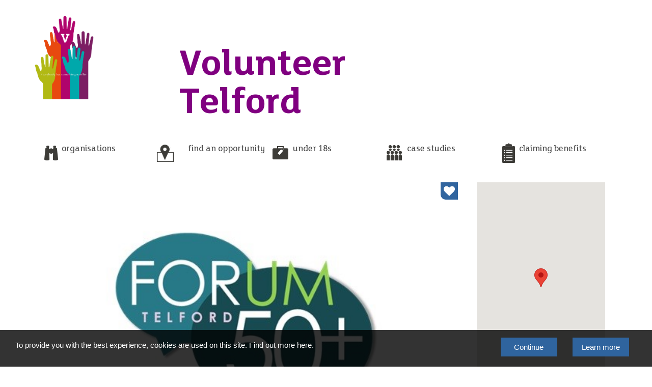

--- FILE ---
content_type: text/html; charset=utf-8
request_url: https://volunteertelford.co.uk/opportunities/charity-trustee-1
body_size: 7709
content:

<!DOCTYPE html>
<html lang="en">
<head>

    <meta charset="utf-8">
    <title>Discover Shropshire & Telford | Things To See, Eat and Do in Telford</title>
    <meta name="description" content="">
    <meta name="keywords" content="">
    <meta name="author" content="">
    <meta name="viewport" content="width=device-width, initial-scale=1">
    <meta http-equiv="X-UA-Compatible" content="IE=Edge" />

    <link rel="icon" type="image/png" href="/images/favicon.ico">
    <link rel="stylesheet" type="text/css" href="/css/app.min.css?v20190710" />
    <link href="/css/NewStyling.css" type="text/css" rel="stylesheet" />

    
    <link href="/css/leaflet.css" rel="stylesheet" />

    
    <script>
    !function (f, b, e, v, n, t, s) {
        if (f.fbq) return; n = f.fbq = function () {
            n.callMethod ?
            n.callMethod.apply(n, arguments) : n.queue.push(arguments)
        };
        if (!f._fbq) f._fbq = n; n.push = n; n.loaded = !0; n.version = '2.0';
        n.queue = []; t = b.createElement(e); t.async = !0;
        t.src = v; s = b.getElementsByTagName(e)[0];
        s.parentNode.insertBefore(t, s)
    }(window, document, 'script',
        'https://connect.facebook.net/en_US/fbevents.js');
    fbq('init', '515861302296585');
    fbq('track', 'PageView');
</script>
<noscript>
    <img height="1" width="1" style="display:none"
         src="https://www.facebook.com/tr?id=515861302296585&ev=PageView&noscript=1" />
</noscript>

</head>
<body>
    <script>
    !function (f, b, e, v, n, t, s) { if (f.fbq) return; n = f.fbq = function () { n.callMethod ? n.callMethod.apply(n, arguments) : n.queue.push(arguments) }; if (!f._fbq) f._fbq = n; n.push = n; n.loaded = !0; n.version = '2.0'; n.queue = []; t = b.createElement(e); t.async = !0; t.src = v; s = b.getElementsByTagName(e)[0]; s.parentNode.insertBefore(t, s) }(window, document, 'script', '//connect.facebook.net/en_US/fbevents.js');
    fbq('init', '1116549245030298');
    fbq('track', "PageView");
    fbq('track', 'ViewContent');
</script>
<noscript>
    <img alt="" height="1" width="1" style="display:none" src="https://www.facebook.com/tr?id=1116549245030298&ev=PageView&noscript=1" />
</noscript>

    
    <script src="/scripts/lib/polyfills/polyfill-bundle.min.js?v20190710"></script>
    <script src="/scripts/lib/jQuery/jquery-bundle.min.js?v20190710"></script>
    <script src="/scripts/lib/leaflet/leaflet-bundle.min.js?v20190710"></script>

    <div class="wrapper cookie small-12 columns" id="cookie">
    <div class="grid">
        <div class="col-10-12 col-pad cookie-description small-12 medium-9 columns">
            <p>To provide you with the best experience, cookies are used on this site. Find out more here.</p>
        </div>
        <div class="col-2-12 cookie-actions small-12 medium-3 columns">
            <span class="small-12 medium-12 large-6 columns">
                <button class="button small-12" id="cookie-close" onclick="createConsentCookie('cookieConsent', 'none', 'none', 'none', 365); return false;">Continue</button>
            </span>
            <a href="/about-pages/cookie-policy/" class="small-12 medium-12 large-6 columns">
                <div class="button small-12">Learn more</div>
            </a>
        </div>
    </div>
</div>
        <header>


            <div class="row">
            
            <a title="" href="/" style="text-decoration: none !important; ">
                <img class="flotl" style="max-height:175px;" src="/images/Volunteer graphic-01.png" alt="Volunteer Telford" title="Volunteer Telford" />
                <h1 class="center" style="margin-top:10vh;font-size:75px;color:purple;">Volunteer Telford</h1>
            </a>
    </div>
        <div class="">
            
            <div id="favouritesBox" class="hide">
                
            </div>
            <div class="row">
                <nav class="top-bar column" data-topbar role="navigation">
                    <ul class="title-area">
                        <li class="name"> </li>
                        <li class="toggle-topbar menu-icon"><a href="#"><span>Menu</span></a></li>
                    </ul>
                    <section class="top-bar-section">
                        <ul class="left">
                            <li class="mobNavSurr">
                            <li class="one"><a href="/organisations/"><span>organisations</span></a></li>
                            <li class="two"><a href="/find-an-opportunity/"><span>find an opportunity</span></a></li>
                            <li class="three"><a href="/under-18s/"><span>under 18s</span></a></li>
                            <li class="four"><a href="/volunteering-case-studies/"><span>case studies</span></a></li>
                            <li class="five"><a href="/volunteering-and-claiming-benefits/"><span>claiming benefits</span></a></li>
                            <!--
<ul class="left">
        <li class="one"><a href="https://www.discover-shropshire.co.uk/things-to-do/"><span>Things To Do</span><span class="sub">Attractions, Shopping, Places to Eat &amp; Museums</span></a></li>
        <li class="two"><a href="https://www.discover-shropshire.co.uk/places-to-go/"><span>Places To Go</span><span class="sub">English Market Towns &amp; Rolling Countryside</span></a></li>
        <li class="three"><a href="https://www.discover-shropshire.co.uk/where-to-stay/"><span>Where To Stay</span><span class="sub">Hotels, B&amp;Bs, Self-Catering &amp; Camping</span></a></li>
        <li class="four"><a href="https://www.discover-shropshire.co.uk/meetings-events/"><span>Meetings &amp; Events</span><span class="sub">Event Venues &amp; Support Services</span></a></li>
        <li class="five"><a href="https://www.discover-shropshire.co.uk/get-involved/"><span>Get Involved</span><span class="sub">Tourism membership, volunteering &amp; advertising </span></a></li>
</ul>
-->
                            </li>
                        </ul>
                    </section>
                </nav>
            </div>
        </div>
    </header>
<!-- search popup -->

    <a id="back2Top" title="Back to top" href="#"><i class="fa fa-lg fa-arrow-circle-up"></i></a>
    

<section class="standardPageContent opportunityPage column">
    <div class="row">
        <div class="opportunityContent small-12 medium-8 large-9 columns">
            <!-- inner slider -->
            <section class="innerSlider innerSliderVolun">
                <div class="homepage_image medium-12">
                    <!-- like partial here -->


<a href="#" name="likeIcon_10863" title="Add to your favourites list" data-contentId="10863" class="like-false fav" onclick="createLikeCookie('likeList_10863','10863','0','Charity Trustee (1)','1','');return false;" id="likeIcon_10863" style="visibility: hidden;">
    <i class="fa fa-heart fa-2x"></i>
    <span>Like</span>
</a>
                    <ul id="slideShow" class="bxslider medium-12" style="visibility: hidden">
                        <li id="" class="large-12 columns" style="background-image: url('/media/501654/new-senior-opportunity.jpg?anchor=center&amp;mode=crop&amp;width=900&amp;height=400&amp;rnd=134025048440000000');"></li>
                    </ul>
                </div>
            </section>
            <section class="volunteerContent">
                <section class="textContent">
                    <div class="volunteerTitle volunteerTitleTop">
                        <div class="row">
                            <div class="small-12 medium-8 column">
                                <h3>Charity Trustee</h3>
                            </div>
                            <div class="small-12 medium-4 column">
                                <!--If over 18 is checked display over 18 icon-->
                                <p class="volunteerAge">
                                    Suitable for -
                                            <img src="/images/ovwe18.png" />

                                </p>
                                <!--end of over 18 snippet here-->
                            </div>
                        </div>
                    </div>

                    <h4>Opportunity Description</h4>
                    <p style="white-space: pre-line"><p>Trustees are required to join the existing Forum Management Committee responsible for the overall governance of the charity, which supports people over 50. They help to design services and evaluate delivery and there's an opportunity to get more involved.</p>
<p>Aged over 50. Must be available for most board meetings and some events, and have an interest in older people's issues and commitment to the aims of the charity. Volunteers need to be able to commit for a minimum of one year.</p>
<p> </p></p>
                    <h4>Requirements</h4>
                    <p style="white-space: pre-line">Computer literate. Some useful or relevant experience would be welcomed but not essential, e.g. having served on a committee, worked with older people, accountancy, fundraising, event organisation, marketing etc.</p>
                </section><!--- textContent end --->

                <div class="row">
                    <div class="volunteerButtons">
                        <div class="small-12 column">
                            <!--Post volunteer form here-->
                            

<script src='https://www.google.com/recaptcha/api.js'></script>

<div class="form-messages">
</div>
<script src='https://www.google.com/recaptcha/api.js'></script>

<div id="formshowMenu">
    <i class="fa fa-bookmark" aria-hidden="true"></i>
    <span>Apply now </span>
</div>

<div class="formMenu" style="display: none;">

    <form action="/opportunities/charity-trustee-1/" method="post" data-parsley-validate id="emailLandingForm" data-assigned-id="">
        <div class="col-lg-6 col-md-6 col-sm-6 col-xs-12">
            <input type=hidden name="id" value="">
            <input type=hidden name="retURL" value="">
            <input type="text" id="first_name" name="first_name" placeholder="First name" data-parsley-trigger="change" required>
            <input type="text" id="last_name" name="last_name" placeholder="Surname" data-parsley-trigger="change" required>
            <input type="email" id="email" name="email" placeholder="Email" data-parsley-trigger="change" required>
            <input type="text" id="phone" name="phone" placeholder="Phone">

            <div class="col-lg-6 col-md-6 col-sm-6 col-xs-12">
                <textarea name="comments" placeholder="Your comments" rows="7" required>Dear Chris Fox, &#13;&#10;I saw information about your volunteer opportunity listed on the Volunteer Telford website.&#13;&#10;I'd like to find out how to get involved!&#13;&#10;Can you please send me some more information?&#13;&#10;The listing I saw is Charity Trustee (1).</textarea>

                <div class="small-12">
                    <input type="checkbox" name="marketing-email">
                    <label>
                        <span>Tick to receive more info by email</span>
                        <br>
                    </label>
                </div>

                <div class="small-12">
                    <input type="checkbox" name="marketing-phone">
                    <label><span>Tick to receive more info by post/phone</span><br></label>
                </div>

                <!--<div class="g-recaptcha" data-sitekey="6LeVKGscAAAAACCBs1ijDbgwZSBJ0Q94XyrvHIL8"></div>-->
                <p><b>Privacy notice:</b></p>
                <p>The information you have provided will be shared with partner voluntary organisations enabling us to deal with your request more efficiently. Your information is not held by Discover Shropshire & Telford. For more information on how your information is used, how your information is held and your rights to gain access to the information we hold on you please see our corporate privacy policy at <a href="http://www.telford.gov.uk/terms" target="_blank">http://www.telford.gov.uk/terms</a></p>
            </div>
            <div class="clear">
                <button type="submit" class="button">SUBMIT</button>
            </div>
        </div>

    </form>
</div>
                            <!--end post volunteer form-->
                        </div>
                    </div>
                </div>

                <section class="textContent">
                    <div class="volunteerTitle">
                        <h5>More Info</h5>
                    </div>
                    <p><p>Committee meetings are held in person every 2 months. Time commitment is dependent on level of involvement. Interested people are invited to some meetings before deciding to commit.</p> </p>

                </section><!---textContent end--->

            </section> <!---volunteerContent end--->

            <h5 class="columns">Other opportunities you may like...</h5>

            <!-- Feature Boxes -->

            <ul id="volunBlock" class="volunBlockStay small-block-grid-1 medium-block-grid-2 large-block-grid-4">
                    <!--volun item-->
                    <li class="large-4 medium-6 small-12 columns end" data-equalizer-watch="">
                        <a href="/opportunities/telephone-and-administration-volunteer-home-and-fashion-superstore/">
                            <div class="volunPost">
                                <div class="volunOverlay"></div>
                                    <img alt="" src="/media/501838/bhf.jpg?anchor=center&amp;mode=crop&amp;width=240&amp;height=240&amp;rnd=134025048600000000">
                                <div class="volunPostTitle">
                                    <h3 class="">Telephone and Administration Volunteer (Home and Fashion Superstore)</h3>
                                    <div class="distance row">
                                        <div class="small-9 column">British Heart Foundation</div>
                                    </div>
                                </div>
                                <div class="slideContent">
                                    <div class="text">
                                        <p><p>Dealing with face-to-face, phone and online enquiries, supported by the team.</p>
<p>Reception and front of house duties, helping around the cashier desk.</p>
<p>Completing administration procedures accurately.</p>
<p>Arranging collections of donations via our local van teams.</p>
<p> </p>/p>
                                    </div>
                                    <div class="fade"></div>
                                </div>
                            </div>
                            <div class="volunText">
                                <!-- loop through opportunity type picker-->



                                        <h4 class="state1">Community</h4>
                                <h4 class="state2">Find out more</h4>
                            </div>
                        </a>
                    </li>
                    <!-- volun item -->
                    <!--volun item-->
                    <li class="large-4 medium-6 small-12 columns end" data-equalizer-watch="">
                        <a href="/opportunities/online-listings-volunteer/">
                            <div class="volunPost">
                                <div class="volunOverlay"></div>
                                    <img alt="" src="/media/501718/bhf.jpg?anchor=center&amp;mode=crop&amp;width=240&amp;height=240&amp;rnd=134025048490000000">
                                <div class="volunPostTitle">
                                    <h3 class="">Online Listings Volunteer</h3>
                                    <div class="distance row">
                                        <div class="small-9 column">British Heart Foundation </div>
                                    </div>
                                </div>
                                <div class="slideContent">
                                    <div class="text">
                                        <p><p>Online Listings Volunteer</p>
<p>Can you help your local British Heart Foundation shop in Wellington?</p>
<p>Online selling is a fast growing and exciting way to retail in the digital age, so if you would like to get involved in this, come join us at your local BHF shop and help create online sales listings to promote the varied items that we sell.</p>
<p>Maybe you already know your way around online selling platforms or maybe it’s something you want to find out more about, either way you will be fully supported in this role to make sure you develop the skills and experience needed to become an expert online Lister.</p>
<p>Get the satisfaction of seeing the items you list sell for the best possible prices, knowing this will be helping us continue to fund lifesaving research.</p>
<p>We can accept volunteers from age 16.</p>
<p>We can reimburse reasonable travelling expenses and we provide tea, coffee and biscuits.</p>
<p>We are open 9.30am to 5pm Monday to Saturday</p>
<p> </p>
<p> </p>/p>
                                    </div>
                                    <div class="fade"></div>
                                </div>
                            </div>
                            <div class="volunText">
                                <!-- loop through opportunity type picker-->



                                        <h4 class="state1">Community</h4>
                                <h4 class="state2">Find out more</h4>
                            </div>
                        </a>
                    </li>
                    <!-- volun item -->
                    <!--volun item-->
                    <li class="large-4 medium-6 small-12 columns end" data-equalizer-watch="">
                        <a href="/opportunities/cinema-steward-wellington-orbit/">
                            <div class="volunPost">
                                <div class="volunOverlay"></div>
                                    <img alt="" src="/media/501653/orbit-2608.jpg?anchor=center&amp;mode=crop&amp;width=240&amp;height=240&amp;rnd=134025048440000000">
                                <div class="volunPostTitle">
                                    <h3 class="">Cinema Steward - Wellington Orbit </h3>
                                    <div class="distance row">
                                        <div class="small-9 column">Wellington Orbit</div>
                                    </div>
                                </div>
                                <div class="slideContent">
                                    <div class="text">
                                        <p><p>Wellington orbit are looking for Cinema Steward volunteers.</p>
<p><strong>Role:</strong></p>
<p>- Checking tickets</p>
<p>- Escorting people to seats</p>
<p>- Helping in servery as required</p>
<p>- Using a App on a Tablet to scan tickets</p>
<p>- Talking to customers</p>
<p>- Upselling what we are and have here</p>
<p>Cinema Steward shifts are around 1 hour around the start of the performance times so</p>
<p>11 am show will be 10.30 – 11.30</p>
<p>2.30pm show will be 2.00 – 3.00</p>
<p>7pm show will be 6.30 - 7.30</p>
<p>5 days a week but we will be increasing to 7 day screenings at the end of September 2021</p>
<p><strong>Location: </strong></p>
<p>Wellington Orbit  1 Station Road, Wellington TF1 1 BY</p>
<p><strong>Benefits: </strong></p>
<p>Being part of a great team</p>
<p>Increasing confidence</p>
<p>Learning front of house</p>
<p>Customer service and barista skills.</p>
<p><strong>Training:  </strong></p>
<p>No training is needed prior to starting but an interview and a trial shift would be required.</p>
<p> </p>/p>
                                    </div>
                                    <div class="fade"></div>
                                </div>
                            </div>
                            <div class="volunText">
                                <!-- loop through opportunity type picker-->



                                        <h4 class="state1">Community</h4>
                                <h4 class="state2">Find out more</h4>
                            </div>
                        </a>
                    </li>
                    <!-- volun item -->
                    <!--volun item-->
                    <li class="large-4 medium-6 small-12 columns end" data-equalizer-watch="">
                        <a href="/opportunities/unit-instructor/">
                            <div class="volunPost">
                                <div class="volunOverlay"></div>
                                    <img alt="" src="/media/141885/sea-cadet.png?anchor=center&amp;mode=crop&amp;width=240&amp;height=240&amp;rnd=134025048190000000">
                                <div class="volunPostTitle">
                                    <h3 class="">UNIT INSTRUCTOR </h3>
                                    <div class="distance row">
                                        <div class="small-9 column">TELFORD SEA CADET CORPS </div>
                                    </div>
                                </div>
                                <div class="slideContent">
                                    <div class="text">
                                        <p><p>UNIT INSTRUCTOR - The purpose of the adult instructor is to assist in the development of young people as individuals and active citizens by providing training, guidance, direction and assistance.</p>
<p>The adult instructor also has a duty of care to ensure the safety and supervision of young people whilst engaged in Sea Cadet activities.</p>/p>
                                    </div>
                                    <div class="fade"></div>
                                </div>
                            </div>
                            <div class="volunText">
                                <!-- loop through opportunity type picker-->



                                        <h4 class="state1">Community</h4>
                                <h4 class="state2">Find out more</h4>
                            </div>
                        </a>
                    </li>
                    <!-- volun item -->
            </ul><!-- Feature Boxes -->
            <!--back button-->
            <input class="button" value="Back" onclick="window.history.back()" type="reset">
        </div>

        <div class="sideContent blogContentSide small-12 medium-4 large-3 columns">
            <!-- sideAd -->
            <div id="map" style="width: 220px; height: 412px"></div>
            <a href="https://maps.google.com/?q=52.678171,-2.422655" target="_blank" class="mapOpenButton">Open in Google Maps</a>
            <br /><br />
            <script src="https://maps.googleapis.com/maps/api/js?key=AIzaSyCKoQV0BMUrpcPxNGnHMi4j-es4w2O0Bt8&callback=initMap&v=weekly" defer></script>
            <script type="text/javascript">
                // Initialize and add the map
                function initMap() {
                    // The location of Uluru
                    const uluru = { lat: 52.678171, lng: -2.422655 };
                    // The map, centered at Uluru
                    const map = new google.maps.Map(document.getElementById("map"), {
                        zoom: 15,
                        center: uluru,
                    });
                    // The marker, positioned at Uluru
                    const marker = new google.maps.Marker({
                        position: uluru,
                        map: map,
                    });
                }

                window.initMap = initMap;
            </script>

            

<!-- Side panel SkyScraper advert -->
<section class="innerSlider advertDisplay">
    <div class="homepage_image medium-12">
        <ul id="slideShowSide" class="bxslider medium-12" style="visibility: hidden">


        </ul>
    </div>
</section>
<script type="text/javascript">
         $(document).ready(function () {
$('.advertDisplay').hide();         });
</script>

            <!-- opportunity key 2 -->
            <div class="opportunityKey02 attractKey03">
                <div class="col01 small-12 column">
                    <h4>Contact</h4>
                    <ul class="">
                        <li>
                            Box 7 Unit D<br />
                            Telford<br />
                            Shropshire<br />
                            <strong>TF3 3AF</strong>
                        </li>
                    </ul>
                </div>
                <div class="col02 small-12 column">
                    <h4>Contact Us</h4>
                    <ul class="contactDetails">
                            <li><span>T</span>07932 828333</li>
                                                    <li><span>E</span> <a href="/cdn-cgi/l/email-protection#80e5eef1f5e9f2e9e5f3c0e6eff2f5edb5b0f0ecf5f3aeeff2e7aef5eb">email us</a></li>
                                                    <li><span>W</span> <a href="http://www.forum50plus.org.uk" target="_new">website</a></li>
                    </ul>
                </div>
            </div>

            <div class="socialKey socialKey03 small-12 column">
                                    <a target="_blank" title="Find us on Facebook" href="https://www.facebook.com/Forum50plus"> <i class="fa fa-facebook fa-2x"></i> </a>
            </div>

        </div>
    </div>
</section>

<!-- js –-->


    
<footer>
    <div class="row">

        <div class="homeLeft small-12 medium-12 large-12 columns">
            <div class="small-12 medium-2 column">
            <!--    <img src="~/images/EUFunding.png" /> -->
            <img src="/images/TWC_CoOp.png">
          
            </div>
            <div class="small-12 medium-4 column">
                <article> <span>&copy; 2026 Telford &amp; Wrekin Council</span> <span>Registered Office: Development Business and Employment, Telford &amp; Wrekin Council</span> <span>Wellington Civic Centre, PO Box 457, Wellington, Telford, TF1 1LX</span> </article>
            </div>
            <div class="small-12 medium-6 column">
                <ul class="footerLinks small-12 columns">
                        <li>
                            <a href="/terms-of-use/">Terms of Use</a>
                        </li>
                            <li class="pipe">|</li>
                        <li>
                            <a href="/privacy-policy/">Privacy Policy</a>
                        </li>
                            <li class="pipe">|</li>
                        <li>
                            <a href="/cookie-policy/">Cookie Policy</a>
                        </li>
                </ul>
                <div id="google_translate_element" class="right"></div>
                <script data-cfasync="false" src="/cdn-cgi/scripts/5c5dd728/cloudflare-static/email-decode.min.js"></script><script type="text/javascript">
                    function googleTranslateElementInit() {
                        new google.translate.TranslateElement({ pageLanguage: 'en', layout: google.translate.TranslateElement.InlineLayout.SIMPLE }, 'google_translate_element');
                    }
                </script>
                <script type="text/javascript" src="//translate.google.com/translate_a/element.js?cb=googleTranslateElementInit"></script>
            </div>
        </div>
    </div>
</footer>


    <script src="/scripts/lib/foundation/foundation-bundle.min.js?v20190715"></script>
    <script src="/scripts/site-bundle.min.js?v20190710"></script>
    <script src="/scripts/lib/lib-bundle.min.js?v20190710"></script>
    <script src="/scripts/moment.js"></script>

    
<script async src="https://www.googletagmanager.com/gtag/js?id=G-GFSEFLE0HG"></script>
<script>
    window.dataLayer = window.dataLayer || [];
    function gtag() { dataLayer.push(arguments); }
    gtag('js', new Date());

    gtag('config', 'G-GFSEFLE0HG');
</script>
    <script type="text/javascript">
    /* <![CDATA[ */
    var google_conversion_id = 947187023;
    var google_custom_params = window.google_tag_params;
    var google_remarketing_only = true;
    /* ]]> */
</script>
<script type="text/javascript" src="//www.googleadservices.com/pagead/conversion.js"></script>
<noscript>
    <div style="display:inline;">
        <img height="1" width="1" style="border-style:none;" alt="" src="//googleads.g.doubleclick.net/pagead/viewthroughconversion/947187023/?value=0&amp;guid=ON&amp;script=0" />
    </div>
</noscript>
    
    <script type="text/javascript">
        $(function () {
            $('#slideShow').bxSlider({
                /*auto: true,*/
                mode: 'fade',
                pause: 7000,
                captions: true,
                onSliderLoad: function () {
                    $('.bxslider').css('visibility', 'visible');
                }
            });

            $('#slideShowSide').bxSlider({
                auto: true,
                mode: 'fade',
                pause: 7000,
                captions: true,
                pager: false,
                controls: false,
                touchEnabled: false, // <-- https://stackoverflow.com/q/55389421/11114097
                onSliderLoad: function () {
                    $('.bxslider').css('visibility', 'visible');
                }
            });

            $('#formshowMenu').click(function () {
                $('.formMenu').slideToggle("fast");
                $('#formshowMenu').toggleClass('activeIcon');
            });
        });
    </script>

<script defer src="https://static.cloudflareinsights.com/beacon.min.js/vcd15cbe7772f49c399c6a5babf22c1241717689176015" integrity="sha512-ZpsOmlRQV6y907TI0dKBHq9Md29nnaEIPlkf84rnaERnq6zvWvPUqr2ft8M1aS28oN72PdrCzSjY4U6VaAw1EQ==" data-cf-beacon='{"version":"2024.11.0","token":"5ac6197cdb2241bbb6121d47782f0a11","r":1,"server_timing":{"name":{"cfCacheStatus":true,"cfEdge":true,"cfExtPri":true,"cfL4":true,"cfOrigin":true,"cfSpeedBrain":true},"location_startswith":null}}' crossorigin="anonymous"></script>
</body>
</html>


--- FILE ---
content_type: text/css
request_url: https://volunteertelford.co.uk/css/NewStyling.css
body_size: 904
content:
/*HEADER STYLES*/

.row {
    max-width: 90% !important;
}







/*FOOTER STYLEs*/




/*GENERAL*/
/*#dropMenu #content section input[type="checkbox"]{
    visibility: visible;
}*/


.padb10 {
    padding-bottom: 10px;
}

.pad10 {
    padding: 10px;
}

.borderrw10 {
    border-right: solid white 10px;
}

.borderlw10 {
    border-left: solid white 10px;
}

.centered {
    position: fixed;
    /*top: 50%;*/
    left: 50%;
    margin-top: -50px;
    margin-left: -150px;
    padding-top: 75px;
}

.centered2 {
    position: fixed;
    top: 50%;
    left: 50%;
    /* bring your own prefixes */
    transform: translate(-50%, -50%);
}

.section {
    background: black;
    color: white;
    border-radius: 1em;
    padding: 1em;
    position: absolute;
    top: 50%;
    left: 50%;
    margin-right: -50%;
    transform: translate(-50%, -50%)
}

.center {
    display: block;
    margin-left: auto;
    margin-right: auto;
    width: 50%;
}

.logosize {
    max-height: 175px;
    display: block;
    margin-left: auto;
    margin-right: auto;
}

.flotl {
    float: left;
}

.flotr {
    float: right;
}

.top-bar-section ul li {
    border-top: none !important;
}



.latestnewsstyle {
    background: #4D2B44 !important; /*#4D2B44*/
    color: #4D2B44 !important;
    display: flex;
}

.discoverBoxes p {
    font-size: 27px;
    ;
    line-height: 23px;
}

.discoverBoxes h4 {
    font-size: 30px;
    line-height: 35px;
}

.nopad {
    padding: 0px !important;
}

bx-viewport {
    max-height: 550px !important;
}

.newsimagesize {
    height: 230px;
    width: 230px;
    min-height: 230px;
    min-width: 230px;
}

section.homeFeatures .discoverBoxes .sticky2 .discoverPost div.textContent,
section.homeFeatures .discoverBoxes .sticky2 .discoverPost:hover div.textContent {
    height: 25% !important;
}

section.homeFeatures .discoverBoxes .sticky1 .discoverPost div.textContent,
section.homeFeatures .discoverBoxes .sticky1 .discoverPost:hover div.textContent {
    height: 25% !important;
}

section.homeFeatures .discoverPost:hover div.textContent,
section.homeEvents .discoverPost:hover div.textContent {
    height: 33% !important;
}


@media screen and (max-width: 767px) {
    div.homepage_image ul,
    div.homepage_image ul li {
        min-height: 380px !important;
        max-height: 380px !important;
    }

    .borderlw10, .borderrw10 {
        border: solid white 1px !important;
    }

    .logosize {
        padding-bottom: 10px;
    }
}

@media screen and (min-width: 768px) {
    div.homepage_image ul,
    div.homepage_image ul li {
        min-height: 380px !important;
        max-height: 380px !important;
    }

    .borderlw10, .borderrw10 {
        border: solid white 1px !important;
    }
}

@media (min-width: 992px) {
    div.homepage_image ul,
    div.homepage_image ul li {
        min-height: 450px !important;
        max-height: 450px !important;
    }

    .borderlw10, .borderrw10 {
        border: solid white 1px !important;
    }
}

@media (min-width: 1200px) {
    div.homepage_image ul,
    div.homepage_image ul li {
        min-height: 600px !important;
        max-height: 600px !important;
    }
}


/* Scrolling text*/
<!-- Styles -->
<style >
.example1 {
    height: 50px;
    overflow: hidden;
    position: relative;
}

.example1 h3 {
    font-size: 3em;
    color: limegreen;
    position: absolute;
    width: 100%;
    height: 100%;
    margin: 0;
    line-height: 50px;
    text-align: center;
    /* Starting position */
    -moz-transform: translateX(100%);
    -webkit-transform: translateX(100%);
    transform: translateX(100%);
    /* Apply animation to this element */
    -moz-animation: example1 15s linear infinite;
    -webkit-animation: example1 15s linear infinite;
    animation: example1 15s linear infinite;
}
/* Move it (define the animation) */
@-moz-keyframes example1 {
    0% {
        -moz-transform: translateX(100%);
    }

    100% {
        -moz-transform: translateX(-100%);
    }
}

@-webkit-keyframes example1 {
    0% {
        -webkit-transform: translateX(100%);
    }

    100% {
        -webkit-transform: translateX(-100%);
    }
}

@keyframes example1 {
    0% {
        -moz-transform: translateX(100%); /* Firefox bug fix */
        -webkit-transform: translateX(100%); /* Firefox bug fix */
        transform: translateX(100%);
    }

    100% {
        -moz-transform: translateX(-100%); /* Firefox bug fix */
        -webkit-transform: translateX(-100%); /* Firefox bug fix */
        transform: translateX(-100%);
    }
}

.fillarea {
    width: -webkit-fill-available;
}


ul#involvedBlocks div.textContent {
    display: none;
}

ul#involvedBlocks li h3 {
    display: none;
}


.yellowborder {
    border: 2px solid black;
}

--- FILE ---
content_type: application/x-javascript
request_url: https://volunteertelford.co.uk/scripts/lib/leaflet/leaflet-bundle.min.js?v20190710
body_size: 58152
content:
!function(n,t,i){function s(){var t=n.L;r.noConflict=function(){return n.L=t,this};n.L=r}var r={version:"1.0.0-beta.2"},u,e,f,o;"object"==typeof module&&"object"==typeof module.exports?module.exports=r:"function"==typeof define&&define.amd&&define(r);"undefined"!=typeof n&&s();r.Util={extend:function(n){for(var t,i,r=1,u=arguments.length;u>r;r++){i=arguments[r];for(t in i)n[t]=i[t]}return n},create:Object.create||function(){function n(){}return function(t){return n.prototype=t,new n}}(),bind:function(n,t){var i=Array.prototype.slice,r;return n.bind?n.bind.apply(n,i.call(arguments,1)):(r=i.call(arguments,2),function(){return n.apply(t,r.length?r.concat(i.call(arguments)):arguments)})},stamp:function(n){return n._leaflet_id=n._leaflet_id||++r.Util.lastId,n._leaflet_id},lastId:0,throttle:function(n,t,i){var u,r,f,e;return e=function(){u=!1;r&&(f.apply(i,r),r=!1)},f=function(){u?r=arguments:(n.apply(i,arguments),setTimeout(e,t),u=!0)}},wrapNum:function(n,t,i){var f=t[1],r=t[0],u=f-r;return n===f&&i?n:((n-r)%u+u)%u+r},falseFn:function(){return!1},formatNum:function(n,t){var i=Math.pow(10,t||5);return Math.round(n*i)/i},trim:function(n){return n.trim?n.trim():n.replace(/^\s+|\s+$/g,"")},splitWords:function(n){return r.Util.trim(n).split(/\s+/)},setOptions:function(n,t){n.hasOwnProperty("options")||(n.options=n.options?r.Util.create(n.options):{});for(var i in t)n.options[i]=t[i];return n.options},getParamString:function(n,t,i){var u=[];for(var r in n)u.push(encodeURIComponent(i?r.toUpperCase():r)+"="+encodeURIComponent(n[r]));return(t&&-1!==t.indexOf("?")?"&":"?")+u.join("&")},template:function(n,t){return n.replace(r.Util.templateRe,function(n,r){var u=t[r];if(u===i)throw new Error("No value provided for variable "+n);return"function"==typeof u&&(u=u(t)),u})},templateRe:/\{ *([\w_]+) *\}/g,isArray:Array.isArray||function(n){return"[object Array]"===Object.prototype.toString.call(n)},indexOf:function(n,t){for(var i=0;i<n.length;i++)if(n[i]===t)return i;return-1},emptyImageUrl:"[data-uri]"},function(){function t(t){return n["webkit"+t]||n["moz"+t]||n["ms"+t]}function i(t){var i=+new Date,r=Math.max(0,16-(i-u));return u=i+r,n.setTimeout(t,r)}var u=0,f=n.requestAnimationFrame||t("RequestAnimationFrame")||i,e=n.cancelAnimationFrame||t("CancelAnimationFrame")||t("CancelRequestAnimationFrame")||function(t){n.clearTimeout(t)};r.Util.requestAnimFrame=function(t,u,e){return e&&f===i?void t.call(u):f.call(n,r.bind(t,u))};r.Util.cancelAnimFrame=function(t){t&&e.call(n,t)}}();r.extend=r.Util.extend;r.bind=r.Util.bind;r.stamp=r.Util.stamp;r.setOptions=r.Util.setOptions;r.Class=function(){};r.Class.extend=function(n){var i=function(){this.initialize&&this.initialize.apply(this,arguments);this.callInitHooks()},f=i.__super__=this.prototype,t=r.Util.create(f),u;t.constructor=i;i.prototype=t;for(u in this)this.hasOwnProperty(u)&&"prototype"!==u&&(i[u]=this[u]);return n.statics&&(r.extend(i,n.statics),delete n.statics),n.includes&&(r.Util.extend.apply(null,[t].concat(n.includes)),delete n.includes),t.options&&(n.options=r.Util.extend(r.Util.create(t.options),n.options)),r.extend(t,n),t._initHooks=[],t.callInitHooks=function(){if(!this._initHooksCalled){f.callInitHooks&&f.callInitHooks.call(this);this._initHooksCalled=!0;for(var n=0,i=t._initHooks.length;i>n;n++)t._initHooks[n].call(this)}},i};r.Class.include=function(n){r.extend(this.prototype,n)};r.Class.mergeOptions=function(n){r.extend(this.prototype.options,n)};r.Class.addInitHook=function(n){var t=Array.prototype.slice.call(arguments,1),i="function"==typeof n?n:function(){this[n].apply(this,t)};this.prototype._initHooks=this.prototype._initHooks||[];this.prototype._initHooks.push(i)};r.Evented=r.Class.extend({on:function(n,t,i){var f,u,e;if("object"==typeof n)for(f in n)this._on(f,n[f],t);else for(n=r.Util.splitWords(n),u=0,e=n.length;e>u;u++)this._on(n[u],t,i);return this},off:function(n,t,i){var f,u,e;if(n)if("object"==typeof n)for(f in n)this._off(f,n[f],t);else for(n=r.Util.splitWords(n),u=0,e=n.length;e>u;u++)this._off(n[u],t,i);else delete this._events;return this},_on:function(n,t,i){var u=this._events=this._events||{},f=i&&i!==this&&r.stamp(i);if(f){var e=n+"_idx",o=n+"_len",s=u[e]=u[e]||{},h=r.stamp(t)+"_"+f;s[h]||(s[h]={fn:t,ctx:i},u[o]=(u[o]||0)+1)}else u[n]=u[n]||[],u[n].push({fn:t})},_off:function(n,t,i){var f=this._events,c=n+"_idx",l=n+"_len",u,e,a,o,s,h;if(f){if(!t)return delete f[n],delete f[c],void delete f[l];if(h=i&&i!==this&&r.stamp(i),h)s=r.stamp(t)+"_"+h,u=f[c],u&&u[s]&&(o=u[s],delete u[s],f[l]--);else if(u=f[n])for(e=0,a=u.length;a>e;e++)if(u[e].fn===t){o=u[e];u.splice(e,1);break}o&&(o.fn=r.Util.falseFn)}},fire:function(n,t,i){var f,u,e,c,s,h,o;if(!this.listens(n,i))return this;if(f=r.Util.extend({},t,{type:n,target:this}),u=this._events,u){if(o=u[n+"_idx"],u[n])for(s=u[n].slice(),e=0,c=s.length;c>e;e++)s[e].fn.call(this,f);for(h in o)o[h].fn.call(o[h].ctx,f)}return i&&this._propagateEvent(f),this},listens:function(n,t){var i=this._events,r;if(i&&(i[n]||i[n+"_len"]))return!0;if(t)for(r in this._eventParents)if(this._eventParents[r].listens(n,t))return!0;return!1},once:function(n,t,i){var u,f;if("object"==typeof n){for(u in n)this.once(u,n[u],t);return this}f=r.bind(function(){this.off(n,t,i).off(n,f,i)},this);return this.on(n,t,i).on(n,f,i)},addEventParent:function(n){return this._eventParents=this._eventParents||{},this._eventParents[r.stamp(n)]=n,this},removeEventParent:function(n){return this._eventParents&&delete this._eventParents[r.stamp(n)],this},_propagateEvent:function(n){for(var t in this._eventParents)this._eventParents[t].fire(n.type,r.extend({layer:n.target},n),!0)}});u=r.Evented.prototype;u.addEventListener=u.on;u.removeEventListener=u.clearAllEventListeners=u.off;u.addOneTimeEventListener=u.once;u.fireEvent=u.fire;u.hasEventListeners=u.listens;r.Mixin={Events:u},function(){var i=navigator.userAgent.toLowerCase(),e=t.documentElement,f="ActiveXObject"in n,o=-1!==i.indexOf("webkit"),h=-1!==i.indexOf("phantom"),c=-1!==i.search("android [23]"),l=-1!==i.indexOf("chrome"),a=-1!==i.indexOf("gecko")&&!o&&!n.opera&&!f,u="undefined"!=typeof orientation||-1!==i.indexOf("mobile"),v=!n.PointerEvent&&n.MSPointerEvent,y=n.PointerEvent&&navigator.pointerEnabled||v,p=f&&"transition"in e.style,s="WebKitCSSMatrix"in n&&"m11"in new n.WebKitCSSMatrix&&!c,w="MozPerspective"in e.style,b="OTransition"in e.style,k=!n.L_NO_TOUCH&&!h&&(y||"ontouchstart"in n||n.DocumentTouch&&t instanceof n.DocumentTouch);r.Browser={ie:f,ielt9:f&&!t.addEventListener,webkit:o,gecko:a,android:-1!==i.indexOf("android"),android23:c,chrome:l,safari:!l&&-1!==i.indexOf("safari"),ie3d:p,webkit3d:s,gecko3d:w,opera12:b,any3d:!n.L_DISABLE_3D&&(p||s||w)&&!b&&!h,mobile:u,mobileWebkit:u&&o,mobileWebkit3d:u&&s,mobileOpera:u&&n.opera,mobileGecko:u&&a,touch:!!k,msPointer:!!v,pointer:!!y,retina:(n.devicePixelRatio||n.screen.deviceXDPI/n.screen.logicalXDPI)>1}}();r.Point=function(n,t,i){this.x=i?Math.round(n):n;this.y=i?Math.round(t):t};r.Point.prototype={clone:function(){return new r.Point(this.x,this.y)},add:function(n){return this.clone()._add(r.point(n))},_add:function(n){return this.x+=n.x,this.y+=n.y,this},subtract:function(n){return this.clone()._subtract(r.point(n))},_subtract:function(n){return this.x-=n.x,this.y-=n.y,this},divideBy:function(n){return this.clone()._divideBy(n)},_divideBy:function(n){return this.x/=n,this.y/=n,this},multiplyBy:function(n){return this.clone()._multiplyBy(n)},_multiplyBy:function(n){return this.x*=n,this.y*=n,this},scaleBy:function(n){return new r.Point(this.x*n.x,this.y*n.y)},unscaleBy:function(n){return new r.Point(this.x/n.x,this.y/n.y)},round:function(){return this.clone()._round()},_round:function(){return this.x=Math.round(this.x),this.y=Math.round(this.y),this},floor:function(){return this.clone()._floor()},_floor:function(){return this.x=Math.floor(this.x),this.y=Math.floor(this.y),this},ceil:function(){return this.clone()._ceil()},_ceil:function(){return this.x=Math.ceil(this.x),this.y=Math.ceil(this.y),this},distanceTo:function(n){n=r.point(n);var t=n.x-this.x,i=n.y-this.y;return Math.sqrt(t*t+i*i)},equals:function(n){return n=r.point(n),n.x===this.x&&n.y===this.y},contains:function(n){return n=r.point(n),Math.abs(n.x)<=Math.abs(this.x)&&Math.abs(n.y)<=Math.abs(this.y)},toString:function(){return"Point("+r.Util.formatNum(this.x)+", "+r.Util.formatNum(this.y)+")"}};r.point=function(n,t,u){return n instanceof r.Point?n:r.Util.isArray(n)?new r.Point(n[0],n[1]):n===i||null===n?n:new r.Point(n,t,u)};r.Bounds=function(n,t){if(n)for(var r=t?[n,t]:n,i=0,u=r.length;u>i;i++)this.extend(r[i])};r.Bounds.prototype={extend:function(n){return n=r.point(n),this.min||this.max?(this.min.x=Math.min(n.x,this.min.x),this.max.x=Math.max(n.x,this.max.x),this.min.y=Math.min(n.y,this.min.y),this.max.y=Math.max(n.y,this.max.y)):(this.min=n.clone(),this.max=n.clone()),this},getCenter:function(n){return new r.Point((this.min.x+this.max.x)/2,(this.min.y+this.max.y)/2,n)},getBottomLeft:function(){return new r.Point(this.min.x,this.max.y)},getTopRight:function(){return new r.Point(this.max.x,this.min.y)},getSize:function(){return this.max.subtract(this.min)},contains:function(n){var t,i;return n="number"==typeof n[0]||n instanceof r.Point?r.point(n):r.bounds(n),n instanceof r.Bounds?(t=n.min,i=n.max):t=i=n,t.x>=this.min.x&&i.x<=this.max.x&&t.y>=this.min.y&&i.y<=this.max.y},intersects:function(n){n=r.bounds(n);var t=this.min,i=this.max,u=n.min,f=n.max,e=f.x>=t.x&&u.x<=i.x,o=f.y>=t.y&&u.y<=i.y;return e&&o},overlaps:function(n){n=r.bounds(n);var t=this.min,i=this.max,u=n.min,f=n.max,e=f.x>t.x&&u.x<i.x,o=f.y>t.y&&u.y<i.y;return e&&o},isValid:function(){return!(!this.min||!this.max)}};r.bounds=function(n,t){return!n||n instanceof r.Bounds?n:new r.Bounds(n,t)};r.Transformation=function(n,t,i,r){this._a=n;this._b=t;this._c=i;this._d=r};r.Transformation.prototype={transform:function(n,t){return this._transform(n.clone(),t)},_transform:function(n,t){return t=t||1,n.x=t*(this._a*n.x+this._b),n.y=t*(this._c*n.y+this._d),n},untransform:function(n,t){return t=t||1,new r.Point((n.x/t-this._b)/this._a,(n.y/t-this._d)/this._c)}};r.DomUtil={get:function(n){return"string"==typeof n?t.getElementById(n):n},getStyle:function(n,i){var r=n.style[i]||n.currentStyle&&n.currentStyle[i],u;return(!r||"auto"===r)&&t.defaultView&&(u=t.defaultView.getComputedStyle(n,null),r=u?u[i]:null),"auto"===r?null:r},create:function(n,i,r){var u=t.createElement(n);return u.className=i,r&&r.appendChild(u),u},remove:function(n){var t=n.parentNode;t&&t.removeChild(n)},empty:function(n){for(;n.firstChild;)n.removeChild(n.firstChild)},toFront:function(n){n.parentNode.appendChild(n)},toBack:function(n){var t=n.parentNode;t.insertBefore(n,t.firstChild)},hasClass:function(n,t){if(n.classList!==i)return n.classList.contains(t);var u=r.DomUtil.getClass(n);return u.length>0&&new RegExp("(^|\\s)"+t+"(\\s|$)").test(u)},addClass:function(n,t){var u;if(n.classList!==i)for(var e=r.Util.splitWords(t),f=0,o=e.length;o>f;f++)n.classList.add(e[f]);else r.DomUtil.hasClass(n,t)||(u=r.DomUtil.getClass(n),r.DomUtil.setClass(n,(u?u+" ":"")+t))},removeClass:function(n,t){n.classList!==i?n.classList.remove(t):r.DomUtil.setClass(n,r.Util.trim((" "+r.DomUtil.getClass(n)+" ").replace(" "+t+" "," ")))},setClass:function(n,t){n.className.baseVal===i?n.className=t:n.className.baseVal=t},getClass:function(n){return n.className.baseVal===i?n.className:n.className.baseVal},setOpacity:function(n,t){"opacity"in n.style?n.style.opacity=t:"filter"in n.style&&r.DomUtil._setOpacityIE(n,t)},_setOpacityIE:function(n,t){var i=!1,r="DXImageTransform.Microsoft.Alpha";try{i=n.filters.item(r)}catch(u){if(1===t)return}t=Math.round(100*t);i?(i.Enabled=100!==t,i.Opacity=t):n.style.filter+=" progid:"+r+"(opacity="+t+")"},testProp:function(n){for(var r=t.documentElement.style,i=0;i<n.length;i++)if(n[i]in r)return n[i];return!1},setTransform:function(n,t,i){var u=t||new r.Point(0,0);n.style[r.DomUtil.TRANSFORM]=(r.Browser.ie3d?"translate("+u.x+"px,"+u.y+"px)":"translate3d("+u.x+"px,"+u.y+"px,0)")+(i?" scale("+i+")":"")},setPosition:function(n,t){n._leaflet_pos=t;r.Browser.any3d?r.DomUtil.setTransform(n,t):(n.style.left=t.x+"px",n.style.top=t.y+"px")},getPosition:function(n){return n._leaflet_pos}},function(){var u,i;r.DomUtil.TRANSFORM=r.DomUtil.testProp(["transform","WebkitTransform","OTransform","MozTransform","msTransform"]);u=r.DomUtil.TRANSITION=r.DomUtil.testProp(["webkitTransition","transition","OTransition","MozTransition","msTransition"]);(r.DomUtil.TRANSITION_END="webkitTransition"===u||"OTransition"===u?u+"End":"transitionend","onselectstart"in t)?(r.DomUtil.disableTextSelection=function(){r.DomEvent.on(n,"selectstart",r.DomEvent.preventDefault)},r.DomUtil.enableTextSelection=function(){r.DomEvent.off(n,"selectstart",r.DomEvent.preventDefault)}):(i=r.DomUtil.testProp(["userSelect","WebkitUserSelect","OUserSelect","MozUserSelect","msUserSelect"]),r.DomUtil.disableTextSelection=function(){if(i){var n=t.documentElement.style;this._userSelect=n[i];n[i]="none"}},r.DomUtil.enableTextSelection=function(){i&&(t.documentElement.style[i]=this._userSelect,delete this._userSelect)});r.DomUtil.disableImageDrag=function(){r.DomEvent.on(n,"dragstart",r.DomEvent.preventDefault)};r.DomUtil.enableImageDrag=function(){r.DomEvent.off(n,"dragstart",r.DomEvent.preventDefault)};r.DomUtil.preventOutline=function(t){for(;-1===t.tabIndex;)t=t.parentNode;t&&t.style&&(r.DomUtil.restoreOutline(),this._outlineElement=t,this._outlineStyle=t.style.outline,t.style.outline="none",r.DomEvent.on(n,"keydown",r.DomUtil.restoreOutline,this))};r.DomUtil.restoreOutline=function(){this._outlineElement&&(this._outlineElement.style.outline=this._outlineStyle,delete this._outlineElement,delete this._outlineStyle,r.DomEvent.off(n,"keydown",r.DomUtil.restoreOutline,this))}}();r.LatLng=function(n,t,r){if(isNaN(n)||isNaN(t))throw new Error("Invalid LatLng object: ("+n+", "+t+")");this.lat=+n;this.lng=+t;r!==i&&(this.alt=+r)};r.LatLng.prototype={equals:function(n,t){if(!n)return!1;n=r.latLng(n);var u=Math.max(Math.abs(this.lat-n.lat),Math.abs(this.lng-n.lng));return(t===i?1e-9:t)>=u},toString:function(n){return"LatLng("+r.Util.formatNum(this.lat,n)+", "+r.Util.formatNum(this.lng,n)+")"},distanceTo:function(n){return r.CRS.Earth.distance(this,r.latLng(n))},wrap:function(){return r.CRS.Earth.wrapLatLng(this)},toBounds:function(n){var t=180*n/40075017,i=t/Math.cos(Math.PI/180*this.lat);return r.latLngBounds([this.lat-t,this.lng-i],[this.lat+t,this.lng+i])},clone:function(){return new r.LatLng(this.lat,this.lng,this.alt)}};r.latLng=function(n,t,u){return n instanceof r.LatLng?n:r.Util.isArray(n)&&"object"!=typeof n[0]?3===n.length?new r.LatLng(n[0],n[1],n[2]):2===n.length?new r.LatLng(n[0],n[1]):null:n===i||null===n?n:"object"==typeof n&&"lat"in n?new r.LatLng(n.lat,"lng"in n?n.lng:n.lon,n.alt):t===i?null:new r.LatLng(n,t,u)};r.LatLngBounds=function(n,t){if(n)for(var r=t?[n,t]:n,i=0,u=r.length;u>i;i++)this.extend(r[i])};r.LatLngBounds.prototype={extend:function(n){var t,i,u=this._southWest,f=this._northEast;if(n instanceof r.LatLng)t=n,i=n;else{if(!(n instanceof r.LatLngBounds))return n?this.extend(r.latLng(n)||r.latLngBounds(n)):this;if(t=n._southWest,i=n._northEast,!t||!i)return this}return u||f?(u.lat=Math.min(t.lat,u.lat),u.lng=Math.min(t.lng,u.lng),f.lat=Math.max(i.lat,f.lat),f.lng=Math.max(i.lng,f.lng)):(this._southWest=new r.LatLng(t.lat,t.lng),this._northEast=new r.LatLng(i.lat,i.lng)),this},pad:function(n){var t=this._southWest,i=this._northEast,u=Math.abs(t.lat-i.lat)*n,f=Math.abs(t.lng-i.lng)*n;return new r.LatLngBounds(new r.LatLng(t.lat-u,t.lng-f),new r.LatLng(i.lat+u,i.lng+f))},getCenter:function(){return new r.LatLng((this._southWest.lat+this._northEast.lat)/2,(this._southWest.lng+this._northEast.lng)/2)},getSouthWest:function(){return this._southWest},getNorthEast:function(){return this._northEast},getNorthWest:function(){return new r.LatLng(this.getNorth(),this.getWest())},getSouthEast:function(){return new r.LatLng(this.getSouth(),this.getEast())},getWest:function(){return this._southWest.lng},getSouth:function(){return this._southWest.lat},getEast:function(){return this._northEast.lng},getNorth:function(){return this._northEast.lat},contains:function(n){n="number"==typeof n[0]||n instanceof r.LatLng?r.latLng(n):r.latLngBounds(n);var t,i,u=this._southWest,f=this._northEast;return n instanceof r.LatLngBounds?(t=n.getSouthWest(),i=n.getNorthEast()):t=i=n,t.lat>=u.lat&&i.lat<=f.lat&&t.lng>=u.lng&&i.lng<=f.lng},intersects:function(n){n=r.latLngBounds(n);var t=this._southWest,i=this._northEast,u=n.getSouthWest(),f=n.getNorthEast(),e=f.lat>=t.lat&&u.lat<=i.lat,o=f.lng>=t.lng&&u.lng<=i.lng;return e&&o},overlaps:function(n){n=r.latLngBounds(n);var t=this._southWest,i=this._northEast,u=n.getSouthWest(),f=n.getNorthEast(),e=f.lat>t.lat&&u.lat<i.lat,o=f.lng>t.lng&&u.lng<i.lng;return e&&o},toBBoxString:function(){return[this.getWest(),this.getSouth(),this.getEast(),this.getNorth()].join(",")},equals:function(n){return n?(n=r.latLngBounds(n),this._southWest.equals(n.getSouthWest())&&this._northEast.equals(n.getNorthEast())):!1},isValid:function(){return!(!this._southWest||!this._northEast)}};r.latLngBounds=function(n,t){return!n||n instanceof r.LatLngBounds?n:new r.LatLngBounds(n,t)};r.Projection={};r.Projection.LonLat={project:function(n){return new r.Point(n.lng,n.lat)},unproject:function(n){return new r.LatLng(n.y,n.x)},bounds:r.bounds([-180,-90],[180,90])};r.Projection.SphericalMercator={R:6378137,MAX_LATITUDE:85.0511287798,project:function(n){var t=Math.PI/180,i=this.MAX_LATITUDE,f=Math.max(Math.min(i,n.lat),-i),u=Math.sin(f*t);return new r.Point(this.R*n.lng*t,this.R*Math.log((1+u)/(1-u))/2)},unproject:function(n){var t=180/Math.PI;return new r.LatLng((2*Math.atan(Math.exp(n.y/this.R))-Math.PI/2)*t,n.x*t/this.R)},bounds:function(){var n=6378137*Math.PI;return r.bounds([-n,-n],[n,n])}()};r.CRS={latLngToPoint:function(n,t){var i=this.projection.project(n),r=this.scale(t);return this.transformation._transform(i,r)},pointToLatLng:function(n,t){var i=this.scale(t),r=this.transformation.untransform(n,i);return this.projection.unproject(r)},project:function(n){return this.projection.project(n)},unproject:function(n){return this.projection.unproject(n)},scale:function(n){return 256*Math.pow(2,n)},zoom:function(n){return Math.log(n/256)/Math.LN2},getProjectedBounds:function(n){if(this.infinite)return null;var t=this.projection.bounds,i=this.scale(n),u=this.transformation.transform(t.min,i),f=this.transformation.transform(t.max,i);return r.bounds(u,f)},wrapLatLng:function(n){var t=this.wrapLng?r.Util.wrapNum(n.lng,this.wrapLng,!0):n.lng,i=this.wrapLat?r.Util.wrapNum(n.lat,this.wrapLat,!0):n.lat,u=n.alt;return r.latLng(i,t,u)}};r.CRS.Simple=r.extend({},r.CRS,{projection:r.Projection.LonLat,transformation:new r.Transformation(1,0,-1,0),scale:function(n){return Math.pow(2,n)},zoom:function(n){return Math.log(n)/Math.LN2},distance:function(n,t){var i=t.lng-n.lng,r=t.lat-n.lat;return Math.sqrt(i*i+r*r)},infinite:!0});r.CRS.Earth=r.extend({},r.CRS,{wrapLng:[-180,180],R:6378137,distance:function(n,t){var i=Math.PI/180,r=n.lat*i,u=t.lat*i,f=Math.sin(r)*Math.sin(u)+Math.cos(r)*Math.cos(u)*Math.cos((t.lng-n.lng)*i);return this.R*Math.acos(Math.min(f,1))}});r.CRS.EPSG3857=r.extend({},r.CRS.Earth,{code:"EPSG:3857",projection:r.Projection.SphericalMercator,transformation:function(){var n=.5/(Math.PI*r.Projection.SphericalMercator.R);return new r.Transformation(n,.5,-n,.5)}()});r.CRS.EPSG900913=r.extend({},r.CRS.EPSG3857,{code:"EPSG:900913"});r.CRS.EPSG4326=r.extend({},r.CRS.Earth,{code:"EPSG:4326",projection:r.Projection.LonLat,transformation:new r.Transformation(1/180,1,-1/180,.5)});r.Map=r.Evented.extend({options:{crs:r.CRS.EPSG3857,fadeAnimation:!0,trackResize:!0,markerZoomAnimation:!0,maxBoundsViscosity:0,transform3DLimit:8388608},initialize:function(n,t){t=r.setOptions(this,t);this._initContainer(n);this._initLayout();this._onResize=r.bind(this._onResize,this);this._initEvents();t.maxBounds&&this.setMaxBounds(t.maxBounds);t.zoom!==i&&(this._zoom=this._limitZoom(t.zoom));t.center&&t.zoom!==i&&this.setView(r.latLng(t.center),t.zoom,{reset:!0});this._handlers=[];this._layers={};this._zoomBoundLayers={};this._sizeChanged=!0;this.callInitHooks();this._addLayers(this.options.layers)},setView:function(n,t){return t=t===i?this.getZoom():t,this._resetView(r.latLng(n),t),this},setZoom:function(n,t){return this._loaded?this.setView(this.getCenter(),n,{zoom:t}):(this._zoom=n,this)},zoomIn:function(n,t){return this.setZoom(this._zoom+(n||1),t)},zoomOut:function(n,t){return this.setZoom(this._zoom-(n||1),t)},setZoomAround:function(n,t,i){var f=this.getZoomScale(t),u=this.getSize().divideBy(2),e=n instanceof r.Point?n:this.latLngToContainerPoint(n),o=e.subtract(u).multiplyBy(1-1/f),s=this.containerPointToLatLng(u.add(o));return this.setView(s,t,{zoom:i})},_getBoundsCenterZoom:function(n,t){t=t||{};n=n.getBounds?n.getBounds():r.latLngBounds(n);var u=r.point(t.paddingTopLeft||t.padding||[0,0]),f=r.point(t.paddingBottomRight||t.padding||[0,0]),i=this.getBoundsZoom(n,!1,u.add(f));i=t.maxZoom?Math.min(t.maxZoom,i):i;var e=f.subtract(u).divideBy(2),o=this.project(n.getSouthWest(),i),s=this.project(n.getNorthEast(),i),h=this.unproject(o.add(s).divideBy(2).add(e),i);return{center:h,zoom:i}},fitBounds:function(n,t){var i=this._getBoundsCenterZoom(n,t);return this.setView(i.center,i.zoom,t)},fitWorld:function(n){return this.fitBounds([[-90,-180],[90,180]],n)},panTo:function(n,t){return this.setView(n,this._zoom,{pan:t})},panBy:function(n){return this.fire("movestart"),this._rawPanBy(r.point(n)),this.fire("move"),this.fire("moveend")},setMaxBounds:function(n){return(n=r.latLngBounds(n))?(this.options.maxBounds&&this.off("moveend",this._panInsideMaxBounds),this.options.maxBounds=n,this._loaded&&this._panInsideMaxBounds(),this.on("moveend",this._panInsideMaxBounds)):this.off("moveend",this._panInsideMaxBounds)},setMinZoom:function(n){return this.options.minZoom=n,this._loaded&&this.getZoom()<this.options.minZoom?this.setZoom(n):this},setMaxZoom:function(n){return this.options.maxZoom=n,this._loaded&&this.getZoom()>this.options.maxZoom?this.setZoom(n):this},panInsideBounds:function(n,t){this._enforcingBounds=!0;var i=this.getCenter(),u=this._limitCenter(i,this._zoom,r.latLngBounds(n));return i.equals(u)?this:(this.panTo(u,t),this._enforcingBounds=!1,this)},invalidateSize:function(n){var i;if(!this._loaded)return this;n=r.extend({animate:!1,pan:!0},n===!0?{animate:!0}:n);i=this.getSize();this._sizeChanged=!0;this._lastCenter=null;var u=this.getSize(),f=i.divideBy(2).round(),e=u.divideBy(2).round(),t=f.subtract(e);return t.x||t.y?(n.animate&&n.pan?this.panBy(t):(n.pan&&this._rawPanBy(t),this.fire("move"),n.debounceMoveend?(clearTimeout(this._sizeTimer),this._sizeTimer=setTimeout(r.bind(this.fire,this,"moveend"),200)):this.fire("moveend")),this.fire("resize",{oldSize:i,newSize:u})):this},stop:function(){return r.Util.cancelAnimFrame(this._flyToFrame),this._panAnim&&this._panAnim.stop(),this},addHandler:function(n,t){if(!t)return this;var i=this[n]=new t(this);return this._handlers.push(i),this.options[n]&&i.enable(),this},remove:function(){this._initEvents(!0);try{delete this._container._leaflet}catch(t){this._container._leaflet=i}r.DomUtil.remove(this._mapPane);this._clearControlPos&&this._clearControlPos();this._clearHandlers();this._loaded&&this.fire("unload");for(var n in this._layers)this._layers[n].remove();return this},createPane:function(n,t){var u="leaflet-pane"+(n?" leaflet-"+n.replace("Pane","")+"-pane":""),i=r.DomUtil.create("div",u,t||this._mapPane);return n&&(this._panes[n]=i),i},getCenter:function(){return this._checkIfLoaded(),this._lastCenter&&!this._moved()?this._lastCenter:this.layerPointToLatLng(this._getCenterLayerPoint())},getZoom:function(){return this._zoom},getBounds:function(){var n=this.getPixelBounds(),t=this.unproject(n.getBottomLeft()),i=this.unproject(n.getTopRight());return new r.LatLngBounds(t,i)},getMinZoom:function(){return this.options.minZoom===i?this._layersMinZoom||0:this.options.minZoom},getMaxZoom:function(){return this.options.maxZoom===i?this._layersMaxZoom===i?1/0:this._layersMaxZoom:this.options.maxZoom},getBoundsZoom:function(n,t,i){n=r.latLngBounds(n);var f,u=this.getMinZoom()-(t?1:0),s=this.getMaxZoom(),e=this.getSize(),h=n.getNorthWest(),c=n.getSouthEast(),o=!0;i=r.point(i||[0,0]);do u++,f=this.project(c,u).subtract(this.project(h,u)).add(i).floor(),o=t?f.x<e.x||f.y<e.y:e.contains(f);while(o&&s>=u);return o&&t?null:t?u:u-1},getSize:function(){return(!this._size||this._sizeChanged)&&(this._size=new r.Point(this._container.clientWidth,this._container.clientHeight),this._sizeChanged=!1),this._size.clone()},getPixelBounds:function(n,t){var i=this._getTopLeftPoint(n,t);return new r.Bounds(i,i.add(this.getSize()))},getPixelOrigin:function(){return this._checkIfLoaded(),this._pixelOrigin},getPixelWorldBounds:function(n){return this.options.crs.getProjectedBounds(n===i?this.getZoom():n)},getPane:function(n){return"string"==typeof n?this._panes[n]:n},getPanes:function(){return this._panes},getContainer:function(){return this._container},getZoomScale:function(n,t){var r=this.options.crs;return t=t===i?this._zoom:t,r.scale(n)/r.scale(t)},getScaleZoom:function(n,t){var r=this.options.crs;return t=t===i?this._zoom:t,r.zoom(n*r.scale(t))},project:function(n,t){return t=t===i?this._zoom:t,this.options.crs.latLngToPoint(r.latLng(n),t)},unproject:function(n,t){return t=t===i?this._zoom:t,this.options.crs.pointToLatLng(r.point(n),t)},layerPointToLatLng:function(n){var t=r.point(n).add(this.getPixelOrigin());return this.unproject(t)},latLngToLayerPoint:function(n){var t=this.project(r.latLng(n))._round();return t._subtract(this.getPixelOrigin())},wrapLatLng:function(n){return this.options.crs.wrapLatLng(r.latLng(n))},distance:function(n,t){return this.options.crs.distance(r.latLng(n),r.latLng(t))},containerPointToLayerPoint:function(n){return r.point(n).subtract(this._getMapPanePos())},layerPointToContainerPoint:function(n){return r.point(n).add(this._getMapPanePos())},containerPointToLatLng:function(n){var t=this.containerPointToLayerPoint(r.point(n));return this.layerPointToLatLng(t)},latLngToContainerPoint:function(n){return this.layerPointToContainerPoint(this.latLngToLayerPoint(r.latLng(n)))},mouseEventToContainerPoint:function(n){return r.DomEvent.getMousePosition(n,this._container)},mouseEventToLayerPoint:function(n){return this.containerPointToLayerPoint(this.mouseEventToContainerPoint(n))},mouseEventToLatLng:function(n){return this.layerPointToLatLng(this.mouseEventToLayerPoint(n))},_initContainer:function(n){var t=this._container=r.DomUtil.get(n);if(!t)throw new Error("Map container not found.");if(t._leaflet)throw new Error("Map container is already initialized.");r.DomEvent.addListener(t,"scroll",this._onScroll,this);t._leaflet=!0},_initLayout:function(){var t=this._container,n;this._fadeAnimated=this.options.fadeAnimation&&r.Browser.any3d;r.DomUtil.addClass(t,"leaflet-container"+(r.Browser.touch?" leaflet-touch":"")+(r.Browser.retina?" leaflet-retina":"")+(r.Browser.ielt9?" leaflet-oldie":"")+(r.Browser.safari?" leaflet-safari":"")+(this._fadeAnimated?" leaflet-fade-anim":""));n=r.DomUtil.getStyle(t,"position");"absolute"!==n&&"relative"!==n&&"fixed"!==n&&(t.style.position="relative");this._initPanes();this._initControlPos&&this._initControlPos()},_initPanes:function(){var n=this._panes={};this._paneRenderers={};this._mapPane=this.createPane("mapPane",this._container);r.DomUtil.setPosition(this._mapPane,new r.Point(0,0));this.createPane("tilePane");this.createPane("shadowPane");this.createPane("overlayPane");this.createPane("markerPane");this.createPane("popupPane");this.options.markerZoomAnimation||(r.DomUtil.addClass(n.markerPane,"leaflet-zoom-hide"),r.DomUtil.addClass(n.shadowPane,"leaflet-zoom-hide"))},_resetView:function(n,t){var u,i;r.DomUtil.setPosition(this._mapPane,new r.Point(0,0));u=!this._loaded;this._loaded=!0;t=this._limitZoom(t);i=this._zoom!==t;this._moveStart(i)._move(n,t)._moveEnd(i);this.fire("viewreset");u&&this.fire("load")},_moveStart:function(n){return n&&this.fire("zoomstart"),this.fire("movestart")},_move:function(n,t,r){t===i&&(t=this._zoom);var u=this._zoom!==t;return this._zoom=t,this._lastCenter=n,this._pixelOrigin=this._getNewPixelOrigin(n),u&&this.fire("zoom",r),this.fire("move",r)},_moveEnd:function(n){return n&&this.fire("zoomend"),this.fire("moveend")},_rawPanBy:function(n){r.DomUtil.setPosition(this._mapPane,this._getMapPanePos().subtract(n))},_getZoomSpan:function(){return this.getMaxZoom()-this.getMinZoom()},_panInsideMaxBounds:function(){this._enforcingBounds||this.panInsideBounds(this.options.maxBounds)},_checkIfLoaded:function(){if(!this._loaded)throw new Error("Set map center and zoom first.");},_initEvents:function(t){if(r.DomEvent){this._targets={};this._targets[r.stamp(this._container)]=this;var i=t?"off":"on";r.DomEvent[i](this._container,"click dblclick mousedown mouseup mouseover mouseout mousemove contextmenu keypress",this._handleDOMEvent,this);this.options.trackResize&&r.DomEvent[i](n,"resize",this._onResize,this);r.Browser.any3d&&this.options.transform3DLimit&&this[i]("moveend",this._onMoveEnd)}},_onResize:function(){r.Util.cancelAnimFrame(this._resizeRequest);this._resizeRequest=r.Util.requestAnimFrame(function(){this.invalidateSize({debounceMoveend:!0})},this)},_onScroll:function(){this._container.scrollTop=0;this._container.scrollLeft=0},_onMoveEnd:function(){var n=this._getMapPanePos();Math.max(Math.abs(n.x),Math.abs(n.y))>=this.options.transform3DLimit&&this._resetView(this.getCenter(),this.getZoom())},_findEventTargets:function(n,t){for(var u,f=[],e="mouseout"===t||"mouseover"===t,i=n.target||n.srcElement;i;){if(u=this._targets[r.stamp(i)],u&&u.listens(t,!0)){if(e&&!r.DomEvent._isExternalTarget(i,n))break;if(f.push(u),e)break}if(i===this._container)break;i=i.parentNode}return f.length||e||!r.DomEvent._isExternalTarget(i,n)||(f=[this]),f},_handleDOMEvent:function(n){var t,i;this._loaded&&!r.DomEvent._skipped(n)&&(t="keypress"===n.type&&13===n.keyCode?"click":n.type,"click"===n.type&&(i=r.Util.extend({},n),i.type="preclick",this._handleDOMEvent(i)),"mousedown"===t&&r.DomUtil.preventOutline(n.target||n.srcElement),this._fireDOMEvent(n,t))},_fireDOMEvent:function(n,t,i){var f,u,o,e;if(!n._stopped&&(i=(i||[]).concat(this._findEventTargets(n,t)),i.length)&&(f=i[0],"contextmenu"===t&&f.listens(t,!0)&&r.DomEvent.preventDefault(n),"click"!==n.type&&"preclick"!==n.type||n._simulated||!this._draggableMoved(f)))for(u={originalEvent:n},"keypress"!==n.type&&(o=f instanceof r.Marker,u.containerPoint=o?this.latLngToContainerPoint(f.getLatLng()):this.mouseEventToContainerPoint(n),u.layerPoint=this.containerPointToLayerPoint(u.containerPoint),u.latlng=o?f.getLatLng():this.layerPointToLatLng(u.layerPoint)),e=0;e<i.length;e++)if(i[e].fire(t,u,!0),u.originalEvent._stopped||i[e].options.nonBubblingEvents&&-1!==r.Util.indexOf(i[e].options.nonBubblingEvents,t))return},_draggableMoved:function(n){return n=n.options.draggable?n:this,n.dragging&&n.dragging.moved()||this.boxZoom&&this.boxZoom.moved()},_clearHandlers:function(){for(var n=0,t=this._handlers.length;t>n;n++)this._handlers[n].disable()},whenReady:function(n,t){return this._loaded?n.call(t||this,{target:this}):this.on("load",n,t),this},_getMapPanePos:function(){return r.DomUtil.getPosition(this._mapPane)||new r.Point(0,0)},_moved:function(){var n=this._getMapPanePos();return n&&!n.equals([0,0])},_getTopLeftPoint:function(n,t){var r=n&&t!==i?this._getNewPixelOrigin(n,t):this.getPixelOrigin();return r.subtract(this._getMapPanePos())},_getNewPixelOrigin:function(n,t){var i=this.getSize()._divideBy(2);return this.project(n,t)._subtract(i)._add(this._getMapPanePos())._round()},_latLngToNewLayerPoint:function(n,t,i){var r=this._getNewPixelOrigin(i,t);return this.project(n,t)._subtract(r)},_getCenterLayerPoint:function(){return this.containerPointToLayerPoint(this.getSize()._divideBy(2))},_getCenterOffset:function(n){return this.latLngToLayerPoint(n).subtract(this._getCenterLayerPoint())},_limitCenter:function(n,t,i){if(!i)return n;var u=this.project(n,t),f=this.getSize().divideBy(2),e=new r.Bounds(u.subtract(f),u.add(f)),o=this._getBoundsOffset(e,i,t);return this.unproject(u.add(o),t)},_limitOffset:function(n,t){if(!t)return n;var i=this.getPixelBounds(),u=new r.Bounds(i.min.add(n),i.max.add(n));return n.add(this._getBoundsOffset(u,t))},_getBoundsOffset:function(n,t,i){var u=this.project(t.getNorthWest(),i).subtract(n.min),f=this.project(t.getSouthEast(),i).subtract(n.max),e=this._rebound(u.x,-f.x),o=this._rebound(u.y,-f.y);return new r.Point(e,o)},_rebound:function(n,t){return n+t>0?Math.round(n-t)/2:Math.max(0,Math.ceil(n))-Math.max(0,Math.floor(t))},_limitZoom:function(n){var t=this.getMinZoom(),i=this.getMaxZoom();return r.Browser.any3d||(n=Math.round(n)),Math.max(t,Math.min(i,n))}});r.map=function(n,t){return new r.Map(n,t)};r.Layer=r.Evented.extend({options:{pane:"overlayPane",nonBubblingEvents:[]},addTo:function(n){return n.addLayer(this),this},remove:function(){return this.removeFrom(this._map||this._mapToAdd)},removeFrom:function(n){return n&&n.removeLayer(this),this},getPane:function(n){return this._map.getPane(n?this.options[n]||n:this.options.pane)},addInteractiveTarget:function(n){return this._map._targets[r.stamp(n)]=this,this},removeInteractiveTarget:function(n){return delete this._map._targets[r.stamp(n)],this},_layerAdd:function(n){var t=n.target;t.hasLayer(this)&&(this._map=t,this._zoomAnimated=t._zoomAnimated,this.getEvents&&t.on(this.getEvents(),this),this.onAdd(t),this.getAttribution&&this._map.attributionControl&&this._map.attributionControl.addAttribution(this.getAttribution()),this.fire("add"),t.fire("layeradd",{layer:this}))}});r.Map.include({addLayer:function(n){var t=r.stamp(n);return this._layers[t]?n:(this._layers[t]=n,n._mapToAdd=this,n.beforeAdd&&n.beforeAdd(this),this.whenReady(n._layerAdd,n),this)},removeLayer:function(n){var t=r.stamp(n);return this._layers[t]?(this._loaded&&n.onRemove(this),n.getAttribution&&this.attributionControl&&this.attributionControl.removeAttribution(n.getAttribution()),n.getEvents&&this.off(n.getEvents(),n),delete this._layers[t],this._loaded&&(this.fire("layerremove",{layer:n}),n.fire("remove")),n._map=n._mapToAdd=null,this):this},hasLayer:function(n){return!!n&&r.stamp(n)in this._layers},eachLayer:function(n,t){for(var i in this._layers)n.call(t,this._layers[i]);return this},_addLayers:function(n){n=n?r.Util.isArray(n)?n:[n]:[];for(var t=0,i=n.length;i>t;t++)this.addLayer(n[t])},_addZoomLimit:function(n){(isNaN(n.options.maxZoom)||!isNaN(n.options.minZoom))&&(this._zoomBoundLayers[r.stamp(n)]=n,this._updateZoomLevels())},_removeZoomLimit:function(n){var t=r.stamp(n);this._zoomBoundLayers[t]&&(delete this._zoomBoundLayers[t],this._updateZoomLevels())},_updateZoomLevels:function(){var n=1/0,t=-(1/0),f=this._getZoomSpan(),u,r;for(u in this._zoomBoundLayers)r=this._zoomBoundLayers[u].options,n=r.minZoom===i?n:Math.min(n,r.minZoom),t=r.maxZoom===i?t:Math.max(t,r.maxZoom);this._layersMaxZoom=t===-(1/0)?i:t;this._layersMinZoom=n===1/0?i:n;f!==this._getZoomSpan()&&this.fire("zoomlevelschange")}});r.Projection.Mercator={R:6378137,R_MINOR:6356752.3142451793,bounds:r.bounds([-20037508.34279,-15496570.73972],[20037508.34279,18764656.23138]),project:function(n){var u=Math.PI/180,i=this.R,t=n.lat*u,f=this.R_MINOR/i,e=Math.sqrt(1-f*f),o=e*Math.sin(t),s=Math.tan(Math.PI/4-t/2)/Math.pow((1-o)/(1+o),e/2);return t=-i*Math.log(Math.max(s,1e-10)),new r.Point(n.lng*u*i,t)},unproject:function(n){for(var t,e=180/Math.PI,u=this.R,o=this.R_MINOR/u,s=Math.sqrt(1-o*o),h=Math.exp(-n.y/u),i=Math.PI/2-2*Math.atan(h),c=0,f=.1;15>c&&Math.abs(f)>1e-7;c++)t=s*Math.sin(i),t=Math.pow((1-t)/(1+t),s/2),f=Math.PI/2-2*Math.atan(h*t)-i,i+=f;return new r.LatLng(i*e,n.x*e/u)}};r.CRS.EPSG3395=r.extend({},r.CRS.Earth,{code:"EPSG:3395",projection:r.Projection.Mercator,transformation:function(){var n=.5/(Math.PI*r.Projection.Mercator.R);return new r.Transformation(n,.5,-n,.5)}()});r.GridLayer=r.Layer.extend({options:{pane:"tilePane",tileSize:256,opacity:1,zIndex:1,updateWhenIdle:r.Browser.mobile,updateInterval:200,attribution:null,bounds:null,minZoom:0},initialize:function(n){n=r.setOptions(this,n)},onAdd:function(){this._initContainer();this._levels={};this._tiles={};this._resetView();this._update()},beforeAdd:function(n){n._addZoomLimit(this)},onRemove:function(n){r.DomUtil.remove(this._container);n._removeZoomLimit(this);this._container=null;this._tileZoom=null},bringToFront:function(){return this._map&&(r.DomUtil.toFront(this._container),this._setAutoZIndex(Math.max)),this},bringToBack:function(){return this._map&&(r.DomUtil.toBack(this._container),this._setAutoZIndex(Math.min)),this},getAttribution:function(){return this.options.attribution},getContainer:function(){return this._container},setOpacity:function(n){return this.options.opacity=n,this._updateOpacity(),this},setZIndex:function(n){return this.options.zIndex=n,this._updateZIndex(),this},isLoading:function(){return this._loading},redraw:function(){return this._map&&(this._removeAllTiles(),this._update()),this},getEvents:function(){var n={viewreset:this._resetAll,zoom:this._resetView,moveend:this._onMoveEnd};return this.options.updateWhenIdle||(this._onMove||(this._onMove=r.Util.throttle(this._onMoveEnd,this.options.updateInterval,this)),n.move=this._onMove),this._zoomAnimated&&(n.zoomanim=this._animateZoom),n},createTile:function(){return t.createElement("div")},getTileSize:function(){var n=this.options.tileSize;return n instanceof r.Point?n:new r.Point(n,n)},_updateZIndex:function(){this._container&&this.options.zIndex!==i&&null!==this.options.zIndex&&(this._container.style.zIndex=this.options.zIndex)},_setAutoZIndex:function(n){for(var r,u=this.getPane().children,t=-n(-(1/0),1/0),i=0,f=u.length;f>i;i++)r=u[i].style.zIndex,u[i]!==this._container&&r&&(t=n(t,+r));isFinite(t)&&(this.options.zIndex=t+n(-1,1),this._updateZIndex())},_updateOpacity:function(){var i,n,t;if(this._map&&!r.Browser.ielt9&&this._map._fadeAnimated){r.DomUtil.setOpacity(this._container,this.options.opacity);var e=+new Date,u=!1,f=!1;for(i in this._tiles)n=this._tiles[i],n.current&&n.loaded&&(t=Math.min(1,(e-n.loaded)/200),r.DomUtil.setOpacity(n.el,t),1>t?u=!0:(n.active&&(f=!0),n.active=!0));f&&!this._noPrune&&this._pruneTiles();u&&(r.Util.cancelAnimFrame(this._fadeFrame),this._fadeFrame=r.Util.requestAnimFrame(this._updateOpacity,this))}},_initContainer:function(){this._container||(this._container=r.DomUtil.create("div","leaflet-layer"),this._updateZIndex(),this.options.opacity<1&&this._updateOpacity(),this.getPane().appendChild(this._container))},_updateLevels:function(){var i=this._tileZoom,f=this.options.maxZoom,t,n,u;for(t in this._levels)this._levels[t].el.children.length||t===i?this._levels[t].el.style.zIndex=f-Math.abs(i-t):(r.DomUtil.remove(this._levels[t].el),delete this._levels[t]);return n=this._levels[i],u=this._map,n||(n=this._levels[i]={},n.el=r.DomUtil.create("div","leaflet-tile-container leaflet-zoom-animated",this._container),n.el.style.zIndex=f,n.origin=u.project(u.unproject(u.getPixelOrigin()),i).round(),n.zoom=i,this._setZoomTransform(n,u.getCenter(),u.getZoom()),r.Util.falseFn(n.el.offsetWidth)),this._level=n,n},_pruneTiles:function(){var t,i,r=this._map.getZoom(),n;if(r>this.options.maxZoom||r<this.options.minZoom)return this._removeAllTiles();for(t in this._tiles)i=this._tiles[t],i.retain=i.current;for(t in this._tiles)(i=this._tiles[t],i.current&&!i.active)&&(n=i.coords,this._retainParent(n.x,n.y,n.z,n.z-5)||this._retainChildren(n.x,n.y,n.z,n.z+2));for(t in this._tiles)this._tiles[t].retain||this._removeTile(t)},_removeAllTiles:function(){for(var n in this._tiles)this._removeTile(n)},_resetAll:function(){for(var n in this._levels)r.DomUtil.remove(this._levels[n].el),delete this._levels[n];this._removeAllTiles();this._tileZoom=null;this._resetView()},_retainParent:function(n,t,i,r){var e=Math.floor(n/2),o=Math.floor(t/2),f=i-1,s=e+":"+o+":"+f,u=this._tiles[s];return u&&u.active?(u.retain=!0,!0):(u&&u.loaded&&(u.retain=!0),f>r?this._retainParent(e,o,f,r):!1)},_retainChildren:function(n,t,i,r){for(var f,o,u,e=2*n;2*n+2>e;e++)for(f=2*t;2*t+2>f;f++)o=e+":"+f+":"+(i+1),u=this._tiles[o],u&&u.active?u.retain=!0:(u&&u.loaded&&(u.retain=!0),r>i+1&&this._retainChildren(e,f,i+1,r))},_resetView:function(n){var t=n&&(n.pinch||n.flyTo);this._setView(this._map.getCenter(),this._map.getZoom(),t,t)},_animateZoom:function(n){this._setView(n.center,n.zoom,!0,n.noUpdate)},_setView:function(n,t,r,u){var f=Math.round(t),e;(this.options.maxZoom!==i&&f>this.options.maxZoom||this.options.minZoom!==i&&f<this.options.minZoom)&&(f=i);e=f!==this._tileZoom;(!u||e)&&(this._tileZoom=f,this._abortLoading&&this._abortLoading(),this._updateLevels(),this._resetGrid(),f!==i&&this._update(n),r||this._pruneTiles(),this._noPrune=!!r);this._setZoomTransforms(n,t)},_setZoomTransforms:function(n,t){for(var i in this._levels)this._setZoomTransform(this._levels[i],n,t)},_setZoomTransform:function(n,t,i){var u=this._map.getZoomScale(i,n.zoom),f=n.origin.multiplyBy(u).subtract(this._map._getNewPixelOrigin(t,i)).round();r.Browser.any3d?r.DomUtil.setTransform(n.el,f,u):r.DomUtil.setPosition(n.el,f)},_resetGrid:function(){var t=this._map,n=t.options.crs,i=this._tileSize=this.getTileSize(),r=this._tileZoom,u=this._map.getPixelWorldBounds(this._tileZoom);u&&(this._globalTileRange=this._pxBoundsToTileRange(u));this._wrapX=n.wrapLng&&!this.options.noWrap&&[Math.floor(t.project([0,n.wrapLng[0]],r).x/i.x),Math.ceil(t.project([0,n.wrapLng[1]],r).x/i.y)];this._wrapY=n.wrapLat&&!this.options.noWrap&&[Math.floor(t.project([n.wrapLat[0],0],r).y/i.x),Math.ceil(t.project([n.wrapLat[1],0],r).y/i.y)]},_onMoveEnd:function(){this._map&&!this._map._animatingZoom&&this._resetView()},_getTiledPixelBounds:function(n,t,i){var u=this._map,o=u.getZoomScale(t,i),f=u.project(n,i).floor(),e=u.getSize().divideBy(2*o);return new r.Bounds(f.subtract(e),f.add(e))},_update:function(n){var c=this._map,s,v,h,u,f,l,a;if(c&&(s=c.getZoom(),n===i&&(n=c.getCenter()),this._tileZoom!==i)){var p=this._getTiledPixelBounds(n,s,this._tileZoom),e=this._pxBoundsToTileRange(p),y=e.getCenter(),o=[];for(v in this._tiles)this._tiles[v].current=!1;if(Math.abs(s-this._tileZoom)>1)return void this._setView(n,s);for(h=e.min.y;h<=e.max.y;h++)for(u=e.min.x;u<=e.max.x;u++)f=new r.Point(u,h),(f.z=this._tileZoom,this._isValidTile(f))&&(l=this._tiles[this._tileCoordsToKey(f)],l?l.current=!0:o.push(f));if(o.sort(function(n,t){return n.distanceTo(y)-t.distanceTo(y)}),0!==o.length){for(this._loading||(this._loading=!0,this.fire("loading")),a=t.createDocumentFragment(),u=0;u<o.length;u++)this._addTile(o[u],a);this._level.el.appendChild(a)}}},_isValidTile:function(n){var i=this._map.options.crs,t,u;return!i.infinite&&(t=this._globalTileRange,!i.wrapLng&&(n.x<t.min.x||n.x>t.max.x)||!i.wrapLat&&(n.y<t.min.y||n.y>t.max.y))?!1:this.options.bounds?(u=this._tileCoordsToBounds(n),r.latLngBounds(this.options.bounds).overlaps(u)):!0},_keyToBounds:function(n){return this._tileCoordsToBounds(this._keyToTileCoords(n))},_tileCoordsToBounds:function(n){var t=this._map,i=this.getTileSize(),u=n.scaleBy(i),f=u.add(i),e=t.wrapLatLng(t.unproject(u,n.z)),o=t.wrapLatLng(t.unproject(f,n.z));return new r.LatLngBounds(e,o)},_tileCoordsToKey:function(n){return n.x+":"+n.y+":"+n.z},_keyToTileCoords:function(n){var t=n.split(":"),i=new r.Point(+t[0],+t[1]);return i.z=+t[2],i},_removeTile:function(n){var t=this._tiles[n];t&&(r.DomUtil.remove(t.el),delete this._tiles[n],this.fire("tileunload",{tile:t.el,coords:this._keyToTileCoords(n)}))},_initTile:function(n){r.DomUtil.addClass(n,"leaflet-tile");var t=this.getTileSize();n.style.width=t.x+"px";n.style.height=t.y+"px";n.onselectstart=r.Util.falseFn;n.onmousemove=r.Util.falseFn;r.Browser.ielt9&&this.options.opacity<1&&r.DomUtil.setOpacity(n,this.options.opacity);r.Browser.android&&!r.Browser.android23&&(n.style.WebkitBackfaceVisibility="hidden")},_addTile:function(n,t){var u=this._getTilePos(n),f=this._tileCoordsToKey(n),i=this.createTile(this._wrapCoords(n),r.bind(this._tileReady,this,n));this._initTile(i);this.createTile.length<2&&r.Util.requestAnimFrame(r.bind(this._tileReady,this,n,null,i));r.DomUtil.setPosition(i,u);this._tiles[f]={el:i,coords:n,current:!0};t.appendChild(i);this.fire("tileloadstart",{tile:i,coords:n})},_tileReady:function(n,t,i){if(this._map){t&&this.fire("tileerror",{error:t,tile:i,coords:n});var u=this._tileCoordsToKey(n);i=this._tiles[u];i&&(i.loaded=+new Date,this._map._fadeAnimated?(r.DomUtil.setOpacity(i.el,0),r.Util.cancelAnimFrame(this._fadeFrame),this._fadeFrame=r.Util.requestAnimFrame(this._updateOpacity,this)):(i.active=!0,this._pruneTiles()),r.DomUtil.addClass(i.el,"leaflet-tile-loaded"),this.fire("tileload",{tile:i.el,coords:n}),this._noTilesToLoad()&&(this._loading=!1,this.fire("load")))}},_getTilePos:function(n){return n.scaleBy(this.getTileSize()).subtract(this._level.origin)},_wrapCoords:function(n){var t=new r.Point(this._wrapX?r.Util.wrapNum(n.x,this._wrapX):n.x,this._wrapY?r.Util.wrapNum(n.y,this._wrapY):n.y);return t.z=n.z,t},_pxBoundsToTileRange:function(n){var t=this.getTileSize();return new r.Bounds(n.min.unscaleBy(t).floor(),n.max.unscaleBy(t).ceil().subtract([1,1]))},_noTilesToLoad:function(){for(var n in this._tiles)if(!this._tiles[n].loaded)return!1;return!0}});r.gridLayer=function(n){return new r.GridLayer(n)};r.TileLayer=r.GridLayer.extend({options:{maxZoom:18,subdomains:"abc",errorTileUrl:"",zoomOffset:0,maxNativeZoom:null,tms:!1,zoomReverse:!1,detectRetina:!1,crossOrigin:!1},initialize:function(n,t){this._url=n;t=r.setOptions(this,t);t.detectRetina&&r.Browser.retina&&t.maxZoom>0&&(t.tileSize=Math.floor(t.tileSize/2),t.zoomOffset++,t.minZoom=Math.max(0,t.minZoom),t.maxZoom--);"string"==typeof t.subdomains&&(t.subdomains=t.subdomains.split(""));r.Browser.android||this.on("tileunload",this._onTileRemove)},setUrl:function(n,t){return this._url=n,t||this.redraw(),this},createTile:function(n,i){var u=t.createElement("img");return r.DomEvent.on(u,"load",r.bind(this._tileOnLoad,this,i,u)),r.DomEvent.on(u,"error",r.bind(this._tileOnError,this,i,u)),this.options.crossOrigin&&(u.crossOrigin=""),u.alt="",u.src=this.getTileUrl(n),u},getTileUrl:function(n){return r.Util.template(this._url,r.extend({r:this.options.detectRetina&&r.Browser.retina&&this.options.maxZoom>0?"@2x":"",s:this._getSubdomain(n),x:n.x,y:this.options.tms?this._globalTileRange.max.y-n.y:n.y,z:this._getZoomForUrl()},this.options))},_tileOnLoad:function(n,t){r.Browser.ielt9?setTimeout(r.bind(n,this,null,t),0):n(null,t)},_tileOnError:function(n,t,i){var r=this.options.errorTileUrl;r&&(t.src=r);n(i,t)},getTileSize:function(){var u=this._map,t=r.GridLayer.prototype.getTileSize.call(this),i=this._tileZoom+this.options.zoomOffset,n=this.options.maxNativeZoom;return null!==n&&i>n?t.divideBy(u.getZoomScale(n,i)).round():t},_onTileRemove:function(n){n.tile.onload=null},_getZoomForUrl:function(){var n=this.options,t=this._tileZoom;return n.zoomReverse&&(t=n.maxZoom-t),t+=n.zoomOffset,null!==n.maxNativeZoom?Math.min(t,n.maxNativeZoom):t},_getSubdomain:function(n){var t=Math.abs(n.x+n.y)%this.options.subdomains.length;return this.options.subdomains[t]},_abortLoading:function(){var t,n;for(t in this._tiles)this._tiles[t].coords.z!==this._tileZoom&&(n=this._tiles[t].el,n.onload=r.Util.falseFn,n.onerror=r.Util.falseFn,n.complete||(n.src=r.Util.emptyImageUrl,r.DomUtil.remove(n)))}});r.tileLayer=function(n,t){return new r.TileLayer(n,t)};r.TileLayer.WMS=r.TileLayer.extend({defaultWmsParams:{service:"WMS",request:"GetMap",version:"1.1.1",layers:"",styles:"",format:"image/jpeg",transparent:!1},options:{crs:null,uppercase:!1},initialize:function(n,t){var i,u;this._url=n;i=r.extend({},this.defaultWmsParams);for(u in t)u in this.options||(i[u]=t[u]);t=r.setOptions(this,t);i.width=i.height=t.tileSize*(t.detectRetina&&r.Browser.retina?2:1);this.wmsParams=i},onAdd:function(n){this._crs=this.options.crs||n.options.crs;this._wmsVersion=parseFloat(this.wmsParams.version);var t=this._wmsVersion>=1.3?"crs":"srs";this.wmsParams[t]=this._crs.code;r.TileLayer.prototype.onAdd.call(this,n)},getTileUrl:function(n){var u=this._tileCoordsToBounds(n),t=this._crs.project(u.getNorthWest()),i=this._crs.project(u.getSouthEast()),e=(this._wmsVersion>=1.3&&this._crs===r.CRS.EPSG4326?[i.y,t.x,t.y,i.x]:[t.x,i.y,i.x,t.y]).join(","),f=r.TileLayer.prototype.getTileUrl.call(this,n);return f+r.Util.getParamString(this.wmsParams,f,this.options.uppercase)+(this.options.uppercase?"&BBOX=":"&bbox=")+e},setParams:function(n,t){return r.extend(this.wmsParams,n),t||this.redraw(),this}});r.tileLayer.wms=function(n,t){return new r.TileLayer.WMS(n,t)};r.ImageOverlay=r.Layer.extend({options:{opacity:1,alt:"",interactive:!1},initialize:function(n,t,i){this._url=n;this._bounds=r.latLngBounds(t);r.setOptions(this,i)},onAdd:function(){this._image||(this._initImage(),this.options.opacity<1&&this._updateOpacity());this.options.interactive&&(r.DomUtil.addClass(this._image,"leaflet-interactive"),this.addInteractiveTarget(this._image));this.getPane().appendChild(this._image);this._reset()},onRemove:function(){r.DomUtil.remove(this._image);this.options.interactive&&this.removeInteractiveTarget(this._image)},setOpacity:function(n){return this.options.opacity=n,this._image&&this._updateOpacity(),this},setStyle:function(n){return n.opacity&&this.setOpacity(n.opacity),this},bringToFront:function(){return this._map&&r.DomUtil.toFront(this._image),this},bringToBack:function(){return this._map&&r.DomUtil.toBack(this._image),this},setUrl:function(n){return this._url=n,this._image&&(this._image.src=n),this},setBounds:function(n){return this._bounds=n,this._map&&this._reset(),this},getAttribution:function(){return this.options.attribution},getEvents:function(){var n={zoom:this._reset,viewreset:this._reset};return this._zoomAnimated&&(n.zoomanim=this._animateZoom),n},getBounds:function(){return this._bounds},getElement:function(){return this._image},_initImage:function(){var n=this._image=r.DomUtil.create("img","leaflet-image-layer "+(this._zoomAnimated?"leaflet-zoom-animated":""));n.onselectstart=r.Util.falseFn;n.onmousemove=r.Util.falseFn;n.onload=r.bind(this.fire,this,"load");this.options.crossOrigin&&(n.crossOrigin="");n.src=this._url;n.alt=this.options.alt},_animateZoom:function(n){var t=this._map.getZoomScale(n.zoom),i=this._map._latLngToNewLayerPoint(this._bounds.getNorthWest(),n.zoom,n.center);r.DomUtil.setTransform(this._image,i,t)},_reset:function(){var n=this._image,t=new r.Bounds(this._map.latLngToLayerPoint(this._bounds.getNorthWest()),this._map.latLngToLayerPoint(this._bounds.getSouthEast())),i=t.getSize();r.DomUtil.setPosition(n,t.min);n.style.width=i.x+"px";n.style.height=i.y+"px"},_updateOpacity:function(){r.DomUtil.setOpacity(this._image,this.options.opacity)}});r.imageOverlay=function(n,t,i){return new r.ImageOverlay(n,t,i)};r.Icon=r.Class.extend({initialize:function(n){r.setOptions(this,n)},createIcon:function(n){return this._createIcon("icon",n)},createShadow:function(n){return this._createIcon("shadow",n)},_createIcon:function(n,t){var r=this._getIconUrl(n),i;if(!r){if("icon"===n)throw new Error("iconUrl not set in Icon options (see the docs).");return null}return i=this._createImg(r,t&&"IMG"===t.tagName?t:null),this._setIconStyles(i,n),i},_setIconStyles:function(n,t){var u=this.options,i=r.point(u[t+"Size"]),f=r.point("shadow"===t&&u.shadowAnchor||u.iconAnchor||i&&i.divideBy(2,!0));n.className="leaflet-marker-"+t+" "+(u.className||"");f&&(n.style.marginLeft=-f.x+"px",n.style.marginTop=-f.y+"px");i&&(n.style.width=i.x+"px",n.style.height=i.y+"px")},_createImg:function(n,i){return i=i||t.createElement("img"),i.src=n,i},_getIconUrl:function(n){return r.Browser.retina&&this.options[n+"RetinaUrl"]||this.options[n+"Url"]}});r.icon=function(n){return new r.Icon(n)};r.Icon.Default=r.Icon.extend({options:{iconSize:[25,41],iconAnchor:[12,41],popupAnchor:[1,-34],shadowSize:[41,41]},_getIconUrl:function(n){var i=n+"Url",t;if(this.options[i])return this.options[i];if(t=r.Icon.Default.imagePath,!t)throw new Error("Couldn't autodetect L.Icon.Default.imagePath, set it manually.");return t+"/marker-"+n+(r.Browser.retina&&"icon"===n?"-2x":"")+".png"}});r.Icon.Default.imagePath=function(){for(var n,i,u=t.getElementsByTagName("script"),f=/[\/^]leaflet[\-\._]?([\w\-\._]*)\.js\??/,r=0,e=u.length;e>r;r++)if(n=u[r].src||"",n.match(f))return i=n.split(f)[0],(i?i+"/":"")+"images"}();r.Marker=r.Layer.extend({options:{pane:"markerPane",nonBubblingEvents:["click","dblclick","mouseover","mouseout","contextmenu"],icon:new r.Icon.Default,interactive:!0,keyboard:!0,zIndexOffset:0,opacity:1,riseOffset:250},initialize:function(n,t){r.setOptions(this,t);this._latlng=r.latLng(n)},onAdd:function(n){this._zoomAnimated=this._zoomAnimated&&n.options.markerZoomAnimation;this._initIcon();this.update()},onRemove:function(){this.dragging&&this.dragging.enabled()&&(this.options.draggable=!0,this.dragging.removeHooks());this._removeIcon();this._removeShadow()},getEvents:function(){var n={zoom:this.update,viewreset:this.update};return this._zoomAnimated&&(n.zoomanim=this._animateZoom),n},getLatLng:function(){return this._latlng},setLatLng:function(n){var t=this._latlng;return this._latlng=r.latLng(n),this.update(),this.fire("move",{oldLatLng:t,latlng:this._latlng})},setZIndexOffset:function(n){return this.options.zIndexOffset=n,this.update()},setIcon:function(n){return this.options.icon=n,this._map&&(this._initIcon(),this.update()),this._popup&&this.bindPopup(this._popup,this._popup.options),this},getElement:function(){return this._icon},update:function(){if(this._icon){var n=this._map.latLngToLayerPoint(this._latlng).round();this._setPos(n)}return this},_initIcon:function(){var n=this.options,f="leaflet-zoom-"+(this._zoomAnimated?"animated":"hide"),t=n.icon.createIcon(this._icon),e=!1,i,u;t!==this._icon&&(this._icon&&this._removeIcon(),e=!0,n.title&&(t.title=n.title),n.alt&&(t.alt=n.alt));r.DomUtil.addClass(t,f);n.keyboard&&(t.tabIndex="0");this._icon=t;n.riseOnHover&&this.on({mouseover:this._bringToFront,mouseout:this._resetZIndex});i=n.icon.createShadow(this._shadow);u=!1;i!==this._shadow&&(this._removeShadow(),u=!0);i&&r.DomUtil.addClass(i,f);this._shadow=i;n.opacity<1&&this._updateOpacity();e&&(this.getPane().appendChild(this._icon),this._initInteraction());i&&u&&this.getPane("shadowPane").appendChild(this._shadow)},_removeIcon:function(){this.options.riseOnHover&&this.off({mouseover:this._bringToFront,mouseout:this._resetZIndex});r.DomUtil.remove(this._icon);this.removeInteractiveTarget(this._icon);this._icon=null},_removeShadow:function(){this._shadow&&r.DomUtil.remove(this._shadow);this._shadow=null},_setPos:function(n){r.DomUtil.setPosition(this._icon,n);this._shadow&&r.DomUtil.setPosition(this._shadow,n);this._zIndex=n.y+this.options.zIndexOffset;this._resetZIndex()},_updateZIndex:function(n){this._icon.style.zIndex=this._zIndex+n},_animateZoom:function(n){var t=this._map._latLngToNewLayerPoint(this._latlng,n.zoom,n.center).round();this._setPos(t)},_initInteraction:function(){if(this.options.interactive&&(r.DomUtil.addClass(this._icon,"leaflet-interactive"),this.addInteractiveTarget(this._icon),r.Handler.MarkerDrag)){var n=this.options.draggable;this.dragging&&(n=this.dragging.enabled(),this.dragging.disable());this.dragging=new r.Handler.MarkerDrag(this);n&&this.dragging.enable()}},setOpacity:function(n){return this.options.opacity=n,this._map&&this._updateOpacity(),this},_updateOpacity:function(){var n=this.options.opacity;r.DomUtil.setOpacity(this._icon,n);this._shadow&&r.DomUtil.setOpacity(this._shadow,n)},_bringToFront:function(){this._updateZIndex(this.options.riseOffset)},_resetZIndex:function(){this._updateZIndex(0)}});r.marker=function(n,t){return new r.Marker(n,t)};r.DivIcon=r.Icon.extend({options:{iconSize:[12,12],className:"leaflet-div-icon",html:!1},createIcon:function(n){var r=n&&"DIV"===n.tagName?n:t.createElement("div"),i=this.options;return r.innerHTML=i.html!==!1?i.html:"",i.bgPos&&(r.style.backgroundPosition=-i.bgPos.x+"px "+-i.bgPos.y+"px"),this._setIconStyles(r,"icon"),r},createShadow:function(){return null}});r.divIcon=function(n){return new r.DivIcon(n)};r.Map.mergeOptions({closePopupOnClick:!0});r.Popup=r.Layer.extend({options:{pane:"popupPane",minWidth:50,maxWidth:300,offset:[0,7],autoPan:!0,autoPanPadding:[5,5],closeButton:!0,autoClose:!0,zoomAnimation:!0},initialize:function(n,t){r.setOptions(this,n);this._source=t},onAdd:function(n){this._zoomAnimated=this._zoomAnimated&&this.options.zoomAnimation;this._container||this._initLayout();n._fadeAnimated&&r.DomUtil.setOpacity(this._container,0);clearTimeout(this._removeTimeout);this.getPane().appendChild(this._container);this.update();n._fadeAnimated&&r.DomUtil.setOpacity(this._container,1);n.fire("popupopen",{popup:this});this._source&&this._source.fire("popupopen",{popup:this},!0)},openOn:function(n){return n.openPopup(this),this},onRemove:function(n){n._fadeAnimated?(r.DomUtil.setOpacity(this._container,0),this._removeTimeout=setTimeout(r.bind(r.DomUtil.remove,r.DomUtil,this._container),200)):r.DomUtil.remove(this._container);n.fire("popupclose",{popup:this});this._source&&this._source.fire("popupclose",{popup:this},!0)},getLatLng:function(){return this._latlng},setLatLng:function(n){return this._latlng=r.latLng(n),this._map&&(this._updatePosition(),this._adjustPan()),this},getContent:function(){return this._content},setContent:function(n){return this._content=n,this.update(),this},getElement:function(){return this._container},update:function(){this._map&&(this._container.style.visibility="hidden",this._updateContent(),this._updateLayout(),this._updatePosition(),this._container.style.visibility="",this._adjustPan())},getEvents:function(){var n={zoom:this._updatePosition,viewreset:this._updatePosition};return this._zoomAnimated&&(n.zoomanim=this._animateZoom),("closeOnClick"in this.options?this.options.closeOnClick:this._map.options.closePopupOnClick)&&(n.preclick=this._close),this.options.keepInView&&(n.moveend=this._adjustPan),n},isOpen:function(){return!!this._map&&this._map.hasLayer(this)},bringToFront:function(){return this._map&&r.DomUtil.toFront(this._container),this},bringToBack:function(){return this._map&&r.DomUtil.toBack(this._container),this},_close:function(){this._map&&this._map.closePopup(this)},_initLayout:function(){var n="leaflet-popup",u=this._container=r.DomUtil.create("div",n+" "+(this.options.className||"")+" leaflet-zoom-"+(this._zoomAnimated?"animated":"hide")),t,i;this.options.closeButton&&(t=this._closeButton=r.DomUtil.create("a",n+"-close-button",u),t.href="#close",t.innerHTML="&#215;",r.DomEvent.on(t,"click",this._onCloseButtonClick,this));i=this._wrapper=r.DomUtil.create("div",n+"-content-wrapper",u);this._contentNode=r.DomUtil.create("div",n+"-content",i);r.DomEvent.disableClickPropagation(i).disableScrollPropagation(this._contentNode).on(i,"contextmenu",r.DomEvent.stopPropagation);this._tipContainer=r.DomUtil.create("div",n+"-tip-container",u);this._tip=r.DomUtil.create("div",n+"-tip",this._tipContainer)},_updateContent:function(){if(this._content){var n=this._contentNode,t="function"==typeof this._content?this._content(this._source||this):this._content;if("string"==typeof t)n.innerHTML=t;else{for(;n.hasChildNodes();)n.removeChild(n.firstChild);n.appendChild(t)}this.fire("contentupdate")}},_updateLayout:function(){var i=this._contentNode,n=i.style,t;n.width="";n.whiteSpace="nowrap";t=i.offsetWidth;t=Math.min(t,this.options.maxWidth);t=Math.max(t,this.options.minWidth);n.width=t+1+"px";n.whiteSpace="";n.height="";var e=i.offsetHeight,u=this.options.maxHeight,f="leaflet-popup-scrolled";u&&e>u?(n.height=u+"px",r.DomUtil.addClass(i,f)):r.DomUtil.removeClass(i,f);this._containerWidth=this._container.offsetWidth},_updatePosition:function(){var t,n,i,u;this._map&&(t=this._map.latLngToLayerPoint(this._latlng),n=r.point(this.options.offset),this._zoomAnimated?r.DomUtil.setPosition(this._container,t):n=n.add(t),i=this._containerBottom=-n.y,u=this._containerLeft=-Math.round(this._containerWidth/2)+n.x,this._container.style.bottom=i+"px",this._container.style.left=u+"px")},_animateZoom:function(n){var t=this._map._latLngToNewLayerPoint(this._latlng,n.zoom,n.center);r.DomUtil.setPosition(this._container,t)},_adjustPan:function(){if(!(!this.options.autoPan||this._map._panAnim&&this._map._panAnim._inProgress)){var o=this._map,s=this._container.offsetHeight,h=this._containerWidth,c=new r.Point(this._containerLeft,-s-this._containerBottom);this._zoomAnimated&&c._add(r.DomUtil.getPosition(this._container));var n=o.layerPointToContainerPoint(c),l=r.point(this.options.autoPanPadding),u=r.point(this.options.autoPanPaddingTopLeft||l),f=r.point(this.options.autoPanPaddingBottomRight||l),e=o.getSize(),t=0,i=0;n.x+h+f.x>e.x&&(t=n.x+h-e.x+f.x);n.x-t-u.x<0&&(t=n.x-u.x);n.y+s+f.y>e.y&&(i=n.y+s-e.y+f.y);n.y-i-u.y<0&&(i=n.y-u.y);(t||i)&&o.fire("autopanstart").panBy([t,i])}},_onCloseButtonClick:function(n){this._close();r.DomEvent.stop(n)}});r.popup=function(n,t){return new r.Popup(n,t)};r.Map.include({openPopup:function(n,t,i){return n instanceof r.Popup||(n=new r.Popup(i).setContent(n)),t&&n.setLatLng(t),this.hasLayer(n)?this:(this._popup&&this._popup.options.autoClose&&this.closePopup(),this._popup=n,this.addLayer(n))},closePopup:function(n){return n&&n!==this._popup||(n=this._popup,this._popup=null),n&&this.removeLayer(n),this}});r.Layer.include({bindPopup:function(n,t){return n instanceof r.Popup?(r.setOptions(n,t),this._popup=n,n._source=this):((!this._popup||t)&&(this._popup=new r.Popup(t,this)),this._popup.setContent(n)),this._popupHandlersAdded||(this.on({click:this._openPopup,remove:this.closePopup,move:this._movePopup}),this._popupHandlersAdded=!0),this._originalPopupOffset=this._popup.options.offset,this},unbindPopup:function(){return this._popup&&(this.off({click:this._openPopup,remove:this.closePopup,move:this._movePopup}),this._popupHandlersAdded=!1,this._popup=null),this},openPopup:function(n,t){if(n instanceof r.Layer||(t=n,n=this),n instanceof r.FeatureGroup)for(var i in this._layers){n=this._layers[i];break}return t||(t=n.getCenter?n.getCenter():n.getLatLng()),this._popup&&this._map&&(this._popup.options.offset=this._popupAnchor(n),this._popup._source=n,this._popup.update(),this._map.openPopup(this._popup,t)),this},closePopup:function(){return this._popup&&this._popup._close(),this},togglePopup:function(n){return this._popup&&(this._popup._map?this.closePopup():this.openPopup(n)),this},isPopupOpen:function(){return this._popup.isOpen()},setPopupContent:function(n){return this._popup&&this._popup.setContent(n),this},getPopup:function(){return this._popup},_openPopup:function(n){var t=n.layer||n.target;if(this._popup&&this._map)return t instanceof r.Path?void this.openPopup(n.layer||n.target,n.latlng):void(this._map.hasLayer(this._popup)&&this._popup._source===t?this.closePopup():this.openPopup(t,n.latlng))},_popupAnchor:function(n){var t=n._getPopupAnchor?n._getPopupAnchor():[0,0],i=this._originalPopupOffset||r.Popup.prototype.options.offset;return r.point(t).add(i)},_movePopup:function(n){this._popup.setLatLng(n.latlng)}});r.Marker.include({_getPopupAnchor:function(){return this.options.icon.options.popupAnchor||[0,0]}});r.LayerGroup=r.Layer.extend({initialize:function(n){this._layers={};var t,i;if(n)for(t=0,i=n.length;i>t;t++)this.addLayer(n[t])},addLayer:function(n){var t=this.getLayerId(n);return this._layers[t]=n,this._map&&this._map.addLayer(n),this},removeLayer:function(n){var t=n in this._layers?n:this.getLayerId(n);return this._map&&this._layers[t]&&this._map.removeLayer(this._layers[t]),delete this._layers[t],this},hasLayer:function(n){return!!n&&(n in this._layers||this.getLayerId(n)in this._layers)},clearLayers:function(){for(var n in this._layers)this.removeLayer(this._layers[n]);return this},invoke:function(n){var i,t,r=Array.prototype.slice.call(arguments,1);for(i in this._layers)t=this._layers[i],t[n]&&t[n].apply(t,r);return this},onAdd:function(n){for(var t in this._layers)n.addLayer(this._layers[t])},onRemove:function(n){for(var t in this._layers)n.removeLayer(this._layers[t])},eachLayer:function(n,t){for(var i in this._layers)n.call(t,this._layers[i]);return this},getLayer:function(n){return this._layers[n]},getLayers:function(){var n=[];for(var t in this._layers)n.push(this._layers[t]);return n},setZIndex:function(n){return this.invoke("setZIndex",n)},getLayerId:function(n){return r.stamp(n)}});r.layerGroup=function(n){return new r.LayerGroup(n)};r.FeatureGroup=r.LayerGroup.extend({addLayer:function(n){return this.hasLayer(n)?this:(n.addEventParent(this),r.LayerGroup.prototype.addLayer.call(this,n),this.fire("layeradd",{layer:n}))},removeLayer:function(n){return this.hasLayer(n)?(n in this._layers&&(n=this._layers[n]),n.removeEventParent(this),r.LayerGroup.prototype.removeLayer.call(this,n),this.fire("layerremove",{layer:n})):this},setStyle:function(n){return this.invoke("setStyle",n)},bringToFront:function(){return this.invoke("bringToFront")},bringToBack:function(){return this.invoke("bringToBack")},getBounds:function(){var t=new r.LatLngBounds,i,n;for(i in this._layers)n=this._layers[i],t.extend(n.getBounds?n.getBounds():n.getLatLng());return t}});r.featureGroup=function(n){return new r.FeatureGroup(n)};r.Renderer=r.Layer.extend({options:{padding:.1},initialize:function(n){r.setOptions(this,n);r.stamp(this)},onAdd:function(){this._container||(this._initContainer(),this._zoomAnimated&&r.DomUtil.addClass(this._container,"leaflet-zoom-animated"));this.getPane().appendChild(this._container);this._update()},onRemove:function(){r.DomUtil.remove(this._container)},getEvents:function(){var n={viewreset:this._reset,zoomstart:this._onZoomStart,zoom:this._onZoom,moveend:this._update};return this._zoomAnimated&&(n.zoomanim=this._onAnimZoom),n},_onAnimZoom:function(n){this._updateTransform(n.center,n.zoom)},_onZoom:function(){this._updateTransform(this._map.getCenter(),this._map.getZoom())},_onZoomStart:function(){this._update()},_updateTransform:function(n,t){var i=this._map.getZoomScale(t,this._zoom),f=r.DomUtil.getPosition(this._container),u=this._map.getSize().multiplyBy(.5+this.options.padding),e=this._map.project(this._center,t),o=this._map.project(n,t),s=o.subtract(e),h=u.multiplyBy(-i).add(f).add(u).subtract(s);r.DomUtil.setTransform(this._container,h,i)},_reset:function(){this._update();this._updateTransform(this._center,this._zoom)},_update:function(){var n=this.options.padding,t=this._map.getSize(),i=this._map.containerPointToLayerPoint(t.multiplyBy(-n)).round();this._bounds=new r.Bounds(i,i.add(t.multiplyBy(1+2*n)).round());this._center=this._map.getCenter();this._zoom=this._map.getZoom()}});r.Map.include({getRenderer:function(n){var t=n.options.renderer||this._getPaneRenderer(n.options.pane)||this.options.renderer||this._renderer;return t||(t=this._renderer=this.options.preferCanvas&&r.canvas()||r.svg()),this.hasLayer(t)||this.addLayer(t),t},_getPaneRenderer:function(n){if("overlayPane"===n||n===i)return!1;var t=this._paneRenderers[n];return t===i&&(t=r.SVG&&r.svg({pane:n})||r.Canvas&&r.canvas({pane:n}),this._paneRenderers[n]=t),t}});r.Path=r.Layer.extend({options:{stroke:!0,color:"#3388ff",weight:3,opacity:1,lineCap:"round",lineJoin:"round",fillOpacity:.2,fillRule:"evenodd",interactive:!0},beforeAdd:function(n){this._renderer=n.getRenderer(this)},onAdd:function(){this._renderer._initPath(this);this._reset();this._renderer._addPath(this)},onRemove:function(){this._renderer._removePath(this)},getEvents:function(){return{zoomend:this._project,moveend:this._update,viewreset:this._reset}},redraw:function(){return this._map&&this._renderer._updatePath(this),this},setStyle:function(n){return r.setOptions(this,n),this._renderer&&this._renderer._updateStyle(this),this},bringToFront:function(){return this._renderer&&this._renderer._bringToFront(this),this},bringToBack:function(){return this._renderer&&this._renderer._bringToBack(this),this},getElement:function(){return this._path},_reset:function(){this._project();this._update()},_clickTolerance:function(){return(this.options.stroke?this.options.weight/2:0)+(r.Browser.touch?10:0)}});r.LineUtil={simplify:function(n,t){if(!t||!n.length)return n.slice();var i=t*t;return n=this._reducePoints(n,i),n=this._simplifyDP(n,i)},pointToSegmentDistance:function(n,t,i){return Math.sqrt(this._sqClosestPointOnSegment(n,t,i,!0))},closestPointOnSegment:function(n,t,i){return this._sqClosestPointOnSegment(n,t,i)},_simplifyDP:function(n,t){var u=n.length,o=typeof Uint8Array!=i+""?Uint8Array:Array,f=new o(u),r,e;for(f[0]=f[u-1]=1,this._simplifyDPStep(n,f,t,0,u-1),e=[],r=0;u>r;r++)f[r]&&e.push(n[r]);return e},_simplifyDPStep:function(n,t,i,r,u){for(var f,o,s=0,e=r+1;u-1>=e;e++)o=this._sqClosestPointOnSegment(n[e],n[r],n[u],!0),o>s&&(f=e,s=o);s>i&&(t[f]=1,this._simplifyDPStep(n,t,i,r,f),this._simplifyDPStep(n,t,i,f,u))},_reducePoints:function(n,t){for(var r=[n[0]],i=1,u=0,f=n.length;f>i;i++)this._sqDist(n[i],n[u])>t&&(r.push(n[i]),u=i);return f-1>u&&r.push(n[f-1]),r},clipSegment:function(n,t,i,r,u){var s,o,h,f=r?this._lastCode:this._getBitCode(n,i),e=this._getBitCode(t,i);for(this._lastCode=e;;){if(!(f|e))return[n,t];if(f&e)return!1;s=f||e;o=this._getEdgeIntersection(n,t,s,i,u);h=this._getBitCode(o,i);s===f?(n=o,f=h):(t=o,e=h)}},_getEdgeIntersection:function(n,t,i,u,f){var e,o,s=t.x-n.x,h=t.y-n.y,c=u.min,l=u.max;return 8&i?(e=n.x+s*(l.y-n.y)/h,o=l.y):4&i?(e=n.x+s*(c.y-n.y)/h,o=c.y):2&i?(e=l.x,o=n.y+h*(l.x-n.x)/s):1&i&&(e=c.x,o=n.y+h*(c.x-n.x)/s),new r.Point(e,o,f)},_getBitCode:function(n,t){var i=0;return n.x<t.min.x?i|=1:n.x>t.max.x&&(i|=2),n.y<t.min.y?i|=4:n.y>t.max.y&&(i|=8),i},_sqDist:function(n,t){var i=t.x-n.x,r=t.y-n.y;return i*i+r*r},_sqClosestPointOnSegment:function(n,t,i,u){var h,o=t.x,s=t.y,f=i.x-o,e=i.y-s,c=f*f+e*e;return c>0&&(h=((n.x-o)*f+(n.y-s)*e)/c,h>1?(o=i.x,s=i.y):h>0&&(o+=f*h,s+=e*h)),f=n.x-o,e=n.y-s,u?f*f+e*e:new r.Point(o,s)}};r.Polyline=r.Path.extend({options:{smoothFactor:1},initialize:function(n,t){r.setOptions(this,t);this._setLatLngs(n)},getLatLngs:function(){return this._latlngs},setLatLngs:function(n){return this._setLatLngs(n),this.redraw()},isEmpty:function(){return!this._latlngs.length},closestLayerPoint:function(n){for(var u,f,e,o=1/0,t=null,c=r.LineUtil._sqClosestPointOnSegment,s=0,l=this._parts.length;l>s;s++)for(var h=this._parts[s],i=1,a=h.length;a>i;i++)f=h[i-1],e=h[i],u=c(n,f,e,!0),o>u&&(o=u,t=c(n,f,e));return t&&(t.distance=Math.sqrt(o)),t},getCenter:function(){var n,r,e,u,f,t,o,i=this._rings[0],s=i.length;if(!s)return null;for(n=0,r=0;s-1>n;n++)r+=i[n].distanceTo(i[n+1])/2;if(0===r)return this._map.layerPointToLatLng(i[0]);for(n=0,u=0;s-1>n;n++)if(f=i[n],t=i[n+1],e=f.distanceTo(t),u+=e,u>r)return o=(u-r)/e,this._map.layerPointToLatLng([t.x-o*(t.x-f.x),t.y-o*(t.y-f.y)])},getBounds:function(){return this._bounds},addLatLng:function(n,t){return t=t||this._defaultShape(),n=r.latLng(n),t.push(n),this._bounds.extend(n),this.redraw()},_setLatLngs:function(n){this._bounds=new r.LatLngBounds;this._latlngs=this._convertLatLngs(n)},_defaultShape:function(){return r.Polyline._flat(this._latlngs)?this._latlngs:this._latlngs[0]},_convertLatLngs:function(n){for(var i=[],u=r.Polyline._flat(n),t=0,f=n.length;f>t;t++)u?(i[t]=r.latLng(n[t]),this._bounds.extend(i[t])):i[t]=this._convertLatLngs(n[t]);return i},_project:function(){this._rings=[];this._projectLatlngs(this._latlngs,this._rings);var n=this._clickTolerance(),t=new r.Point(n,-n);this._bounds.isValid()&&(this._pxBounds=new r.Bounds(this._map.latLngToLayerPoint(this._bounds.getSouthWest())._subtract(t),this._map.latLngToLayerPoint(this._bounds.getNorthEast())._add(t)))},_projectLatlngs:function(n,t){var i,u,e=n[0]instanceof r.LatLng,f=n.length;if(e){for(u=[],i=0;f>i;i++)u[i]=this._map.latLngToLayerPoint(n[i]);t.push(u)}else for(i=0;f>i;i++)this._projectLatlngs(n[i],t)},_clipPoints:function(){var s=this._renderer._bounds,e,n,t,h,o,i,u,f;if(this._parts=[],this._pxBounds&&this._pxBounds.intersects(s)){if(this.options.noClip)return void(this._parts=this._rings);for(f=this._parts,e=0,t=0,h=this._rings.length;h>e;e++)for(u=this._rings[e],n=0,o=u.length;o-1>n;n++)i=r.LineUtil.clipSegment(u[n],u[n+1],s,n,!0),i&&(f[t]=f[t]||[],f[t].push(i[0]),(i[1]!==u[n+1]||n===o-2)&&(f[t].push(i[1]),t++))}},_simplifyPoints:function(){for(var t=this._parts,i=this.options.smoothFactor,n=0,u=t.length;u>n;n++)t[n]=r.LineUtil.simplify(t[n],i)},_update:function(){this._map&&(this._clipPoints(),this._simplifyPoints(),this._updatePath())},_updatePath:function(){this._renderer._updatePoly(this)}});r.polyline=function(n,t){return new r.Polyline(n,t)};r.Polyline._flat=function(n){return!r.Util.isArray(n[0])||"object"!=typeof n[0][0]&&"undefined"!=typeof n[0][0]};r.PolyUtil={};r.PolyUtil.clipPolygon=function(n,t,i){for(var o,v,l,s,h,e,u,y=[1,4,2,8],c=r.LineUtil,f=0,a=n.length;a>f;f++)n[f]._code=c._getBitCode(n[f],t);for(l=0;4>l;l++){for(e=y[l],o=[],f=0,a=n.length,v=a-1;a>f;v=f++)s=n[f],h=n[v],s._code&e?h._code&e||(u=c._getEdgeIntersection(h,s,e,t,i),u._code=c._getBitCode(u,t),o.push(u)):(h._code&e&&(u=c._getEdgeIntersection(h,s,e,t,i),u._code=c._getBitCode(u,t),o.push(u)),o.push(s));n=o}return n};r.Polygon=r.Polyline.extend({options:{fill:!0},isEmpty:function(){return!this._latlngs.length||!this._latlngs[0].length},getCenter:function(){var r,e,n,t,u,i,o,s,c,f=this._rings[0],h=f.length;if(!h)return null;for(i=o=s=0,r=0,e=h-1;h>r;e=r++)n=f[r],t=f[e],u=n.y*t.x-t.y*n.x,o+=(n.x+t.x)*u,s+=(n.y+t.y)*u,i+=3*u;return c=0===i?f[0]:[o/i,s/i],this._map.layerPointToLatLng(c)},_convertLatLngs:function(n){var t=r.Polyline.prototype._convertLatLngs.call(this,n),i=t.length;return i>=2&&t[0]instanceof r.LatLng&&t[0].equals(t[i-1])&&t.pop(),t},_setLatLngs:function(n){r.Polyline.prototype._setLatLngs.call(this,n);r.Polyline._flat(this._latlngs)&&(this._latlngs=[this._latlngs])},_defaultShape:function(){return r.Polyline._flat(this._latlngs[0])?this._latlngs[0]:this._latlngs[0][0]},_clipPoints:function(){var n=this._renderer._bounds,u=this.options.weight,f=new r.Point(u,u),i,t,e;if(n=new r.Bounds(n.min.subtract(f),n.max.add(f)),this._parts=[],this._pxBounds&&this._pxBounds.intersects(n)){if(this.options.noClip)return void(this._parts=this._rings);for(t=0,e=this._rings.length;e>t;t++)i=r.PolyUtil.clipPolygon(this._rings[t],n,!0),i.length&&this._parts.push(i)}},_updatePath:function(){this._renderer._updatePoly(this,!0)}});r.polygon=function(n,t){return new r.Polygon(n,t)};r.Rectangle=r.Polygon.extend({initialize:function(n,t){r.Polygon.prototype.initialize.call(this,this._boundsToLatLngs(n),t)},setBounds:function(n){return this.setLatLngs(this._boundsToLatLngs(n))},_boundsToLatLngs:function(n){return n=r.latLngBounds(n),[n.getSouthWest(),n.getNorthWest(),n.getNorthEast(),n.getSouthEast()]}});r.rectangle=function(n,t){return new r.Rectangle(n,t)};r.CircleMarker=r.Path.extend({options:{fill:!0,radius:10},initialize:function(n,t){r.setOptions(this,t);this._latlng=r.latLng(n);this._radius=this.options.radius},setLatLng:function(n){return this._latlng=r.latLng(n),this.redraw(),this.fire("move",{latlng:this._latlng})},getLatLng:function(){return this._latlng},setRadius:function(n){return this.options.radius=this._radius=n,this.redraw()},getRadius:function(){return this._radius},setStyle:function(n){var t=n&&n.radius||this._radius;return r.Path.prototype.setStyle.call(this,n),this.setRadius(t),this},_project:function(){this._point=this._map.latLngToLayerPoint(this._latlng);this._updateBounds()},_updateBounds:function(){var n=this._radius,u=this._radiusY||n,t=this._clickTolerance(),i=[n+t,u+t];this._pxBounds=new r.Bounds(this._point.subtract(i),this._point.add(i))},_update:function(){this._map&&this._updatePath()},_updatePath:function(){this._renderer._updateCircle(this)},_empty:function(){return this._radius&&!this._renderer._bounds.intersects(this._pxBounds)}});r.circleMarker=function(n,t){return new r.CircleMarker(n,t)};r.Circle=r.CircleMarker.extend({initialize:function(n,t){r.setOptions(this,t);this._latlng=r.latLng(n);this._mRadius=this.options.radius},setRadius:function(n){return this._mRadius=n,this.redraw()},getRadius:function(){return this._mRadius},getBounds:function(){var n=[this._radius,this._radiusY||this._radius];return new r.LatLngBounds(this._map.layerPointToLatLng(this._point.subtract(n)),this._map.layerPointToLatLng(this._point.add(n)))},setStyle:r.Path.prototype.setStyle,_project:function(){var f=this._latlng.lng,i=this._latlng.lat,n=this._map,e=n.options.crs,h;if(e.distance===r.CRS.Earth.distance){var t=Math.PI/180,o=this._mRadius/r.CRS.Earth.R/t,c=n.project([i+o,f]),a=n.project([i-o,f]),u=c.add(a).divideBy(2),s=n.unproject(u).lat,l=Math.acos((Math.cos(o*t)-Math.sin(i*t)*Math.sin(s*t))/(Math.cos(i*t)*Math.cos(s*t)))/t;this._point=u.subtract(n.getPixelOrigin());this._radius=isNaN(l)?0:Math.max(Math.round(u.x-n.project([s,f-l]).x),1);this._radiusY=Math.max(Math.round(u.y-c.y),1)}else h=e.unproject(e.project(this._latlng).subtract([this._mRadius,0])),this._point=n.latLngToLayerPoint(this._latlng),this._radius=this._point.x-n.latLngToLayerPoint(h).x;this._updateBounds()}});r.circle=function(n,t,i){return"number"==typeof t&&(t=r.extend({},i,{radius:t})),new r.Circle(n,t)};r.SVG=r.Renderer.extend({_initContainer:function(){this._container=r.SVG.create("svg");this._container.setAttribute("pointer-events","none");this._rootGroup=r.SVG.create("g");this._container.appendChild(this._rootGroup)},_update:function(){if(!this._map._animatingZoom||!this._bounds){r.Renderer.prototype._update.call(this);var t=this._bounds,n=t.getSize(),i=this._container;this._svgSize&&this._svgSize.equals(n)||(this._svgSize=n,i.setAttribute("width",n.x),i.setAttribute("height",n.y));r.DomUtil.setPosition(i,t.min);i.setAttribute("viewBox",[t.min.x,t.min.y,n.x,n.y].join(" "))}},_initPath:function(n){var t=n._path=r.SVG.create("path");n.options.className&&r.DomUtil.addClass(t,n.options.className);n.options.interactive&&r.DomUtil.addClass(t,"leaflet-interactive");this._updateStyle(n)},_addPath:function(n){this._rootGroup.appendChild(n._path);n.addInteractiveTarget(n._path)},_removePath:function(n){r.DomUtil.remove(n._path);n.removeInteractiveTarget(n._path)},_updatePath:function(n){n._project();n._update()},_updateStyle:function(n){var i=n._path,t=n.options;i&&(t.stroke?(i.setAttribute("stroke",t.color),i.setAttribute("stroke-opacity",t.opacity),i.setAttribute("stroke-width",t.weight),i.setAttribute("stroke-linecap",t.lineCap),i.setAttribute("stroke-linejoin",t.lineJoin),t.dashArray?i.setAttribute("stroke-dasharray",t.dashArray):i.removeAttribute("stroke-dasharray"),t.dashOffset?i.setAttribute("stroke-dashoffset",t.dashOffset):i.removeAttribute("stroke-dashoffset")):i.setAttribute("stroke","none"),t.fill?(i.setAttribute("fill",t.fillColor||t.color),i.setAttribute("fill-opacity",t.fillOpacity),i.setAttribute("fill-rule",t.fillRule||"evenodd")):i.setAttribute("fill","none"),i.setAttribute("pointer-events",t.pointerEvents||(t.interactive?"visiblePainted":"none")))},_updatePoly:function(n,t){this._setPath(n,r.SVG.pointsToPath(n._parts,t))},_updateCircle:function(n){var i=n._point,t=n._radius,u=n._radiusY||t,r="a"+t+","+u+" 0 1,0 ",f=n._empty()?"M0 0":"M"+(i.x-t)+","+i.y+r+2*t+",0 "+r+2*-t+",0 ";this._setPath(n,f)},_setPath:function(n,t){n._path.setAttribute("d",t)},_bringToFront:function(n){r.DomUtil.toFront(n._path)},_bringToBack:function(n){r.DomUtil.toBack(n._path)}});r.extend(r.SVG,{create:function(n){return t.createElementNS("http://www.w3.org/2000/svg",n)},pointsToPath:function(n,t){for(var i,s,u,f,e="",o=0,h=n.length;h>o;o++){for(u=n[o],i=0,s=u.length;s>i;i++)f=u[i],e+=(i?"L":"M")+f.x+" "+f.y;e+=t?r.Browser.svg?"z":"x":""}return e||"M0 0"}});r.Browser.svg=!(!t.createElementNS||!r.SVG.create("svg").createSVGRect);r.svg=function(n){return r.Browser.svg||r.Browser.vml?new r.SVG(n):null};r.Browser.vml=!r.Browser.svg&&function(){var i,n;try{return i=t.createElement("div"),i.innerHTML='<v:shape adj="1"/>',n=i.firstChild,n.style.behavior="url(#default#VML)",n&&"object"==typeof n.adj}catch(r){return!1}}();r.SVG.include(r.Browser.vml?{_initContainer:function(){this._container=r.DomUtil.create("div","leaflet-vml-container")},_update:function(){this._map._animatingZoom||r.Renderer.prototype._update.call(this)},_initPath:function(n){var t=n._container=r.SVG.create("shape");r.DomUtil.addClass(t,"leaflet-vml-shape "+(this.options.className||""));t.coordsize="1 1";n._path=r.SVG.create("path");t.appendChild(n._path);this._updateStyle(n)},_addPath:function(n){var t=n._container;this._container.appendChild(t);n.options.interactive&&n.addInteractiveTarget(t)},_removePath:function(n){var t=n._container;r.DomUtil.remove(t);n.removeInteractiveTarget(t)},_updateStyle:function(n){var i=n._stroke,u=n._fill,t=n.options,f=n._container;f.stroked=!!t.stroke;f.filled=!!t.fill;t.stroke?(i||(i=n._stroke=r.SVG.create("stroke")),f.appendChild(i),i.weight=t.weight+"px",i.color=t.color,i.opacity=t.opacity,i.dashStyle=t.dashArray?r.Util.isArray(t.dashArray)?t.dashArray.join(" "):t.dashArray.replace(/( *, *)/g," "):"",i.endcap=t.lineCap.replace("butt","flat"),i.joinstyle=t.lineJoin):i&&(f.removeChild(i),n._stroke=null);t.fill?(u||(u=n._fill=r.SVG.create("fill")),f.appendChild(u),u.color=t.fillColor||t.color,u.opacity=t.fillOpacity):u&&(f.removeChild(u),n._fill=null)},_updateCircle:function(n){var t=n._point.round(),i=Math.round(n._radius),r=Math.round(n._radiusY||i);this._setPath(n,n._empty()?"M0 0":"AL "+t.x+","+t.y+" "+i+","+r+" 0,23592600")},_setPath:function(n,t){n._path.v=t},_bringToFront:function(n){r.DomUtil.toFront(n._container)},_bringToBack:function(n){r.DomUtil.toBack(n._container)}}:{});r.Browser.vml&&(r.SVG.create=function(){try{return t.namespaces.add("lvml","urn:schemas-microsoft-com:vml"),function(n){return t.createElement("<lvml:"+n+' class="lvml">')}}catch(n){return function(n){return t.createElement("<"+n+' xmlns="urn:schemas-microsoft.com:vml" class="lvml">')}}}());r.Canvas=r.Renderer.extend({onAdd:function(){r.Renderer.prototype.onAdd.call(this);this._layers=this._layers||{};this._draw()},_initContainer:function(){var n=this._container=t.createElement("canvas");r.DomEvent.on(n,"mousemove",r.Util.throttle(this._onMouseMove,32,this),this).on(n,"click dblclick mousedown mouseup contextmenu",this._onClick,this).on(n,"mouseout",this._handleMouseOut,this);this._ctx=n.getContext("2d")},_update:function(){if(!this._map._animatingZoom||!this._bounds){this._drawnLayers={};r.Renderer.prototype._update.call(this);var t=this._bounds,n=this._container,i=t.getSize(),u=r.Browser.retina?2:1;r.DomUtil.setPosition(n,t.min);n.width=u*i.x;n.height=u*i.y;n.style.width=i.x+"px";n.style.height=i.y+"px";r.Browser.retina&&this._ctx.scale(2,2);this._ctx.translate(-t.min.x,-t.min.y)}},_initPath:function(n){this._layers[r.stamp(n)]=n},_addPath:r.Util.falseFn,_removePath:function(n){n._removed=!0;this._requestRedraw(n)},_updatePath:function(n){this._redrawBounds=n._pxBounds;this._draw(!0);n._project();n._update();this._draw();this._redrawBounds=null},_updateStyle:function(n){this._requestRedraw(n)},_requestRedraw:function(n){if(this._map){var t=(n.options.weight||0)+1;this._redrawBounds=this._redrawBounds||new r.Bounds;this._redrawBounds.extend(n._pxBounds.min.subtract([t,t]));this._redrawBounds.extend(n._pxBounds.max.add([t,t]));this._redrawRequest=this._redrawRequest||r.Util.requestAnimFrame(this._redraw,this)}},_redraw:function(){this._redrawRequest=null;this._draw(!0);this._draw();this._redrawBounds=null},_draw:function(n){var i,t,r;this._clear=n;t=this._redrawBounds;this._ctx.save();t&&(this._ctx.beginPath(),this._ctx.rect(t.min.x,t.min.y,t.max.x-t.min.x,t.max.y-t.min.y),this._ctx.clip());for(r in this._layers)i=this._layers[r],(!t||i._pxBounds.intersects(t))&&i._updatePath(),n&&i._removed&&(delete i._removed,delete this._layers[r]);this._ctx.restore()},_updatePoly:function(n,t){var i,r,o,f,e=n._parts,s=e.length,u=this._ctx;if(s){for(this._drawnLayers[n._leaflet_id]=n,u.beginPath(),i=0;s>i;i++){for(r=0,o=e[i].length;o>r;r++)f=e[i][r],u[r?"lineTo":"moveTo"](f.x,f.y);t&&u.closePath()}this._fillStroke(u,n)}},_updateCircle:function(n){if(!n._empty()){var u=n._point,t=this._ctx,r=n._radius,i=(n._radiusY||r)/r;1!==i&&(t.save(),t.scale(1,i));t.beginPath();t.arc(u.x,u.y/i,r,0,2*Math.PI,!1);1!==i&&t.restore();this._fillStroke(t,n)}},_fillStroke:function(n,t){var r=this._clear,i=t.options;n.globalCompositeOperation=r?"destination-out":"source-over";i.fill&&(n.globalAlpha=r?1:i.fillOpacity,n.fillStyle=i.fillColor||i.color,n.fill(i.fillRule||"evenodd"));i.stroke&&0!==i.weight&&(n.globalAlpha=r?1:i.opacity,t._prevWeight=n.lineWidth=r?t._prevWeight+1:i.weight,n.strokeStyle=i.color,n.lineCap=i.lineCap,n.lineJoin=i.lineJoin,n.stroke())},_onClick:function(n){var u=this._map.mouseEventToLayerPoint(n),t=[];for(var i in this._layers)this._layers[i]._containsPoint(u)&&(r.DomEvent._fakeStop(n),t.push(this._layers[i]));t.length&&this._fireEvent(t,n)},_onMouseMove:function(n){if(this._map&&!this._map.dragging._draggable._moving&&!this._map._animatingZoom){var t=this._map.mouseEventToLayerPoint(n);this._handleMouseOut(n,t);this._handleMouseHover(n,t)}},_handleMouseOut:function(n,t){var i=this._hoveredLayer;!i||"mouseout"!==n.type&&i._containsPoint(t)||(r.DomUtil.removeClass(this._container,"leaflet-interactive"),this._fireEvent([i],n,"mouseout"),this._hoveredLayer=null)},_handleMouseHover:function(n,t){var u,i;if(!this._hoveredLayer)for(u in this._drawnLayers)if(i=this._drawnLayers[u],i.options.interactive&&i._containsPoint(t)){r.DomUtil.addClass(this._container,"leaflet-interactive");this._fireEvent([i],n,"mouseover");this._hoveredLayer=i;break}this._hoveredLayer&&this._fireEvent([this._hoveredLayer],n)},_fireEvent:function(n,t,i){this._map._fireDOMEvent(t,i||t.type,n)},_bringToFront:r.Util.falseFn,_bringToBack:r.Util.falseFn});r.Browser.canvas=function(){return!!t.createElement("canvas").getContext}();r.canvas=function(n){return r.Browser.canvas?new r.Canvas(n):null};r.Polyline.prototype._containsPoint=function(n,t){var u,i,e,s,o,f,h=this._clickTolerance();if(!this._pxBounds.contains(n))return!1;for(u=0,s=this._parts.length;s>u;u++)for(f=this._parts[u],i=0,o=f.length,e=o-1;o>i;e=i++)if((t||0!==i)&&r.LineUtil.pointToSegmentDistance(n,f[e],f[i])<=h)return!0;return!1};r.Polygon.prototype._containsPoint=function(n){var i,t,u,f,e,o,c,s,h=!1;if(!this._pxBounds.contains(n))return!1;for(f=0,c=this._parts.length;c>f;f++)for(i=this._parts[f],e=0,s=i.length,o=s-1;s>e;o=e++)t=i[e],u=i[o],t.y>n.y!=u.y>n.y&&n.x<(u.x-t.x)*(n.y-t.y)/(u.y-t.y)+t.x&&(h=!h);return h||r.Polyline.prototype._containsPoint.call(this,n,!0)};r.CircleMarker.prototype._containsPoint=function(n){return n.distanceTo(this._point)<=this._radius+this._clickTolerance()};r.GeoJSON=r.FeatureGroup.extend({initialize:function(n,t){r.setOptions(this,t);this._layers={};n&&this.addData(n)},addData:function(n){var f,o,i,e=r.Util.isArray(n)?n:n.features,u,t;if(e){for(f=0,o=e.length;o>f;f++)i=e[f],(i.geometries||i.geometry||i.features||i.coordinates)&&this.addData(i);return this}return(u=this.options,u.filter&&!u.filter(n))?this:(t=r.GeoJSON.geometryToLayer(n,u),t?(t.feature=r.GeoJSON.asFeature(n),t.defaultOptions=t.options,this.resetStyle(t),u.onEachFeature&&u.onEachFeature(n,t),this.addLayer(t)):this)},resetStyle:function(n){return n.options=n.defaultOptions,this._setLayerStyle(n,this.options.style),this},setStyle:function(n){return this.eachLayer(function(t){this._setLayerStyle(t,n)},this)},_setLayerStyle:function(n,t){"function"==typeof t&&(t=t(n.feature));n.setStyle&&n.setStyle(t)}});r.extend(r.GeoJSON,{geometryToLayer:function(n,t){var f,o,i,s,u="Feature"===n.type?n.geometry:n,e=u?u.coordinates:null,h=[],c=t&&t.pointToLayer,l=t&&t.coordsToLatLng||this.coordsToLatLng,a;if(!e&&!u)return null;switch(u.type){case"Point":return f=l(e),c?c(n,f):new r.Marker(f);case"MultiPoint":for(i=0,s=e.length;s>i;i++)f=l(e[i]),h.push(c?c(n,f):new r.Marker(f));return new r.FeatureGroup(h);case"LineString":case"MultiLineString":return o=this.coordsToLatLngs(e,"LineString"===u.type?0:1,l),new r.Polyline(o,t);case"Polygon":case"MultiPolygon":return o=this.coordsToLatLngs(e,"Polygon"===u.type?1:2,l),new r.Polygon(o,t);case"GeometryCollection":for(i=0,s=u.geometries.length;s>i;i++)a=this.geometryToLayer({geometry:u.geometries[i],type:"Feature",properties:n.properties},t),a&&h.push(a);return new r.FeatureGroup(h);default:throw new Error("Invalid GeoJSON object.");}},coordsToLatLng:function(n){return new r.LatLng(n[1],n[0],n[2])},coordsToLatLngs:function(n,t,i){for(var u,f=[],r=0,e=n.length;e>r;r++)u=t?this.coordsToLatLngs(n[r],t-1,i):(i||this.coordsToLatLng)(n[r]),f.push(u);return f},latLngToCoords:function(n){return n.alt!==i?[n.lng,n.lat,n.alt]:[n.lng,n.lat]},latLngsToCoords:function(n,t,i){for(var u=[],f=0,e=n.length;e>f;f++)u.push(t?r.GeoJSON.latLngsToCoords(n[f],t-1,i):r.GeoJSON.latLngToCoords(n[f]));return!t&&i&&u.push(u[0]),u},getFeature:function(n,t){return n.feature?r.extend({},n.feature,{geometry:t}):r.GeoJSON.asFeature(t)},asFeature:function(n){return"Feature"===n.type?n:{type:"Feature",properties:{},geometry:n}}});e={toGeoJSON:function(){return r.GeoJSON.getFeature(this,{type:"Point",coordinates:r.GeoJSON.latLngToCoords(this.getLatLng())})}};r.Marker.include(e);r.Circle.include(e);r.CircleMarker.include(e);r.Polyline.prototype.toGeoJSON=function(){var n=!r.Polyline._flat(this._latlngs),t=r.GeoJSON.latLngsToCoords(this._latlngs,n?1:0);return r.GeoJSON.getFeature(this,{type:(n?"Multi":"")+"LineString",coordinates:t})};r.Polygon.prototype.toGeoJSON=function(){var n=!r.Polyline._flat(this._latlngs),i=n&&!r.Polyline._flat(this._latlngs[0]),t=r.GeoJSON.latLngsToCoords(this._latlngs,i?2:n?1:0,!0);return n||(t=[t]),r.GeoJSON.getFeature(this,{type:(i?"Multi":"")+"Polygon",coordinates:t})};r.LayerGroup.include({toMultiPoint:function(){var n=[];return this.eachLayer(function(t){n.push(t.toGeoJSON().geometry.coordinates)}),r.GeoJSON.getFeature(this,{type:"MultiPoint",coordinates:n})},toGeoJSON:function(){var i=this.feature&&this.feature.geometry&&this.feature.geometry.type,t,n;return"MultiPoint"===i?this.toMultiPoint():(t="GeometryCollection"===i,n=[],this.eachLayer(function(i){if(i.toGeoJSON){var u=i.toGeoJSON();n.push(t?u.geometry:r.GeoJSON.asFeature(u))}}),t?r.GeoJSON.getFeature(this,{geometries:n,type:"GeometryCollection"}):{type:"FeatureCollection",features:n})}});r.geoJson=function(n,t){return new r.GeoJSON(n,t)};f="_leaflet_events";r.DomEvent={on:function(n,t,i,u){var e,f,o;if("object"==typeof t)for(e in t)this._on(n,e,t[e],i);else for(t=r.Util.splitWords(t),f=0,o=t.length;o>f;f++)this._on(n,t[f],i,u);return this},off:function(n,t,i,u){var e,f,o;if("object"==typeof t)for(e in t)this._off(n,e,t[e],i);else for(t=r.Util.splitWords(t),f=0,o=t.length;o>f;f++)this._off(n,t[f],i,u);return this},_on:function(t,i,u,e){var s=i+r.stamp(u)+(e?"_"+r.stamp(e):""),o,h;return t[f]&&t[f][s]?this:(o=function(i){return u.call(e||t,i||n.event)},h=o,r.Browser.pointer&&0===i.indexOf("touch")?this.addPointerListener(t,i,o,s):r.Browser.touch&&"dblclick"===i&&this.addDoubleTapListener?this.addDoubleTapListener(t,o,s):"addEventListener"in t?"mousewheel"===i?(t.addEventListener("DOMMouseScroll",o,!1),t.addEventListener(i,o,!1)):"mouseenter"===i||"mouseleave"===i?(o=function(i){i=i||n.event;r.DomEvent._isExternalTarget(t,i)&&h(i)},t.addEventListener("mouseenter"===i?"mouseover":"mouseout",o,!1)):("click"===i&&r.Browser.android&&(o=function(n){return r.DomEvent._filterClick(n,h)}),t.addEventListener(i,o,!1)):"attachEvent"in t&&t.attachEvent("on"+i,o),t[f]=t[f]||{},t[f][s]=o,this)},_off:function(n,t,i,u){var o=t+r.stamp(i)+(u?"_"+r.stamp(u):""),e=n[f]&&n[f][o];return e?(r.Browser.pointer&&0===t.indexOf("touch")?this.removePointerListener(n,t,o):r.Browser.touch&&"dblclick"===t&&this.removeDoubleTapListener?this.removeDoubleTapListener(n,o):"removeEventListener"in n?"mousewheel"===t?(n.removeEventListener("DOMMouseScroll",e,!1),n.removeEventListener(t,e,!1)):n.removeEventListener("mouseenter"===t?"mouseover":"mouseleave"===t?"mouseout":t,e,!1):"detachEvent"in n&&n.detachEvent("on"+t,e),n[f][o]=null,this):this},stopPropagation:function(n){return n.stopPropagation?n.stopPropagation():n.originalEvent?n.originalEvent._stopped=!0:n.cancelBubble=!0,r.DomEvent._skipped(n),this},disableScrollPropagation:function(n){return r.DomEvent.on(n,"mousewheel MozMousePixelScroll",r.DomEvent.stopPropagation)},disableClickPropagation:function(n){var t=r.DomEvent.stopPropagation;return r.DomEvent.on(n,r.Draggable.START.join(" "),t),r.DomEvent.on(n,{click:r.DomEvent._fakeStop,dblclick:t})},preventDefault:function(n){return n.preventDefault?n.preventDefault():n.returnValue=!1,this},stop:function(n){return r.DomEvent.preventDefault(n).stopPropagation(n)},getMousePosition:function(n,t){if(!t)return new r.Point(n.clientX,n.clientY);var i=t.getBoundingClientRect();return new r.Point(n.clientX-i.left-t.clientLeft,n.clientY-i.top-t.clientTop)},getWheelDelta:function(n){var t=0;return n.wheelDelta&&(t=n.wheelDelta/120),n.detail&&(t=-n.detail/3),t},_skipEvents:{},_fakeStop:function(n){r.DomEvent._skipEvents[n.type]=!0},_skipped:function(n){var t=this._skipEvents[n.type];return this._skipEvents[n.type]=!1,t},_isExternalTarget:function(n,t){var i=t.relatedTarget;if(!i)return!0;try{for(;i&&i!==n;)i=i.parentNode}catch(r){return!1}return i!==n},_filterClick:function(n,t){var u=n.timeStamp||n.originalEvent.timeStamp,i=r.DomEvent._lastClick&&u-r.DomEvent._lastClick;return i&&i>100&&500>i||n.target._simulatedClick&&!n._simulated?void r.DomEvent.stop(n):(r.DomEvent._lastClick=u,void t(n))}};r.DomEvent.addListener=r.DomEvent.on;r.DomEvent.removeListener=r.DomEvent.off;r.Draggable=r.Evented.extend({statics:{START:r.Browser.touch?["touchstart","mousedown"]:["mousedown"],END:{mousedown:"mouseup",touchstart:"touchend",pointerdown:"touchend",MSPointerDown:"touchend"},MOVE:{mousedown:"mousemove",touchstart:"touchmove",pointerdown:"touchmove",MSPointerDown:"touchmove"}},initialize:function(n,t,i){this._element=n;this._dragStartTarget=t||n;this._preventOutline=i},enable:function(){this._enabled||(r.DomEvent.on(this._dragStartTarget,r.Draggable.START.join(" "),this._onDown,this),this._enabled=!0)},disable:function(){this._enabled&&(r.DomEvent.off(this._dragStartTarget,r.Draggable.START.join(" "),this._onDown,this),this._enabled=!1,this._moved=!1)},_onDown:function(n){if(this._moved=!1,!r.DomUtil.hasClass(this._element,"leaflet-zoom-anim")&&!(r.Draggable._dragging||n.shiftKey||1!==n.which&&1!==n.button&&!n.touches)&&this._enabled&&(r.Draggable._dragging=!0,this._preventOutline&&r.DomUtil.preventOutline(this._element),r.DomUtil.disableImageDrag(),r.DomUtil.disableTextSelection(),!this._moving)){this.fire("down");var i=n.touches?n.touches[0]:n;this._startPoint=new r.Point(i.clientX,i.clientY);this._startPos=this._newPos=r.DomUtil.getPosition(this._element);r.DomEvent.on(t,r.Draggable.MOVE[n.type],this._onMove,this).on(t,r.Draggable.END[n.type],this._onUp,this)}},_onMove:function(n){if(n.touches&&n.touches.length>1)return void(this._moved=!0);var u=n.touches&&1===n.touches.length?n.touches[0]:n,f=new r.Point(u.clientX,u.clientY),i=f.subtract(this._startPoint);(i.x||i.y)&&(r.Browser.touch&&Math.abs(i.x)+Math.abs(i.y)<3||(r.DomEvent.preventDefault(n),this._moved||(this.fire("dragstart"),this._moved=!0,this._startPos=r.DomUtil.getPosition(this._element).subtract(i),r.DomUtil.addClass(t.body,"leaflet-dragging"),this._lastTarget=n.target||n.srcElement,r.DomUtil.addClass(this._lastTarget,"leaflet-drag-target")),this._newPos=this._startPos.add(i),this._moving=!0,r.Util.cancelAnimFrame(this._animRequest),this._lastEvent=n,this._animRequest=r.Util.requestAnimFrame(this._updatePosition,this,!0)))},_updatePosition:function(){var n={originalEvent:this._lastEvent};this.fire("predrag",n);r.DomUtil.setPosition(this._element,this._newPos);this.fire("drag",n)},_onUp:function(){r.DomUtil.removeClass(t.body,"leaflet-dragging");this._lastTarget&&(r.DomUtil.removeClass(this._lastTarget,"leaflet-drag-target"),this._lastTarget=null);for(var n in r.Draggable.MOVE)r.DomEvent.off(t,r.Draggable.MOVE[n],this._onMove,this).off(t,r.Draggable.END[n],this._onUp,this);r.DomUtil.enableImageDrag();r.DomUtil.enableTextSelection();this._moved&&this._moving&&(r.Util.cancelAnimFrame(this._animRequest),this.fire("dragend",{distance:this._newPos.distanceTo(this._startPos)}));this._moving=!1;r.Draggable._dragging=!1}});r.Handler=r.Class.extend({initialize:function(n){this._map=n},enable:function(){this._enabled||(this._enabled=!0,this.addHooks())},disable:function(){this._enabled&&(this._enabled=!1,this.removeHooks())},enabled:function(){return!!this._enabled}});r.Map.mergeOptions({dragging:!0,inertia:!r.Browser.android23,inertiaDeceleration:3400,inertiaMaxSpeed:1/0,easeLinearity:.2,worldCopyJump:!1});r.Map.Drag=r.Handler.extend({addHooks:function(){if(!this._draggable){var n=this._map;this._draggable=new r.Draggable(n._mapPane,n._container);this._draggable.on({down:this._onDown,dragstart:this._onDragStart,drag:this._onDrag,dragend:this._onDragEnd},this);this._draggable.on("predrag",this._onPreDragLimit,this);n.options.worldCopyJump&&(this._draggable.on("predrag",this._onPreDragWrap,this),n.on("zoomend",this._onZoomEnd,this),n.whenReady(this._onZoomEnd,this))}r.DomUtil.addClass(this._map._container,"leaflet-grab");this._draggable.enable()},removeHooks:function(){r.DomUtil.removeClass(this._map._container,"leaflet-grab");this._draggable.disable()},moved:function(){return this._draggable&&this._draggable._moved},_onDown:function(){this._map.stop()},_onDragStart:function(){var t=this._map,n;this._map.options.maxBounds&&this._map.options.maxBoundsViscosity?(n=r.latLngBounds(this._map.options.maxBounds),this._offsetLimit=r.bounds(this._map.latLngToContainerPoint(n.getNorthWest()).multiplyBy(-1),this._map.latLngToContainerPoint(n.getSouthEast()).multiplyBy(-1).add(this._map.getSize())),this._viscosity=Math.min(1,Math.max(0,this._map.options.maxBoundsViscosity))):this._offsetLimit=null;t.fire("movestart").fire("dragstart");t.options.inertia&&(this._positions=[],this._times=[])},_onDrag:function(n){if(this._map.options.inertia){var t=this._lastTime=+new Date,i=this._lastPos=this._draggable._absPos||this._draggable._newPos;this._positions.push(i);this._times.push(t);t-this._times[0]>50&&(this._positions.shift(),this._times.shift())}this._map.fire("move",n).fire("drag",n)},_onZoomEnd:function(){var n=this._map.getSize().divideBy(2),t=this._map.latLngToLayerPoint([0,0]);this._initialWorldOffset=t.subtract(n).x;this._worldWidth=this._map.getPixelWorldBounds().getSize().x},_viscousLimit:function(n,t){return n-(n-t)*this._viscosity},_onPreDragLimit:function(){if(this._viscosity&&this._offsetLimit){var n=this._draggable._newPos.subtract(this._draggable._startPos),t=this._offsetLimit;n.x<t.min.x&&(n.x=this._viscousLimit(n.x,t.min.x));n.y<t.min.y&&(n.y=this._viscousLimit(n.y,t.min.y));n.x>t.max.x&&(n.x=this._viscousLimit(n.x,t.max.x));n.y>t.max.y&&(n.y=this._viscousLimit(n.y,t.max.y));this._draggable._newPos=this._draggable._startPos.add(n)}},_onPreDragWrap:function(){var i=this._worldWidth,t=Math.round(i/2),n=this._initialWorldOffset,r=this._draggable._newPos.x,u=(r-t+n)%i+t-n,f=(r+t+n)%i-t-n,e=Math.abs(u+n)<Math.abs(f+n)?u:f;this._draggable._absPos=this._draggable._newPos.clone();this._draggable._newPos.x=e},_onDragEnd:function(n){var t=this._map,u=t.options,c=!u.inertia||this._times.length<2;if(t.fire("dragend",n),c)t.fire("moveend");else{var l=this._lastPos.subtract(this._positions[0]),a=(this._lastTime-this._times[0])/1e3,f=u.easeLinearity,e=l.multiplyBy(f/a),o=e.distanceTo([0,0]),s=Math.min(u.inertiaMaxSpeed,o),v=e.multiplyBy(s/o),h=s/(u.inertiaDeceleration*f),i=v.multiplyBy(-h/2).round();i.x||i.y?(i=t._limitOffset(i,t.options.maxBounds),r.Util.requestAnimFrame(function(){t.panBy(i,{duration:h,easeLinearity:f,noMoveStart:!0,animate:!0})})):t.fire("moveend")}}});r.Map.addInitHook("addHandler","dragging",r.Map.Drag);r.Map.mergeOptions({doubleClickZoom:!0});r.Map.DoubleClickZoom=r.Handler.extend({addHooks:function(){this._map.on("dblclick",this._onDoubleClick,this)},removeHooks:function(){this._map.off("dblclick",this._onDoubleClick,this)},_onDoubleClick:function(n){var t=this._map,i=t.getZoom(),r=n.originalEvent.shiftKey?Math.ceil(i)-1:Math.floor(i)+1;"center"===t.options.doubleClickZoom?t.setZoom(r):t.setZoomAround(n.containerPoint,r)}});r.Map.addInitHook("addHandler","doubleClickZoom",r.Map.DoubleClickZoom);r.Map.mergeOptions({scrollWheelZoom:!0,wheelDebounceTime:40});r.Map.ScrollWheelZoom=r.Handler.extend({addHooks:function(){r.DomEvent.on(this._map._container,{mousewheel:this._onWheelScroll,MozMousePixelScroll:r.DomEvent.preventDefault},this);this._delta=0},removeHooks:function(){r.DomEvent.off(this._map._container,{mousewheel:this._onWheelScroll,MozMousePixelScroll:r.DomEvent.preventDefault},this)},_onWheelScroll:function(n){var i=r.DomEvent.getWheelDelta(n),u=this._map.options.wheelDebounceTime,t;this._delta+=i;this._lastMousePos=this._map.mouseEventToContainerPoint(n);this._startTime||(this._startTime=+new Date);t=Math.max(u-(+new Date-this._startTime),0);clearTimeout(this._timer);this._timer=setTimeout(r.bind(this._performZoom,this),t);r.DomEvent.stop(n)},_performZoom:function(){var t=this._map,n=this._delta,i=t.getZoom();t.stop();n=n>0?Math.ceil(n):Math.floor(n);n=Math.max(Math.min(n,4),-4);n=t._limitZoom(i+n)-i;this._delta=0;this._startTime=null;n&&("center"===t.options.scrollWheelZoom?t.setZoom(i+n):t.setZoomAround(this._lastMousePos,i+n))}});r.Map.addInitHook("addHandler","scrollWheelZoom",r.Map.ScrollWheelZoom);r.extend(r.DomEvent,{_touchstart:r.Browser.msPointer?"MSPointerDown":r.Browser.pointer?"pointerdown":"touchstart",_touchend:r.Browser.msPointer?"MSPointerUp":r.Browser.pointer?"pointerup":"touchend",addDoubleTapListener:function(n,t,i){function e(n){var e,t,i;(e=r.Browser.pointer?r.DomEvent._pointersCount:n.touches.length,e>1)||(t=Date.now(),i=t-(f||t),u=n.touches?n.touches[0]:n,s=i>0&&a>=i,f=t)}function o(){if(s&&!u.cancelBubble){if(r.Browser.pointer){var n,i,e={};for(i in u)n=u[i],e[i]=n&&n.bind?n.bind(u):n;u=e}u.type="dblclick";t(u);f=null}}var f,u,s=!1,a=250,h="_leaflet_",c=this._touchstart,l=this._touchend;return n[h+c+i]=e,n[h+l+i]=o,n.addEventListener(c,e,!1),n.addEventListener(l,o,!1),this},removeDoubleTapListener:function(n,t){var i="_leaflet_",r=n[i+this._touchend+t];return n.removeEventListener(this._touchstart,n[i+this._touchstart+t],!1),n.removeEventListener(this._touchend,r,!1),this}});r.extend(r.DomEvent,{POINTER_DOWN:r.Browser.msPointer?"MSPointerDown":"pointerdown",POINTER_MOVE:r.Browser.msPointer?"MSPointerMove":"pointermove",POINTER_UP:r.Browser.msPointer?"MSPointerUp":"pointerup",POINTER_CANCEL:r.Browser.msPointer?"MSPointerCancel":"pointercancel",_pointers:{},_pointersCount:0,addPointerListener:function(n,t,i,r){return"touchstart"===t?this._addPointerStart(n,i,r):"touchmove"===t?this._addPointerMove(n,i,r):"touchend"===t&&this._addPointerEnd(n,i,r),this},removePointerListener:function(n,t,i){var r=n["_leaflet_"+t+i];return"touchstart"===t?n.removeEventListener(this.POINTER_DOWN,r,!1):"touchmove"===t?n.removeEventListener(this.POINTER_MOVE,r,!1):"touchend"===t&&(n.removeEventListener(this.POINTER_UP,r,!1),n.removeEventListener(this.POINTER_CANCEL,r,!1)),this},_addPointerStart:function(n,i,u){var e=r.bind(function(n){"mouse"!==n.pointerType&&n.pointerType!==n.MSPOINTER_TYPE_MOUSE&&r.DomEvent.preventDefault(n);this._handlePointer(n,i)},this),f;(n["_leaflet_touchstart"+u]=e,n.addEventListener(this.POINTER_DOWN,e,!1),this._pointerDocListener)||(f=r.bind(this._globalPointerUp,this),t.documentElement.addEventListener(this.POINTER_DOWN,r.bind(this._globalPointerDown,this),!0),t.documentElement.addEventListener(this.POINTER_MOVE,r.bind(this._globalPointerMove,this),!0),t.documentElement.addEventListener(this.POINTER_UP,f,!0),t.documentElement.addEventListener(this.POINTER_CANCEL,f,!0),this._pointerDocListener=!0)},_globalPointerDown:function(n){this._pointers[n.pointerId]=n;this._pointersCount++},_globalPointerMove:function(n){this._pointers[n.pointerId]&&(this._pointers[n.pointerId]=n)},_globalPointerUp:function(n){delete this._pointers[n.pointerId];this._pointersCount--},_handlePointer:function(n,t){n.touches=[];for(var i in this._pointers)n.touches.push(this._pointers[i]);n.changedTouches=[n];t(n)},_addPointerMove:function(n,t,i){var u=r.bind(function(n){(n.pointerType!==n.MSPOINTER_TYPE_MOUSE&&"mouse"!==n.pointerType||0!==n.buttons)&&this._handlePointer(n,t)},this);n["_leaflet_touchmove"+i]=u;n.addEventListener(this.POINTER_MOVE,u,!1)},_addPointerEnd:function(n,t,i){var u=r.bind(function(n){this._handlePointer(n,t)},this);n["_leaflet_touchend"+i]=u;n.addEventListener(this.POINTER_UP,u,!1);n.addEventListener(this.POINTER_CANCEL,u,!1)}});r.Map.mergeOptions({touchZoom:r.Browser.touch&&!r.Browser.android23,bounceAtZoomLimits:!0});r.Map.TouchZoom=r.Handler.extend({addHooks:function(){r.DomEvent.on(this._map._container,"touchstart",this._onTouchStart,this)},removeHooks:function(){r.DomEvent.off(this._map._container,"touchstart",this._onTouchStart,this)},_onTouchStart:function(n){var i=this._map,u,f;!n.touches||2!==n.touches.length||i._animatingZoom||this._zooming||(u=i.mouseEventToContainerPoint(n.touches[0]),f=i.mouseEventToContainerPoint(n.touches[1]),this._centerPoint=i.getSize()._divideBy(2),this._startLatLng=i.containerPointToLatLng(this._centerPoint),"center"!==i.options.touchZoom&&(this._pinchStartLatLng=i.containerPointToLatLng(u.add(f)._divideBy(2))),this._startDist=u.distanceTo(f),this._startZoom=i.getZoom(),this._moved=!1,this._zooming=!0,i.stop(),r.DomEvent.on(t,"touchmove",this._onTouchMove,this).on(t,"touchend",this._onTouchEnd,this),r.DomEvent.preventDefault(n))},_onTouchMove:function(n){var u,f;if(n.touches&&2===n.touches.length&&this._zooming){var t=this._map,e=t.mouseEventToContainerPoint(n.touches[0]),o=t.mouseEventToContainerPoint(n.touches[1]),i=e.distanceTo(o)/this._startDist;if(this._zoom=t.getScaleZoom(i,this._startZoom),"center"===t.options.touchZoom){if(this._center=this._startLatLng,1===i)return}else{if(u=e._add(o)._divideBy(2)._subtract(this._centerPoint),1===i&&0===u.x&&0===u.y)return;this._center=t.unproject(t.project(this._pinchStartLatLng).subtract(u))}!t.options.bounceAtZoomLimits&&(this._zoom<=t.getMinZoom()&&1>i||this._zoom>=t.getMaxZoom()&&i>1)||(this._moved||(t._moveStart(!0),this._moved=!0),r.Util.cancelAnimFrame(this._animRequest),f=r.bind(t._move,t,this._center,this._zoom,{pinch:!0,round:!1}),this._animRequest=r.Util.requestAnimFrame(f,this,!0),r.DomEvent.preventDefault(n))}},_onTouchEnd:function(){if(!this._moved||!this._zooming)return void(this._zooming=!1);this._zooming=!1;r.Util.cancelAnimFrame(this._animRequest);r.DomEvent.off(t,"touchmove",this._onTouchMove).off(t,"touchend",this._onTouchEnd);var n=this._zoom;n=this._map._limitZoom(n-this._startZoom>0?Math.ceil(n):Math.floor(n));this._map._animateZoom(this._center,n,!0,!0)}});r.Map.addInitHook("addHandler","touchZoom",r.Map.TouchZoom);r.Map.mergeOptions({tap:!0,tapTolerance:15});r.Map.Tap=r.Handler.extend({addHooks:function(){r.DomEvent.on(this._map._container,"touchstart",this._onDown,this)},removeHooks:function(){r.DomEvent.off(this._map._container,"touchstart",this._onDown,this)},_onDown:function(n){if(n.touches){if(r.DomEvent.preventDefault(n),this._fireClick=!0,n.touches.length>1)return this._fireClick=!1,void clearTimeout(this._holdTimeout);var i=n.touches[0],u=i.target;this._startPos=this._newPos=new r.Point(i.clientX,i.clientY);u.tagName&&"a"===u.tagName.toLowerCase()&&r.DomUtil.addClass(u,"leaflet-active");this._holdTimeout=setTimeout(r.bind(function(){this._isTapValid()&&(this._fireClick=!1,this._onUp(),this._simulateEvent("contextmenu",i))},this),1e3);this._simulateEvent("mousedown",i);r.DomEvent.on(t,{touchmove:this._onMove,touchend:this._onUp},this)}},_onUp:function(n){if(clearTimeout(this._holdTimeout),r.DomEvent.off(t,{touchmove:this._onMove,touchend:this._onUp},this),this._fireClick&&n&&n.changedTouches){var u=n.changedTouches[0],i=u.target;i&&i.tagName&&"a"===i.tagName.toLowerCase()&&r.DomUtil.removeClass(i,"leaflet-active");this._simulateEvent("mouseup",u);this._isTapValid()&&this._simulateEvent("click",u)}},_isTapValid:function(){return this._newPos.distanceTo(this._startPos)<=this._map.options.tapTolerance},_onMove:function(n){var t=n.touches[0];this._newPos=new r.Point(t.clientX,t.clientY);this._simulateEvent("mousemove",t)},_simulateEvent:function(i,r){var u=t.createEvent("MouseEvents");u._simulated=!0;r.target._simulatedClick=!0;u.initMouseEvent(i,!0,!0,n,1,r.screenX,r.screenY,r.clientX,r.clientY,!1,!1,!1,!1,0,null);r.target.dispatchEvent(u)}});r.Browser.touch&&!r.Browser.pointer&&r.Map.addInitHook("addHandler","tap",r.Map.Tap);r.Map.mergeOptions({boxZoom:!0});r.Map.BoxZoom=r.Handler.extend({initialize:function(n){this._map=n;this._container=n._container;this._pane=n._panes.overlayPane},addHooks:function(){r.DomEvent.on(this._container,"mousedown",this._onMouseDown,this)},removeHooks:function(){r.DomEvent.off(this._container,"mousedown",this._onMouseDown,this)},moved:function(){return this._moved},_resetState:function(){this._moved=!1},_onMouseDown:function(n){return!n.shiftKey||1!==n.which&&1!==n.button?!1:(this._resetState(),r.DomUtil.disableTextSelection(),r.DomUtil.disableImageDrag(),this._startPoint=this._map.mouseEventToContainerPoint(n),void r.DomEvent.on(t,{contextmenu:r.DomEvent.stop,mousemove:this._onMouseMove,mouseup:this._onMouseUp,keydown:this._onKeyDown},this))},_onMouseMove:function(n){this._moved||(this._moved=!0,this._box=r.DomUtil.create("div","leaflet-zoom-box",this._container),r.DomUtil.addClass(this._container,"leaflet-crosshair"),this._map.fire("boxzoomstart"));this._point=this._map.mouseEventToContainerPoint(n);var t=new r.Bounds(this._point,this._startPoint),i=t.getSize();r.DomUtil.setPosition(this._box,t.min);this._box.style.width=i.x+"px";this._box.style.height=i.y+"px"},_finish:function(){this._moved&&(r.DomUtil.remove(this._box),r.DomUtil.removeClass(this._container,"leaflet-crosshair"));r.DomUtil.enableTextSelection();r.DomUtil.enableImageDrag();r.DomEvent.off(t,{contextmenu:r.DomEvent.stop,mousemove:this._onMouseMove,mouseup:this._onMouseUp,keydown:this._onKeyDown},this)},_onMouseUp:function(n){if((1===n.which||1===n.button)&&(this._finish(),this._moved)){setTimeout(r.bind(this._resetState,this),0);var t=new r.LatLngBounds(this._map.containerPointToLatLng(this._startPoint),this._map.containerPointToLatLng(this._point));this._map.fitBounds(t).fire("boxzoomend",{boxZoomBounds:t})}},_onKeyDown:function(n){27===n.keyCode&&this._finish()}});r.Map.addInitHook("addHandler","boxZoom",r.Map.BoxZoom);r.Map.mergeOptions({keyboard:!0,keyboardPanOffset:80,keyboardZoomOffset:1});r.Map.Keyboard=r.Handler.extend({keyCodes:{left:[37],right:[39],down:[40],up:[38],zoomIn:[187,107,61,171],zoomOut:[189,109,54,173]},initialize:function(n){this._map=n;this._setPanOffset(n.options.keyboardPanOffset);this._setZoomOffset(n.options.keyboardZoomOffset)},addHooks:function(){var n=this._map._container;n.tabIndex<=0&&(n.tabIndex="0");r.DomEvent.on(n,{focus:this._onFocus,blur:this._onBlur,mousedown:this._onMouseDown},this);this._map.on({focus:this._addHooks,blur:this._removeHooks},this)},removeHooks:function(){this._removeHooks();r.DomEvent.off(this._map._container,{focus:this._onFocus,blur:this._onBlur,mousedown:this._onMouseDown},this);this._map.off({focus:this._addHooks,blur:this._removeHooks},this)},_onMouseDown:function(){if(!this._focused){var i=t.body,r=t.documentElement,u=i.scrollTop||r.scrollTop,f=i.scrollLeft||r.scrollLeft;this._map._container.focus();n.scrollTo(f,u)}},_onFocus:function(){this._focused=!0;this._map.fire("focus")},_onBlur:function(){this._focused=!1;this._map.fire("blur")},_setPanOffset:function(n){for(var u=this._panKeys={},i=this.keyCodes,t=0,r=i.left.length;r>t;t++)u[i.left[t]]=[-1*n,0];for(t=0,r=i.right.length;r>t;t++)u[i.right[t]]=[n,0];for(t=0,r=i.down.length;r>t;t++)u[i.down[t]]=[0,n];for(t=0,r=i.up.length;r>t;t++)u[i.up[t]]=[0,-1*n]},_setZoomOffset:function(n){for(var u=this._zoomKeys={},i=this.keyCodes,t=0,r=i.zoomIn.length;r>t;t++)u[i.zoomIn[t]]=n;for(t=0,r=i.zoomOut.length;r>t;t++)u[i.zoomOut[t]]=-n},_addHooks:function(){r.DomEvent.on(t,"keydown",this._onKeyDown,this)},_removeHooks:function(){r.DomEvent.off(t,"keydown",this._onKeyDown,this)},_onKeyDown:function(n){if(!(n.altKey||n.ctrlKey||n.metaKey)){var u,i=n.keyCode,t=this._map;if(i in this._panKeys){if(t._panAnim&&t._panAnim._inProgress)return;u=this._panKeys[i];n.shiftKey&&(u=r.point(u).multiplyBy(3));t.panBy(u);t.options.maxBounds&&t.panInsideBounds(t.options.maxBounds)}else if(i in this._zoomKeys)t.setZoom(t.getZoom()+(n.shiftKey?3:1)*this._zoomKeys[i]);else{if(27!==i)return;t.closePopup()}r.DomEvent.stop(n)}}});r.Map.addInitHook("addHandler","keyboard",r.Map.Keyboard);r.Handler.MarkerDrag=r.Handler.extend({initialize:function(n){this._marker=n},addHooks:function(){var n=this._marker._icon;this._draggable||(this._draggable=new r.Draggable(n,n,!0));this._draggable.on({dragstart:this._onDragStart,drag:this._onDrag,dragend:this._onDragEnd},this).enable();r.DomUtil.addClass(n,"leaflet-marker-draggable")},removeHooks:function(){this._draggable.off({dragstart:this._onDragStart,drag:this._onDrag,dragend:this._onDragEnd},this).disable();this._marker._icon&&r.DomUtil.removeClass(this._marker._icon,"leaflet-marker-draggable")},moved:function(){return this._draggable&&this._draggable._moved},_onDragStart:function(){this._marker.closePopup().fire("movestart").fire("dragstart")},_onDrag:function(n){var t=this._marker,i=t._shadow,u=r.DomUtil.getPosition(t._icon),f=t._map.layerPointToLatLng(u);i&&r.DomUtil.setPosition(i,u);t._latlng=f;n.latlng=f;t.fire("move",n).fire("drag",n)},_onDragEnd:function(n){this._marker.fire("moveend").fire("dragend",n)}});r.Control=r.Class.extend({options:{position:"topright"},initialize:function(n){r.setOptions(this,n)},getPosition:function(){return this.options.position},setPosition:function(n){var t=this._map;return t&&t.removeControl(this),this.options.position=n,t&&t.addControl(this),this},getContainer:function(){return this._container},addTo:function(n){this.remove();this._map=n;var t=this._container=this.onAdd(n),u=this.getPosition(),i=n._controlCorners[u];return r.DomUtil.addClass(t,"leaflet-control"),-1!==u.indexOf("bottom")?i.insertBefore(t,i.firstChild):i.appendChild(t),this},remove:function(){return this._map?(r.DomUtil.remove(this._container),this.onRemove&&this.onRemove(this._map),this._map=null,this):this},_refocusOnMap:function(n){this._map&&n&&n.screenX>0&&n.screenY>0&&this._map.getContainer().focus()}});r.control=function(n){return new r.Control(n)};r.Map.include({addControl:function(n){return n.addTo(this),this},removeControl:function(n){return n.remove(),this},_initControlPos:function(){function n(n,f){var e=t+n+" "+t+f;i[n+f]=r.DomUtil.create("div",e,u)}var i=this._controlCorners={},t="leaflet-",u=this._controlContainer=r.DomUtil.create("div",t+"control-container",this._container);n("top","left");n("top","right");n("bottom","left");n("bottom","right")},_clearControlPos:function(){r.DomUtil.remove(this._controlContainer)}});r.Control.Zoom=r.Control.extend({options:{position:"topleft",zoomInText:"+",zoomInTitle:"Zoom in",zoomOutText:"-",zoomOutTitle:"Zoom out"},onAdd:function(n){var i="leaflet-control-zoom",u=r.DomUtil.create("div",i+" leaflet-bar"),t=this.options;return this._zoomInButton=this._createButton(t.zoomInText,t.zoomInTitle,i+"-in",u,this._zoomIn),this._zoomOutButton=this._createButton(t.zoomOutText,t.zoomOutTitle,i+"-out",u,this._zoomOut),this._updateDisabled(),n.on("zoomend zoomlevelschange",this._updateDisabled,this),u},onRemove:function(n){n.off("zoomend zoomlevelschange",this._updateDisabled,this)},disable:function(){return this._disabled=!0,this._updateDisabled(),this},enable:function(){return this._disabled=!1,this._updateDisabled(),this},_zoomIn:function(n){this._disabled||this._map.zoomIn(n.shiftKey?3:1)},_zoomOut:function(n){this._disabled||this._map.zoomOut(n.shiftKey?3:1)},_createButton:function(n,t,i,u,f){var e=r.DomUtil.create("a",i,u);return e.innerHTML=n,e.href="#",e.title=t,r.DomEvent.on(e,"mousedown dblclick",r.DomEvent.stopPropagation).on(e,"click",r.DomEvent.stop).on(e,"click",f,this).on(e,"click",this._refocusOnMap,this),e},_updateDisabled:function(){var n=this._map,t="leaflet-disabled";r.DomUtil.removeClass(this._zoomInButton,t);r.DomUtil.removeClass(this._zoomOutButton,t);(this._disabled||n._zoom===n.getMinZoom())&&r.DomUtil.addClass(this._zoomOutButton,t);(this._disabled||n._zoom===n.getMaxZoom())&&r.DomUtil.addClass(this._zoomInButton,t)}});r.Map.mergeOptions({zoomControl:!0});r.Map.addInitHook(function(){this.options.zoomControl&&(this.zoomControl=new r.Control.Zoom,this.addControl(this.zoomControl))});r.control.zoom=function(n){return new r.Control.Zoom(n)};r.Control.Attribution=r.Control.extend({options:{position:"bottomright",prefix:'<a href="http://leafletjs.com" title="A JS library for interactive maps">Leaflet<\/a>'},initialize:function(n){r.setOptions(this,n);this._attributions={}},onAdd:function(n){this._container=r.DomUtil.create("div","leaflet-control-attribution");r.DomEvent&&r.DomEvent.disableClickPropagation(this._container);for(var t in n._layers)n._layers[t].getAttribution&&this.addAttribution(n._layers[t].getAttribution());return this._update(),this._container},setPrefix:function(n){return this.options.prefix=n,this._update(),this},addAttribution:function(n){return n?(this._attributions[n]||(this._attributions[n]=0),this._attributions[n]++,this._update(),this):this},removeAttribution:function(n){return n?(this._attributions[n]&&(this._attributions[n]--,this._update()),this):this},_update:function(){var n,i,t;if(this._map){n=[];for(i in this._attributions)this._attributions[i]&&n.push(i);t=[];this.options.prefix&&t.push(this.options.prefix);n.length&&t.push(n.join(", "));this._container.innerHTML=t.join(" | ")}}});r.Map.mergeOptions({attributionControl:!0});r.Map.addInitHook(function(){this.options.attributionControl&&(this.attributionControl=(new r.Control.Attribution).addTo(this))});r.control.attribution=function(n){return new r.Control.Attribution(n)};r.Control.Scale=r.Control.extend({options:{position:"bottomleft",maxWidth:100,metric:!0,imperial:!0},onAdd:function(n){var t="leaflet-control-scale",i=r.DomUtil.create("div",t),u=this.options;return this._addScales(u,t+"-line",i),n.on(u.updateWhenIdle?"moveend":"move",this._update,this),n.whenReady(this._update,this),i},onRemove:function(n){n.off(this.options.updateWhenIdle?"moveend":"move",this._update,this)},_addScales:function(n,t,i){n.metric&&(this._mScale=r.DomUtil.create("div",t,i));n.imperial&&(this._iScale=r.DomUtil.create("div",t,i))},_update:function(){var n=this._map,t=n.getSize().y/2,i=n.distance(n.containerPointToLatLng([0,t]),n.containerPointToLatLng([this.options.maxWidth,t]));this._updateScales(i)},_updateScales:function(n){this.options.metric&&n&&this._updateMetric(n);this.options.imperial&&n&&this._updateImperial(n)},_updateMetric:function(n){var t=this._getRoundNum(n),i=1e3>t?t+" m":t/1e3+" km";this._updateScale(this._mScale,i,t/n)},_updateImperial:function(n){var i,r,u,t=3.2808399*n;t>5280?(i=t/5280,r=this._getRoundNum(i),this._updateScale(this._iScale,r+" mi",r/i)):(u=this._getRoundNum(t),this._updateScale(this._iScale,u+" ft",u/t))},_updateScale:function(n,t,i){n.style.width=Math.round(this.options.maxWidth*i)+"px";n.innerHTML=t},_getRoundNum:function(n){var i=Math.pow(10,(Math.floor(n)+"").length-1),t=n/i;return t=t>=10?10:t>=5?5:t>=3?3:t>=2?2:1,i*t}});r.control.scale=function(n){return new r.Control.Scale(n)};r.Control.Layers=r.Control.extend({options:{collapsed:!0,position:"topright",autoZIndex:!0,hideSingleBase:!1},initialize:function(n,t,i){r.setOptions(this,i);this._layers={};this._lastZIndex=0;this._handlingClick=!1;for(var u in n)this._addLayer(n[u],u);for(u in t)this._addLayer(t[u],u,!0)},onAdd:function(n){return this._initLayout(),this._update(),this._map=n,n.on("zoomend",this._checkDisabledLayers,this),this._container},onRemove:function(){this._map.off("zoomend",this._checkDisabledLayers,this)},addBaseLayer:function(n,t){return this._addLayer(n,t),this._update()},addOverlay:function(n,t){return this._addLayer(n,t,!0),this._update()},removeLayer:function(n){return n.off("add remove",this._onLayerChange,this),delete this._layers[r.stamp(n)],this._update()},_initLayout:function(){var n="leaflet-control-layers",t=this._container=r.DomUtil.create("div",n),i,u;t.setAttribute("aria-haspopup",!0);r.DomEvent.disableClickPropagation(t);r.Browser.touch||r.DomEvent.disableScrollPropagation(t);i=this._form=r.DomUtil.create("form",n+"-list");this.options.collapsed?(r.Browser.android||r.DomEvent.on(t,{mouseenter:this._expand,mouseleave:this._collapse},this),u=this._layersLink=r.DomUtil.create("a",n+"-toggle",t),u.href="#",u.title="Layers",r.Browser.touch?r.DomEvent.on(u,"click",r.DomEvent.stop).on(u,"click",this._expand,this):r.DomEvent.on(u,"focus",this._expand,this),r.DomEvent.on(i,"click",function(){setTimeout(r.bind(this._onInputClick,this),0)},this),this._map.on("click",this._collapse,this)):this._expand();this._baseLayersList=r.DomUtil.create("div",n+"-base",i);this._separator=r.DomUtil.create("div",n+"-separator",i);this._overlaysList=r.DomUtil.create("div",n+"-overlays",i);t.appendChild(i)},_addLayer:function(n,t,i){n.on("add remove",this._onLayerChange,this);var u=r.stamp(n);this._layers[u]={layer:n,name:t,overlay:i};this.options.autoZIndex&&n.setZIndex&&(this._lastZIndex++,n.setZIndex(this._lastZIndex))},_update:function(){if(!this._container)return this;r.DomUtil.empty(this._baseLayersList);r.DomUtil.empty(this._overlaysList);var n,i,u,t,f=0;for(u in this._layers)t=this._layers[u],this._addItem(t),i=i||t.overlay,n=n||!t.overlay,f+=t.overlay?0:1;return this.options.hideSingleBase&&(n=n&&f>1,this._baseLayersList.style.display=n?"":"none"),this._separator.style.display=i&&n?"":"none",this},_onLayerChange:function(n){this._handlingClick||this._update();var t=this._layers[r.stamp(n.target)],i=t.overlay?"add"===n.type?"overlayadd":"overlayremove":"add"===n.type?"baselayerchange":null;i&&this._map.fire(i,t)},_createRadioElement:function(n,i){var u='<input type="radio" class="leaflet-control-layers-selector" name="'+n+'"'+(i?' checked="checked"':"")+"/>",r=t.createElement("div");return r.innerHTML=u,r.firstChild},_addItem:function(n){var i,f=t.createElement("label"),o=this._map.hasLayer(n.layer),e,u,s;return n.overlay?(i=t.createElement("input"),i.type="checkbox",i.className="leaflet-control-layers-selector",i.defaultChecked=o):i=this._createRadioElement("leaflet-base-layers",o),i.layerId=r.stamp(n.layer),r.DomEvent.on(i,"click",this._onInputClick,this),e=t.createElement("span"),e.innerHTML=" "+n.name,u=t.createElement("div"),f.appendChild(u),u.appendChild(i),u.appendChild(e),s=n.overlay?this._overlaysList:this._baseLayersList,s.appendChild(f),this._checkDisabledLayers(),f},_onInputClick:function(){var t,i,r,e=this._form.getElementsByTagName("input"),u=[],f=[],n;for(this._handlingClick=!0,n=e.length-1;n>=0;n--)t=e[n],i=this._layers[t.layerId].layer,r=this._map.hasLayer(i),t.checked&&!r?u.push(i):!t.checked&&r&&f.push(i);for(n=0;n<f.length;n++)this._map.removeLayer(f[n]);for(n=0;n<u.length;n++)this._map.addLayer(u[n]);this._handlingClick=!1;this._refocusOnMap()},_expand:function(){r.DomUtil.addClass(this._container,"leaflet-control-layers-expanded");this._form.style.height=null;var n=this._map._size.y-(this._container.offsetTop+50);n<this._form.clientHeight?(r.DomUtil.addClass(this._form,"leaflet-control-layers-scrollbar"),this._form.style.height=n+"px"):r.DomUtil.removeClass(this._form,"leaflet-control-layers-scrollbar");this._checkDisabledLayers()},_collapse:function(){r.DomUtil.removeClass(this._container,"leaflet-control-layers-expanded")},_checkDisabledLayers:function(){for(var t,n,u=this._form.getElementsByTagName("input"),f=this._map.getZoom(),r=u.length-1;r>=0;r--)t=u[r],n=this._layers[t.layerId].layer,t.disabled=n.options.minZoom!==i&&f<n.options.minZoom||n.options.maxZoom!==i&&f>n.options.maxZoom}});r.control.layers=function(n,t,i){return new r.Control.Layers(n,t,i)};r.PosAnimation=r.Evented.extend({run:function(n,t,i,u){this.stop();this._el=n;this._inProgress=!0;this._duration=i||.25;this._easeOutPower=1/Math.max(u||.5,.2);this._startPos=r.DomUtil.getPosition(n);this._offset=t.subtract(this._startPos);this._startTime=+new Date;this.fire("start");this._animate()},stop:function(){this._inProgress&&(this._step(!0),this._complete())},_animate:function(){this._animId=r.Util.requestAnimFrame(this._animate,this);this._step()},_step:function(n){var t=+new Date-this._startTime,i=1e3*this._duration;i>t?this._runFrame(this._easeOut(t/i),n):(this._runFrame(1),this._complete())},_runFrame:function(n,t){var i=this._startPos.add(this._offset.multiplyBy(n));t&&i._round();r.DomUtil.setPosition(this._el,i);this.fire("step")},_complete:function(){r.Util.cancelAnimFrame(this._animId);this._inProgress=!1;this.fire("end")},_easeOut:function(n){return 1-Math.pow(1-n,this._easeOutPower)}});r.Map.include({setView:function(n,t,u){if(t=t===i?this._zoom:this._limitZoom(t),n=this._limitCenter(r.latLng(n),t,this.options.maxBounds),u=u||{},this.stop(),this._loaded&&!u.reset&&u!==!0){u.animate!==i&&(u.zoom=r.extend({animate:u.animate},u.zoom),u.pan=r.extend({animate:u.animate,duration:u.duration},u.pan));var f=this._zoom!==t?this._tryAnimatedZoom&&this._tryAnimatedZoom(n,t,u.zoom):this._tryAnimatedPan(n,u.pan);if(f)return clearTimeout(this._sizeTimer),this}return this._resetView(n,t),this},panBy:function(n,t){if(n=r.point(n).round(),t=t||{},!n.x&&!n.y)return this.fire("moveend");if(t.animate!==!0&&!this.getSize().contains(n))return this._resetView(this.unproject(this.project(this.getCenter()).add(n)),this.getZoom()),this;if(this._panAnim||(this._panAnim=new r.PosAnimation,this._panAnim.on({step:this._onPanTransitionStep,end:this._onPanTransitionEnd},this)),t.noMoveStart||this.fire("movestart"),t.animate!==!1){r.DomUtil.addClass(this._mapPane,"leaflet-pan-anim");var i=this._getMapPanePos().subtract(n);this._panAnim.run(this._mapPane,i,t.duration||.25,t.easeLinearity)}else this._rawPanBy(n),this.fire("move").fire("moveend");return this},_onPanTransitionStep:function(){this.fire("move")},_onPanTransitionEnd:function(){r.DomUtil.removeClass(this._mapPane,"leaflet-pan-anim");this.fire("moveend")},_tryAnimatedPan:function(n,t){var i=this._getCenterOffset(n)._floor();return(t&&t.animate)===!0||this.getSize().contains(i)?(this.panBy(i,t),!0):!1}});r.Map.mergeOptions({zoomAnimation:!0,zoomAnimationThreshold:4});o=r.DomUtil.TRANSITION&&r.Browser.any3d&&!r.Browser.mobileOpera;o&&r.Map.addInitHook(function(){this._zoomAnimated=this.options.zoomAnimation;this._zoomAnimated&&(this._createAnimProxy(),r.DomEvent.on(this._proxy,r.DomUtil.TRANSITION_END,this._catchTransitionEnd,this))});r.Map.include(o?{_createAnimProxy:function(){var n=this._proxy=r.DomUtil.create("div","leaflet-proxy leaflet-zoom-animated");this._panes.mapPane.appendChild(n);this.on("zoomanim",function(t){var i=r.DomUtil.TRANSFORM,u=n.style[i];r.DomUtil.setTransform(n,this.project(t.center,t.zoom),this.getZoomScale(t.zoom,1));u===n.style[i]&&this._animatingZoom&&this._onZoomTransitionEnd()},this);this.on("load moveend",function(){var i=this.getCenter(),t=this.getZoom();r.DomUtil.setTransform(n,this.project(i,t),this.getZoomScale(t,1))},this)},_catchTransitionEnd:function(n){this._animatingZoom&&n.propertyName.indexOf("transform")>=0&&this._onZoomTransitionEnd()},_nothingToAnimate:function(){return!this._container.getElementsByClassName("leaflet-zoom-animated").length},_tryAnimatedZoom:function(n,t,i){if(this._animatingZoom)return!0;if(i=i||{},!this._zoomAnimated||i.animate===!1||this._nothingToAnimate()||Math.abs(t-this._zoom)>this.options.zoomAnimationThreshold)return!1;var u=this.getZoomScale(t),f=this._getCenterOffset(n)._divideBy(1-1/u);return i.animate===!0||this.getSize().contains(f)?(r.Util.requestAnimFrame(function(){this._moveStart(!0)._animateZoom(n,t,!0)},this),!0):!1},_animateZoom:function(n,t,i,u){i&&(this._animatingZoom=!0,this._animateToCenter=n,this._animateToZoom=t,r.DomUtil.addClass(this._mapPane,"leaflet-zoom-anim"));this.fire("zoomanim",{center:n,zoom:t,noUpdate:u});setTimeout(r.bind(this._onZoomTransitionEnd,this),250)},_onZoomTransitionEnd:function(){this._animatingZoom&&(r.DomUtil.removeClass(this._mapPane,"leaflet-zoom-anim"),r.Util.requestAnimFrame(function(){this._animatingZoom=!1;this._move(this._animateToCenter,this._animateToZoom)._moveEnd(!0)},this))}}:{});r.Map.include({flyTo:function(n,t,u){function y(n){var t=(v*v-f*f+(n?-1:1)*l*l*c*c)/(2*(n?v:f)*l*c);return Math.log(Math.sqrt(t*t+1)-t)}function p(n){return(Math.exp(n)-Math.exp(-n))/2}function s(n){return(Math.exp(n)+Math.exp(-n))/2}function g(n){return p(n)/s(n)}function nt(n){return f*(s(e)/s(e+o*n))}function tt(n){return f*(s(e)*g(e+o*n)-p(e))/l}function it(n){return 1-Math.pow(1-n,1.5)}function w(){var i=(Date.now()-rt)/ut,u=it(i)*d;1>=i?(this._flyToFrame=r.Util.requestAnimFrame(w,this),this._move(this.unproject(a.add(b.subtract(a).multiplyBy(tt(u)/c)),h),this.getScaleZoom(f/nt(u),h),{flyTo:!0})):this._move(n,t)._moveEnd(!0)}if(u=u||{},u.animate===!1||!r.Browser.any3d)return this.setView(n,t,u);this.stop();var a=this.project(this.getCenter()),b=this.project(n),k=this.getSize(),h=this._zoom;n=r.latLng(n);t=t===i?h:t;var f=Math.max(k.x,k.y),v=f*this.getZoomScale(h,t),c=b.distanceTo(a)||1,o=1.42,l=o*o,e=y(0),rt=Date.now(),d=(y(1)-e)/o,ut=u.duration?1e3*u.duration:1e3*d*.8;return this._moveStart(!0),w.call(this),this},flyToBounds:function(n,t){var i=this._getBoundsCenterZoom(n,t);return this.flyTo(i.center,i.zoom,t)}});r.Map.include({_defaultLocateOptions:{timeout:1e4,watch:!1},locate:function(n){if(n=this._locateOptions=r.extend({},this._defaultLocateOptions,n),!("geolocation"in navigator))return this._handleGeolocationError({code:0,message:"Geolocation not supported."}),this;var t=r.bind(this._handleGeolocationResponse,this),i=r.bind(this._handleGeolocationError,this);return n.watch?this._locationWatchId=navigator.geolocation.watchPosition(t,i,n):navigator.geolocation.getCurrentPosition(t,i,n),this},stopLocate:function(){return navigator.geolocation&&navigator.geolocation.clearWatch&&navigator.geolocation.clearWatch(this._locationWatchId),this._locateOptions&&(this._locateOptions.setView=!1),this},_handleGeolocationError:function(n){var t=n.code,i=n.message||(1===t?"permission denied":2===t?"position unavailable":"timeout");this._locateOptions.setView&&!this._loaded&&this.fitWorld();this.fire("locationerror",{code:t,message:"Geolocation error: "+i+"."})},_handleGeolocationResponse:function(n){var s=n.coords.latitude,h=n.coords.longitude,i=new r.LatLng(s,h),o=i.toBounds(n.coords.accuracy),u=this._locateOptions,f,e,t;u.setView&&(f=this.getBoundsZoom(o),this.setView(i,u.maxZoom?Math.min(f,u.maxZoom):f));e={latlng:i,bounds:o,timestamp:n.timestamp};for(t in n.coords)"number"==typeof n.coords[t]&&(e[t]=n.coords[t]);this.fire("locationfound",e)}})}(window,document),function(n,t,i){L.MarkerClusterGroup=L.FeatureGroup.extend({options:{maxClusterRadius:80,iconCreateFunction:null,spiderfyOnMaxZoom:!0,showCoverageOnHover:!0,zoomToBoundsOnClick:!0,singleMarkerMode:!1,disableClusteringAtZoom:null,removeOutsideVisibleBounds:!0,animate:!0,animateAddingMarkers:!1,spiderfyDistanceMultiplier:1,spiderLegPolylineOptions:{weight:1.5,color:"#222",opacity:.5},chunkedLoading:!1,chunkInterval:200,chunkDelay:50,chunkProgress:null,polygonOptions:{}},initialize:function(n){L.Util.setOptions(this,n);this.options.iconCreateFunction||(this.options.iconCreateFunction=this._defaultIconCreateFunction);this._featureGroup=L.featureGroup();this._featureGroup.addEventParent(this);this._nonPointGroup=L.featureGroup();this._nonPointGroup.addEventParent(this);this._inZoomAnimation=0;this._needsClustering=[];this._needsRemoving=[];this._currentShownBounds=null;this._queue=[];var t=L.DomUtil.TRANSITION&&this.options.animate;L.extend(this,t?this._withAnimation:this._noAnimation);this._markerCluster=t?L.MarkerCluster:L.MarkerClusterNonAnimated},addLayer:function(n){var i,r,t,u;if(n instanceof L.LayerGroup){i=[];for(r in n._layers)i.push(n._layers[r]);return this.addLayers(i)}if(!n.getLatLng)return this._nonPointGroup.addLayer(n),this;if(!this._map)return this._needsClustering.push(n),this;if(this.hasLayer(n))return this;if(this._unspiderfy&&this._unspiderfy(),this._addLayer(n,this._maxZoom),this._topClusterLevel._recalculateBounds(),t=n,u=this._map.getZoom(),n.__parent)while(t.__parent._zoom>=u)t=t.__parent;return this._currentShownBounds.contains(t.getLatLng())&&(this.options.animateAddingMarkers?this._animationAddLayer(n,t):this._animationAddLayerNonAnimated(n,t)),this},removeLayer:function(n){var t,i;if(n instanceof L.LayerGroup){t=[];for(i in n._layers)t.push(n._layers[i]);return this.removeLayers(t)}return n.getLatLng?this._map?n.__parent?(this._unspiderfy&&(this._unspiderfy(),this._unspiderfyLayer(n)),this._removeLayer(n,!0),this._topClusterLevel._recalculateBounds(),n.off("move",this._childMarkerMoved,this),this._featureGroup.hasLayer(n)&&(this._featureGroup.removeLayer(n),n.clusterShow&&n.clusterShow()),this):this:(!this._arraySplice(this._needsClustering,n)&&this.hasLayer(n)&&this._needsRemoving.push(n),this):(this._nonPointGroup.removeLayer(n),this)},addLayers:function(n){var h=this._featureGroup,f=this._nonPointGroup,c=this.options.chunkedLoading,l=this.options.chunkInterval,e=this.options.chunkProgress,u,r,o,t;if(this._map){var i=0,a=(new Date).getTime(),s=L.bind(function(){for(var v=(new Date).getTime(),u,r,o;i<n.length;i++){if(c&&i%200==0&&(u=(new Date).getTime()-v,u>l))break;if(t=n[i],!t.getLatLng){f.addLayer(t);continue}this.hasLayer(t)||(this._addLayer(t,this._maxZoom),t.__parent&&t.__parent.getChildCount()===2&&(r=t.__parent.getAllChildMarkers(),o=r[0]===t?r[1]:r[0],h.removeLayer(o)))}e&&e(i,n.length,(new Date).getTime()-a);i===n.length?(this._topClusterLevel._recalculateBounds(),this._featureGroup.eachLayer(function(n){n instanceof L.MarkerCluster&&n._iconNeedsUpdate&&n._updateIcon()}),this._topClusterLevel._recursivelyAddChildrenToMap(null,this._zoom,this._currentShownBounds)):setTimeout(s,this.options.chunkDelay)},this);s()}else{for(u=[],r=0,o=n.length;r<o;r++){if(t=n[r],!t.getLatLng){f.addLayer(t);continue}this.hasLayer(t)||u.push(t)}this._needsClustering=this._needsClustering.concat(u)}return this},removeLayers:function(n){var i,r,t,u=this._featureGroup,f=this._nonPointGroup;if(!this._map){for(i=0,r=n.length;i<r;i++)t=n[i],this._arraySplice(this._needsClustering,t),f.removeLayer(t),this.hasLayer(t)&&this._needsRemoving.push(t);return this}if(this._unspiderfy)for(this._unspiderfy(),i=0,r=n.length;i<r;i++)t=n[i],this._unspiderfyLayer(t);for(i=0,r=n.length;i<r;i++){if(t=n[i],!t.__parent){f.removeLayer(t);continue}this._removeLayer(t,!0,!0);u.hasLayer(t)&&(u.removeLayer(t),t.clusterShow&&t.clusterShow())}return this._topClusterLevel._recalculateBounds(),this._topClusterLevel._recursivelyAddChildrenToMap(null,this._zoom,this._currentShownBounds),u.eachLayer(function(n){n instanceof L.MarkerCluster&&n._updateIcon()}),this},clearLayers:function(){return this._map||(this._needsClustering=[],delete this._gridClusters,delete this._gridUnclustered),this._noanimationUnspiderfy&&this._noanimationUnspiderfy(),this._featureGroup.clearLayers(),this._nonPointGroup.clearLayers(),this.eachLayer(function(n){n.off("move",this._childMarkerMoved,this);delete n.__parent}),this._map&&this._generateInitialClusters(),this},getBounds:function(){var n=new L.LatLngBounds,t;for(this._topClusterLevel&&n.extend(this._topClusterLevel._bounds),t=this._needsClustering.length-1;t>=0;t--)n.extend(this._needsClustering[t].getLatLng());return n.extend(this._nonPointGroup.getBounds()),n},eachLayer:function(n,t){var r=this._needsClustering.slice(),u=this._needsRemoving,i;for(this._topClusterLevel&&this._topClusterLevel.getAllChildMarkers(r),i=r.length-1;i>=0;i--)u.indexOf(r[i])===-1&&n.call(t,r[i]);this._nonPointGroup.eachLayer(n,t)},getLayers:function(){var n=[];return this.eachLayer(function(t){n.push(t)}),n},getLayer:function(n){var t=null;return n=parseInt(n,10),this.eachLayer(function(i){L.stamp(i)===n&&(t=i)}),t},hasLayer:function(n){if(!n)return!1;for(var i=this._needsClustering,t=i.length-1;t>=0;t--)if(i[t]===n)return!0;for(i=this._needsRemoving,t=i.length-1;t>=0;t--)if(i[t]===n)return!1;return!!(n.__parent&&n.__parent._group===this)||this._nonPointGroup.hasLayer(n)},zoomToShowLayer:function(n,t){var i,r;if(typeof t!="function"&&(t=function(){}),i=function(){if((n._icon||n.__parent._icon)&&!this._inZoomAnimation)if(this._map.off("moveend",i,this),this.off("animationend",i,this),n._icon)t();else if(n.__parent._icon){this.once("spiderfied",t,this);n.__parent.spiderfy()}},n._icon&&this._map.getBounds().contains(n.getLatLng()))t();else if(n.__parent._zoom<this._map.getZoom()){this._map.on("moveend",i,this);this._map.panTo(n.getLatLng())}else{r=function(){this._map.off("movestart",r,this);r=null};this._map.on("movestart",r,this);this._map.on("moveend",i,this);this.on("animationend",i,this);n.__parent.zoomToBounds();r&&i.call(this)}},onAdd:function(n){this._map=n;var t,i,r;if(!isFinite(this._map.getMaxZoom()))throw"Map has no maxZoom specified";for(this._featureGroup.addTo(n),this._nonPointGroup.addTo(n),this._gridClusters||this._generateInitialClusters(),this._maxLat=n.options.crs.projection.MAX_LATITUDE,t=0,i=this._needsRemoving.length;t<i;t++)r=this._needsRemoving[t],this._removeLayer(r,!0);this._needsRemoving=[];this._zoom=this._map.getZoom();this._currentShownBounds=this._getExpandedVisibleBounds();this._map.on("zoomend",this._zoomEnd,this);this._map.on("moveend",this._moveEnd,this);this._spiderfierOnAdd&&this._spiderfierOnAdd();this._bindEvents();i=this._needsClustering;this._needsClustering=[];this.addLayers(i)},onRemove:function(n){n.off("zoomend",this._zoomEnd,this);n.off("moveend",this._moveEnd,this);this._unbindEvents();this._map._mapPane.className=this._map._mapPane.className.replace(" leaflet-cluster-anim","");this._spiderfierOnRemove&&this._spiderfierOnRemove();delete this._maxLat;this._hideCoverage();this._featureGroup.remove();this._nonPointGroup.remove();this._featureGroup.clearLayers();this._map=null},getVisibleParent:function(n){for(var t=n;t&&!t._icon;)t=t.__parent;return t||null},_arraySplice:function(n,t){for(var i=n.length-1;i>=0;i--)if(n[i]===t)return n.splice(i,1),!0},_removeFromGridUnclustered:function(n,t){for(var i=this._map,r=this._gridUnclustered;t>=0;t--)if(!r[t].removeObject(n,i.project(n.getLatLng(),t)))break},_childMarkerMoved:function(n){this._ignoreMove||(n.target._latlng=n.oldLatLng,this.removeLayer(n.target),n.target._latlng=n.latlng,this.addLayer(n.target))},_removeLayer:function(n,t,i){var s=this._gridClusters,h=this._gridUnclustered,f=this._featureGroup,e=this._map,r,o,u;for(t&&this._removeFromGridUnclustered(n,this._maxZoom),r=n.__parent,o=r._markers,this._arraySplice(o,n);r;){if(r._childCount--,r._boundsNeedUpdate=!0,r._zoom<0)break;else t&&r._childCount<=1?(u=r._markers[0]===n?r._markers[1]:r._markers[0],s[r._zoom].removeObject(r,e.project(r._cLatLng,r._zoom)),h[r._zoom].addObject(u,e.project(u.getLatLng(),r._zoom)),this._arraySplice(r.__parent._childClusters,r),r.__parent._markers.push(u),u.__parent=r.__parent,r._icon&&(f.removeLayer(r),i||f.addLayer(u))):i&&r._icon||r._updateIcon();r=r.__parent}delete n.__parent},_isOrIsParent:function(n,t){while(t){if(n===t)return!0;t=t.parentNode}return!1},fire:function(n,t,i){if(t&&t.layer instanceof L.MarkerCluster){if(t.originalEvent&&this._isOrIsParent(t.layer._icon,t.originalEvent.relatedTarget))return;n="cluster"+n}L.FeatureGroup.prototype.fire.call(this,n,t,i)},listens:function(n,t){return L.FeatureGroup.prototype.listens.call(this,n,t)||L.FeatureGroup.prototype.listens.call(this,"cluster"+n,t)},_defaultIconCreateFunction:function(n){var t=n.getChildCount(),i=" marker-cluster-";return i+=t<10?"small":t<100?"medium":"large",new L.DivIcon({html:"<div><span>"+t+"<\/span><\/div>",className:"marker-cluster"+i,iconSize:new L.Point(40,40)})},_bindEvents:function(){var n=this._map,t=this.options.spiderfyOnMaxZoom,i=this.options.showCoverageOnHover,r=this.options.zoomToBoundsOnClick;if(t||r)this.on("clusterclick",this._zoomOrSpiderfy,this);if(i){this.on("clustermouseover",this._showCoverage,this);this.on("clustermouseout",this._hideCoverage,this);n.on("zoomend",this._hideCoverage,this)}},_zoomOrSpiderfy:function(n){for(var i=n.layer,t=i;t._childClusters.length===1;)t=t._childClusters[0];t._zoom===this._maxZoom&&t._childCount===i._childCount?this.options.spiderfyOnMaxZoom&&i.spiderfy():this.options.zoomToBoundsOnClick&&i.zoomToBounds();n.originalEvent&&n.originalEvent.keyCode===13&&this._map._container.focus()},_showCoverage:function(n){var t=this._map;this._inZoomAnimation||(this._shownPolygon&&t.removeLayer(this._shownPolygon),n.layer.getChildCount()>2&&n.layer!==this._spiderfied&&(this._shownPolygon=new L.Polygon(n.layer.getConvexHull(),this.options.polygonOptions),t.addLayer(this._shownPolygon)))},_hideCoverage:function(){this._shownPolygon&&(this._map.removeLayer(this._shownPolygon),this._shownPolygon=null)},_unbindEvents:function(){var n=this.options.spiderfyOnMaxZoom,t=this.options.showCoverageOnHover,i=this.options.zoomToBoundsOnClick,r=this._map;(n||i)&&this.off("clusterclick",this._zoomOrSpiderfy,this);t&&(this.off("clustermouseover",this._showCoverage,this),this.off("clustermouseout",this._hideCoverage,this),r.off("zoomend",this._hideCoverage,this))},_zoomEnd:function(){this._map&&(this._mergeSplitClusters(),this._zoom=Math.round(this._map._zoom),this._currentShownBounds=this._getExpandedVisibleBounds())},_moveEnd:function(){if(!this._inZoomAnimation){var n=this._getExpandedVisibleBounds();this._topClusterLevel._recursivelyRemoveChildrenFromMap(this._currentShownBounds,this._zoom,n);this._topClusterLevel._recursivelyAddChildrenToMap(null,Math.round(this._map._zoom),n);this._currentShownBounds=n;return}},_generateInitialClusters:function(){var t=this._map.getMaxZoom(),i=this.options.maxClusterRadius,r=i,n;for(typeof i!="function"&&(r=function(){return i}),this.options.disableClusteringAtZoom&&(t=this.options.disableClusteringAtZoom-1),this._maxZoom=t,this._gridClusters={},this._gridUnclustered={},n=t;n>=0;n--)this._gridClusters[n]=new L.DistanceGrid(r(n)),this._gridUnclustered[n]=new L.DistanceGrid(r(n));this._topClusterLevel=new this._markerCluster(this,-1)},_addLayer:function(n,t){var s=this._gridClusters,h=this._gridUnclustered,e,r,i,o,u,f;this.options.singleMarkerMode&&this._overrideMarkerIcon(n);n.on("move",this._childMarkerMoved,this);for(;t>=0;t--){if(e=this._map.project(n.getLatLng(),t),i=s[t].getNearObject(e),i){i._addChild(n);n.__parent=i;return}if(i=h[t].getNearObject(e),i){for(o=i.__parent,o&&this._removeLayer(i,!1),u=new this._markerCluster(this,t,i,n),s[t].addObject(u,this._map.project(u._cLatLng,t)),i.__parent=u,n.__parent=u,f=u,r=t-1;r>o._zoom;r--)f=new this._markerCluster(this,r,f),s[r].addObject(f,this._map.project(i.getLatLng(),r));o._addChild(f);this._removeFromGridUnclustered(i,t);return}h[t].addObject(n,e)}this._topClusterLevel._addChild(n);n.__parent=this._topClusterLevel;return},_enqueue:function(n){this._queue.push(n);this._queueTimeout||(this._queueTimeout=setTimeout(L.bind(this._processQueue,this),300))},_processQueue:function(){for(var n=0;n<this._queue.length;n++)this._queue[n].call(this);this._queue.length=0;clearTimeout(this._queueTimeout);this._queueTimeout=null},_mergeSplitClusters:function(){var n=Math.round(this._map._zoom);this._processQueue();this._zoom<n&&this._currentShownBounds.contains(this._getExpandedVisibleBounds())?(this._animationStart(),this._topClusterLevel._recursivelyRemoveChildrenFromMap(this._currentShownBounds,this._zoom,this._getExpandedVisibleBounds()),this._animationZoomIn(this._zoom,n)):this._zoom>n?(this._animationStart(),this._animationZoomOut(this._zoom,n)):this._moveEnd()},_getExpandedVisibleBounds:function(){if(this.options.removeOutsideVisibleBounds){if(L.Browser.mobile)return this._checkBoundsMaxLat(this._map.getBounds())}else return this._mapBoundsInfinite;return this._checkBoundsMaxLat(this._map.getBounds().pad(1))},_checkBoundsMaxLat:function(n){var t=this._maxLat;return t!==i&&(n.getNorth()>=t&&(n._northEast.lat=Infinity),n.getSouth()<=-t&&(n._southWest.lat=-Infinity)),n},_animationAddLayerNonAnimated:function(n,t){if(t===n)this._featureGroup.addLayer(n);else if(t._childCount===2){t._addToMap();var i=t.getAllChildMarkers();this._featureGroup.removeLayer(i[0]);this._featureGroup.removeLayer(i[1])}else t._updateIcon()},_overrideMarkerIcon:function(n){return n.options.icon=this.options.iconCreateFunction({getChildCount:function(){return 1},getAllChildMarkers:function(){return[n]}})}});L.MarkerClusterGroup.include({_mapBoundsInfinite:new L.LatLngBounds(new L.LatLng(-Infinity,-Infinity),new L.LatLng(Infinity,Infinity))});L.MarkerClusterGroup.include({_noAnimation:{_animationStart:function(){},_animationZoomIn:function(n,t){this._topClusterLevel._recursivelyRemoveChildrenFromMap(this._currentShownBounds,n);this._topClusterLevel._recursivelyAddChildrenToMap(null,t,this._getExpandedVisibleBounds());this.fire("animationend")},_animationZoomOut:function(n,t){this._topClusterLevel._recursivelyRemoveChildrenFromMap(this._currentShownBounds,n);this._topClusterLevel._recursivelyAddChildrenToMap(null,t,this._getExpandedVisibleBounds());this.fire("animationend")},_animationAddLayer:function(n,t){this._animationAddLayerNonAnimated(n,t)}},_withAnimation:{_animationStart:function(){this._map._mapPane.className+=" leaflet-cluster-anim";this._inZoomAnimation++},_animationZoomIn:function(n,t){var i=this._getExpandedVisibleBounds(),r=this._featureGroup,u;this._ignoreMove=!0;this._topClusterLevel._recursively(i,n,0,function(f){var e=f._latlng,s=f._markers,o;for(i.contains(e)||(e=null),f._isSingleParent()&&n+1===t?(r.removeLayer(f),f._recursivelyAddChildrenToMap(null,t,i)):(f.clusterHide(),f._recursivelyAddChildrenToMap(e,t,i)),u=s.length-1;u>=0;u--)o=s[u],i.contains(o._latlng)||r.removeLayer(o)});this._forceLayout();this._topClusterLevel._recursivelyBecomeVisible(i,t);r.eachLayer(function(n){n instanceof L.MarkerCluster||!n._icon||n.clusterShow()});this._topClusterLevel._recursively(i,n,t,function(n){n._recursivelyRestoreChildPositions(t)});this._ignoreMove=!1;this._enqueue(function(){this._topClusterLevel._recursively(i,n,0,function(n){r.removeLayer(n);n.clusterShow()});this._animationEnd()})},_animationZoomOut:function(n,t){this._animationZoomOutSingle(this._topClusterLevel,n-1,t);this._topClusterLevel._recursivelyAddChildrenToMap(null,t,this._getExpandedVisibleBounds());this._topClusterLevel._recursivelyRemoveChildrenFromMap(this._currentShownBounds,n,this._getExpandedVisibleBounds())},_animationAddLayer:function(n,t){var i=this,r=this._featureGroup;r.addLayer(n);t!==n&&(t._childCount>2?(t._updateIcon(),this._forceLayout(),this._animationStart(),n._setPos(this._map.latLngToLayerPoint(t.getLatLng())),n.clusterHide(),this._enqueue(function(){r.removeLayer(n);n.clusterShow();i._animationEnd()})):(this._forceLayout(),i._animationStart(),i._animationZoomOutSingle(t,this._map.getMaxZoom(),this._map.getZoom())))}},_animationZoomOutSingle:function(n,t,i){var r=this._getExpandedVisibleBounds(),u;n._recursivelyAnimateChildrenInAndAddSelfToMap(r,t+1,i);u=this;this._forceLayout();n._recursivelyBecomeVisible(r,i);this._enqueue(function(){if(n._childCount===1){var f=n._markers[0];this._ignoreMove=!0;f.setLatLng(f.getLatLng());this._ignoreMove=!1;f.clusterShow&&f.clusterShow()}else n._recursively(r,i,0,function(n){n._recursivelyRemoveChildrenFromMap(r,t+1)});u._animationEnd()})},_animationEnd:function(){this._map&&(this._map._mapPane.className=this._map._mapPane.className.replace(" leaflet-cluster-anim",""));this._inZoomAnimation--;this.fire("animationend")},_forceLayout:function(){L.Util.falseFn(t.body.offsetWidth)}});L.markerClusterGroup=function(n){return new L.MarkerClusterGroup(n)};L.MarkerCluster=L.Marker.extend({initialize:function(n,t,i,r){L.Marker.prototype.initialize.call(this,i?i._cLatLng||i.getLatLng():new L.LatLng(0,0),{icon:this});this._group=n;this._zoom=t;this._markers=[];this._childClusters=[];this._childCount=0;this._iconNeedsUpdate=!0;this._boundsNeedUpdate=!0;this._bounds=new L.LatLngBounds;i&&this._addChild(i);r&&this._addChild(r)},getAllChildMarkers:function(n){var t,i;for(n=n||[],t=this._childClusters.length-1;t>=0;t--)this._childClusters[t].getAllChildMarkers(n);for(i=this._markers.length-1;i>=0;i--)n.push(this._markers[i]);return n},getChildCount:function(){return this._childCount},zoomToBounds:function(){for(var n=this._childClusters.slice(),f=this._group._map,u=f.getBoundsZoom(this._bounds),t=this._zoom+1,e=f.getZoom(),i,r;n.length>0&&u>t;){for(t++,r=[],i=0;i<n.length;i++)r=r.concat(n[i]._childClusters);n=r}u>t?this._group._map.setView(this._latlng,t):u<=e?this._group._map.setView(this._latlng,e+1):this._group._map.fitBounds(this._bounds)},getBounds:function(){var n=new L.LatLngBounds;return n.extend(this._bounds),n},_updateIcon:function(){this._iconNeedsUpdate=!0;this._icon&&this.setIcon(this)},createIcon:function(){return this._iconNeedsUpdate&&(this._iconObj=this._group.options.iconCreateFunction(this),this._iconNeedsUpdate=!1),this._iconObj.createIcon()},createShadow:function(){return this._iconObj.createShadow()},_addChild:function(n,t){this._iconNeedsUpdate=!0;this._boundsNeedUpdate=!0;this._setClusterCenter(n);n instanceof L.MarkerCluster?(t||(this._childClusters.push(n),n.__parent=this),this._childCount+=n._childCount):(t||this._markers.push(n),this._childCount++);this.__parent&&this.__parent._addChild(n,!0)},_setClusterCenter:function(n){this._cLatLng||(this._cLatLng=n._cLatLng||n._latlng)},_resetBounds:function(){var n=this._bounds;n._southWest&&(n._southWest.lat=Infinity,n._southWest.lng=Infinity);n._northEast&&(n._northEast.lat=-Infinity,n._northEast.lng=-Infinity)},_recalculateBounds:function(){var o=this._markers,s=this._childClusters,r=0,u=0,f=this._childCount,n,i,t,e;if(f!==0){for(this._resetBounds(),n=0;n<o.length;n++)t=o[n]._latlng,this._bounds.extend(t),r+=t.lat,u+=t.lng;for(n=0;n<s.length;n++)i=s[n],i._boundsNeedUpdate&&i._recalculateBounds(),this._bounds.extend(i._bounds),t=i._wLatLng,e=i._childCount,r+=t.lat*e,u+=t.lng*e;this._latlng=this._wLatLng=new L.LatLng(r/f,u/f);this._boundsNeedUpdate=!1}},_addToMap:function(n){n&&(this._backupLatlng=this._latlng,this.setLatLng(n));this._group._featureGroup.addLayer(this)},_recursivelyAnimateChildrenIn:function(n,t,i){this._recursively(n,0,i-1,function(n){for(var u=n._markers,i,r=u.length-1;r>=0;r--)i=u[r],i._icon&&(i._setPos(t),i.clusterHide())},function(n){for(var u=n._childClusters,i,r=u.length-1;r>=0;r--)i=u[r],i._icon&&(i._setPos(t),i.clusterHide())})},_recursivelyAnimateChildrenInAndAddSelfToMap:function(n,t,i){this._recursively(n,i,0,function(r){r._recursivelyAnimateChildrenIn(n,r._group._map.latLngToLayerPoint(r.getLatLng()).round(),t);r._isSingleParent()&&t-1===i?(r.clusterShow(),r._recursivelyRemoveChildrenFromMap(n,t)):r.clusterHide();r._addToMap()})},_recursivelyBecomeVisible:function(n,t){this._recursively(n,0,t,null,function(n){n.clusterShow()})},_recursivelyAddChildrenToMap:function(n,t,i){this._recursively(i,-1,t,function(r){var f,u;if(t!==r._zoom)for(f=r._markers.length-1;f>=0;f--)(u=r._markers[f],i.contains(u._latlng))&&(n&&(u._backupLatlng=u.getLatLng(),u.setLatLng(n),u.clusterHide&&u.clusterHide()),r._group._featureGroup.addLayer(u))},function(t){t._addToMap(n)})},_recursivelyRestoreChildPositions:function(n){for(var t,i,r,u=this._markers.length-1;u>=0;u--)t=this._markers[u],t._backupLatlng&&(t.setLatLng(t._backupLatlng),delete t._backupLatlng);if(n-1===this._zoom)for(i=this._childClusters.length-1;i>=0;i--)this._childClusters[i]._restorePosition();else for(r=this._childClusters.length-1;r>=0;r--)this._childClusters[r]._recursivelyRestoreChildPositions(n)},_restorePosition:function(){this._backupLatlng&&(this.setLatLng(this._backupLatlng),delete this._backupLatlng)},_recursivelyRemoveChildrenFromMap:function(n,t,i){var r,u;this._recursively(n,-1,t-1,function(n){for(u=n._markers.length-1;u>=0;u--)r=n._markers[u],i&&i.contains(r._latlng)||(n._group._featureGroup.removeLayer(r),r.clusterShow&&r.clusterShow())},function(n){for(u=n._childClusters.length-1;u>=0;u--)r=n._childClusters[u],i&&i.contains(r._latlng)||(n._group._featureGroup.removeLayer(r),r.clusterShow&&r.clusterShow())})},_recursively:function(n,t,i,r,u){var o=this._childClusters,s=this._zoom,f,e;if(t>s)for(f=o.length-1;f>=0;f--)e=o[f],n.intersects(e._bounds)&&e._recursively(n,t,i,r,u);else if(r&&r(this),u&&this._zoom===i&&u(this),i>s)for(f=o.length-1;f>=0;f--)e=o[f],n.intersects(e._bounds)&&e._recursively(n,t,i,r,u)},_isSingleParent:function(){return this._childClusters.length>0&&this._childClusters[0]._childCount===this._childCount}});L.Marker.include({clusterHide:function(){return this.options.opacityWhenUnclustered=this.options.opacity||1,this.setOpacity(0)},clusterShow:function(){var n=this.setOpacity(this.options.opacity||this.options.opacityWhenUnclustered);return delete this.options.opacityWhenUnclustered,n}});L.DistanceGrid=function(n){this._cellSize=n;this._sqCellSize=n*n;this._grid={};this._objectPoint={}};L.DistanceGrid.prototype={addObject:function(n,t){var i=this._getCoord(t.x),r=this._getCoord(t.y),u=this._grid,f=u[r]=u[r]||{},e=f[i]=f[i]||[],o=L.Util.stamp(n);this._objectPoint[o]=t;e.push(n)},updateObject:function(n,t){this.removeObject(n);this.addObject(n,t)},removeObject:function(n,t){var r=this._getCoord(t.x),o=this._getCoord(t.y),s=this._grid,u=s[o]=s[o]||{},f=u[r]=u[r]||[],i,e;for(delete this._objectPoint[L.Util.stamp(n)],i=0,e=f.length;i<e;i++)if(f[i]===n)return f.splice(i,1),e===1&&delete u[r],!0},eachObject:function(n,t){var e,o,i,r,u,f,s,h=this._grid;for(e in h){u=h[e];for(o in u)for(f=u[o],i=0,r=f.length;i<r;i++)s=n.call(t,f[i]),s&&(i--,r--)}},getNearObject:function(n){for(var s=this._getCoord(n.x),h=this._getCoord(n.y),t,i,u,r,c,f,e,v=this._objectPoint,l=this._sqCellSize,a=null,o=h-1;o<=h+1;o++)if(u=this._grid[o],u)for(t=s-1;t<=s+1;t++)if(r=u[t],r)for(i=0,c=r.length;i<c;i++)f=r[i],e=this._sqDist(v[L.Util.stamp(f)],n),e<l&&(l=e,a=f);return a},_getCoord:function(n){return Math.floor(n/this._cellSize)},_sqDist:function(n,t){var i=t.x-n.x,r=t.y-n.y;return i*i+r*r}},function(){L.QuickHull={getDistant:function(n,t){var i=t[1].lat-t[0].lat,r=t[0].lng-t[1].lng;return r*(n.lat-t[0].lat)+i*(n.lng-t[0].lng)},findMostDistantPointFromBaseLine:function(n,t){for(var f=0,e=null,o=[],i,r,u=t.length-1;u>=0;u--){if(i=t[u],r=this.getDistant(i,n),r>0)o.push(i);else continue;r>f&&(f=r,e=i)}return{maxPoint:e,newPoints:o}},buildConvexHull:function(n,t){var r=[],i=this.findMostDistantPointFromBaseLine(n,t);return i.maxPoint?(r=r.concat(this.buildConvexHull([n[0],i.maxPoint],i.newPoints)),r.concat(this.buildConvexHull([i.maxPoint,n[1]],i.newPoints))):[n[0]]},getConvexHull:function(n){for(var i=!1,r=!1,e=!1,o=!1,h=null,c=null,l=null,a=null,u=null,f=null,t,s=n.length-1;s>=0;s--)t=n[s],(i===!1||t.lat>i)&&(h=t,i=t.lat),(r===!1||t.lat<r)&&(c=t,r=t.lat),(e===!1||t.lng>e)&&(l=t,e=t.lng),(o===!1||t.lng<o)&&(a=t,o=t.lng);return r!==i?(f=c,u=h):(f=a,u=l),[].concat(this.buildConvexHull([f,u],n),this.buildConvexHull([u,f],n))}}}();L.MarkerCluster.include({getConvexHull:function(){for(var t=this.getAllChildMarkers(),i=[],r,n=t.length-1;n>=0;n--)r=t[n].getLatLng(),i.push(r);return L.QuickHull.getConvexHull(i)}});L.MarkerCluster.include({_2PI:Math.PI*2,_circleFootSeparation:25,_circleStartAngle:Math.PI/6,_spiralFootSeparation:28,_spiralLengthStart:11,_spiralLengthFactor:5,_circleSpiralSwitchover:9,spiderfy:function(){if(this._group._spiderfied!==this&&!this._group._inZoomAnimation){var n=this.getAllChildMarkers(),r=this._group,u=r._map,t=u.latLngToLayerPoint(this._latlng),i;this._group._unspiderfy();this._group._spiderfied=this;n.length>=this._circleSpiralSwitchover?i=this._generatePointsSpiral(n.length,t):(t.y+=10,i=this._generatePointsCircle(n.length,t));this._animationSpiderfy(n,i)}},unspiderfy:function(n){this._group._inZoomAnimation||(this._animationUnspiderfy(n),this._group._spiderfied=null)},_generatePointsCircle:function(n,t){var e=this._group.options.spiderfyDistanceMultiplier*this._circleFootSeparation*(2+n),f=e/this._2PI,o=this._2PI/n,r=[],i,u;for(r.length=n,i=n-1;i>=0;i--)u=this._circleStartAngle+i*o,r[i]=new L.Point(t.x+f*Math.cos(u),t.y+f*Math.sin(u))._round();return r},_generatePointsSpiral:function(n,t){var f=this._group.options.spiderfyDistanceMultiplier,r=f*this._spiralLengthStart,o=f*this._spiralFootSeparation,s=f*this._spiralLengthFactor*this._2PI,u=0,e=[],i;for(e.length=n,i=n-1;i>=0;i--)u+=o/r+i*.0005,e[i]=new L.Point(t.x+r*Math.cos(u),t.y+r*Math.sin(u))._round(),r+=s/u;return e},_noanimationUnspiderfy:function(){var t=this._group,u=t._map,f=t._featureGroup,r=this.getAllChildMarkers(),n,i;for(t._ignoreMove=!0,this.setOpacity(1),i=r.length-1;i>=0;i--)n=r[i],f.removeLayer(n),n._preSpiderfyLatlng&&(n.setLatLng(n._preSpiderfyLatlng),delete n._preSpiderfyLatlng),n.setZIndexOffset&&n.setZIndexOffset(0),n._spiderLeg&&(u.removeLayer(n._spiderLeg),delete n._spiderLeg);t.fire("unspiderfied",{cluster:this,markers:r});t._ignoreMove=!1;t._spiderfied=null}});L.MarkerClusterNonAnimated=L.MarkerCluster.extend({_animationSpiderfy:function(n,t){var r=this._group,o=r._map,s=r._featureGroup,h=this._group.options.spiderLegPolylineOptions,u,i,f,e;for(r._ignoreMove=!0,u=0;u<n.length;u++)e=o.layerPointToLatLng(t[u]),i=n[u],f=new L.Polyline([this._latlng,e],h),o.addLayer(f),i._spiderLeg=f,i._preSpiderfyLatlng=i._latlng,i.setLatLng(e),i.setZIndexOffset&&i.setZIndexOffset(1e6),s.addLayer(i);this.setOpacity(.3);r._ignoreMove=!1;r.fire("spiderfied",{cluster:this,markers:n})},_animationUnspiderfy:function(){this._noanimationUnspiderfy()}});L.MarkerCluster.include({_animationSpiderfy:function(n,t){var p=this,f=this._group,h=f._map,w=f._featureGroup,y=this._latlng,b=h.latLngToLayerPoint(y),a=L.Path.SVG,o=L.extend({},this._group.options.spiderLegPolylineOptions),c=o.opacity,u,r,e,s,v,l;for(c===i&&(c=L.MarkerClusterGroup.prototype.options.spiderLegPolylineOptions.opacity),a?(o.opacity=0,o.className=(o.className||"")+" leaflet-cluster-spider-leg"):o.opacity=c,f._ignoreMove=!0,u=0;u<n.length;u++)r=n[u],l=h.layerPointToLatLng(t[u]),e=new L.Polyline([y,l],o),h.addLayer(e),r._spiderLeg=e,a&&(s=e._path,v=s.getTotalLength()+.1,s.style.strokeDasharray=v,s.style.strokeDashoffset=v),r.setZIndexOffset&&r.setZIndexOffset(1e6),r.clusterHide&&r.clusterHide(),w.addLayer(r),r._setPos&&r._setPos(b);for(f._forceLayout(),f._animationStart(),u=n.length-1;u>=0;u--)l=h.layerPointToLatLng(t[u]),r=n[u],r._preSpiderfyLatlng=r._latlng,r.setLatLng(l),r.clusterShow&&r.clusterShow(),a&&(e=r._spiderLeg,s=e._path,s.style.strokeDashoffset=0,e.setStyle({opacity:c}));this.setOpacity(.3);f._ignoreMove=!1;setTimeout(function(){f._animationEnd();f.fire("spiderfied",{cluster:p,markers:n})},200)},_animationUnspiderfy:function(n){var l=this,r=this._group,e=r._map,h=r._featureGroup,a=n?e._latLngToNewLayerPoint(this._latlng,n.zoom,n.center):e.latLngToLayerPoint(this._latlng),u=this.getAllChildMarkers(),v=L.Path.SVG,t,i,o,s,c,f;for(r._ignoreMove=!0,r._animationStart(),this.setOpacity(1),i=u.length-1;i>=0;i--)(t=u[i],t._preSpiderfyLatlng)&&(t.setLatLng(t._preSpiderfyLatlng),delete t._preSpiderfyLatlng,f=!0,t._setPos&&(t._setPos(a),f=!1),t.clusterHide&&(t.clusterHide(),f=!1),f&&h.removeLayer(t),v&&(o=t._spiderLeg,s=o._path,c=s.getTotalLength()+.1,s.style.strokeDashoffset=c,o.setStyle({opacity:0})));r._ignoreMove=!1;setTimeout(function(){var n=0;for(i=u.length-1;i>=0;i--)t=u[i],t._spiderLeg&&n++;for(i=u.length-1;i>=0;i--)(t=u[i],t._spiderLeg)&&(t.clusterShow&&t.clusterShow(),t.setZIndexOffset&&t.setZIndexOffset(0),n>1&&h.removeLayer(t),e.removeLayer(t._spiderLeg),delete t._spiderLeg);r._animationEnd();r.fire("unspiderfied",{cluster:l,markers:u})},200)}});L.MarkerClusterGroup.include({_spiderfied:null,_spiderfierOnAdd:function(){this._map.on("click",this._unspiderfyWrapper,this);if(this._map.options.zoomAnimation)this._map.on("zoomstart",this._unspiderfyZoomStart,this);this._map.on("zoomend",this._noanimationUnspiderfy,this);L.Browser.touch||this._map.getRenderer(this)},_spiderfierOnRemove:function(){this._map.off("click",this._unspiderfyWrapper,this);this._map.off("zoomstart",this._unspiderfyZoomStart,this);this._map.off("zoomanim",this._unspiderfyZoomAnim,this);this._map.off("zoomend",this._noanimationUnspiderfy,this);this._noanimationUnspiderfy()},_unspiderfyZoomStart:function(){if(this._map)this._map.on("zoomanim",this._unspiderfyZoomAnim,this)},_unspiderfyZoomAnim:function(n){L.DomUtil.hasClass(this._map._mapPane,"leaflet-touching")||(this._map.off("zoomanim",this._unspiderfyZoomAnim,this),this._unspiderfy(n))},_unspiderfyWrapper:function(){this._unspiderfy()},_unspiderfy:function(n){this._spiderfied&&this._spiderfied.unspiderfy(n)},_noanimationUnspiderfy:function(){this._spiderfied&&this._spiderfied._noanimationUnspiderfy()},_unspiderfyLayer:function(n){n._spiderLeg&&(this._featureGroup.removeLayer(n),n.clusterShow&&n.clusterShow(),n.setZIndexOffset&&n.setZIndexOffset(0),this._map.removeLayer(n._spiderLeg),delete n._spiderLeg)}});L.MarkerClusterGroup.include({refreshClusters:function(n){return n?n instanceof L.MarkerClusterGroup?n=n._topClusterLevel.getAllChildMarkers():n instanceof L.LayerGroup?n=n._layers:n instanceof L.MarkerCluster?n=n.getAllChildMarkers():n instanceof L.Marker&&(n=[n]):n=this._topClusterLevel.getAllChildMarkers(),this._flagParentsIconsNeedUpdate(n),this._refreshClustersIcons(),this.options.singleMarkerMode&&this._refreshSingleMarkerModeMarkers(n),this},_flagParentsIconsNeedUpdate:function(n){var i,t;for(i in n)for(t=n[i].__parent;t;)t._iconNeedsUpdate=!0,t=t.__parent},_refreshClustersIcons:function(){this._featureGroup.eachLayer(function(n){n instanceof L.MarkerCluster&&n._iconNeedsUpdate&&n._updateIcon()})},_refreshSingleMarkerModeMarkers:function(n){var i,t;for(i in n)t=n[i],this.hasLayer(t)&&t.setIcon(this._overrideMarkerIcon(t))}});L.Marker.include({refreshIconOptions:function(n,t){var i=this.options.icon;return L.setOptions(i,n),this.setIcon(i),t&&this.__parent&&this.__parent._group.refreshClusters(this),this}})}(window,document);